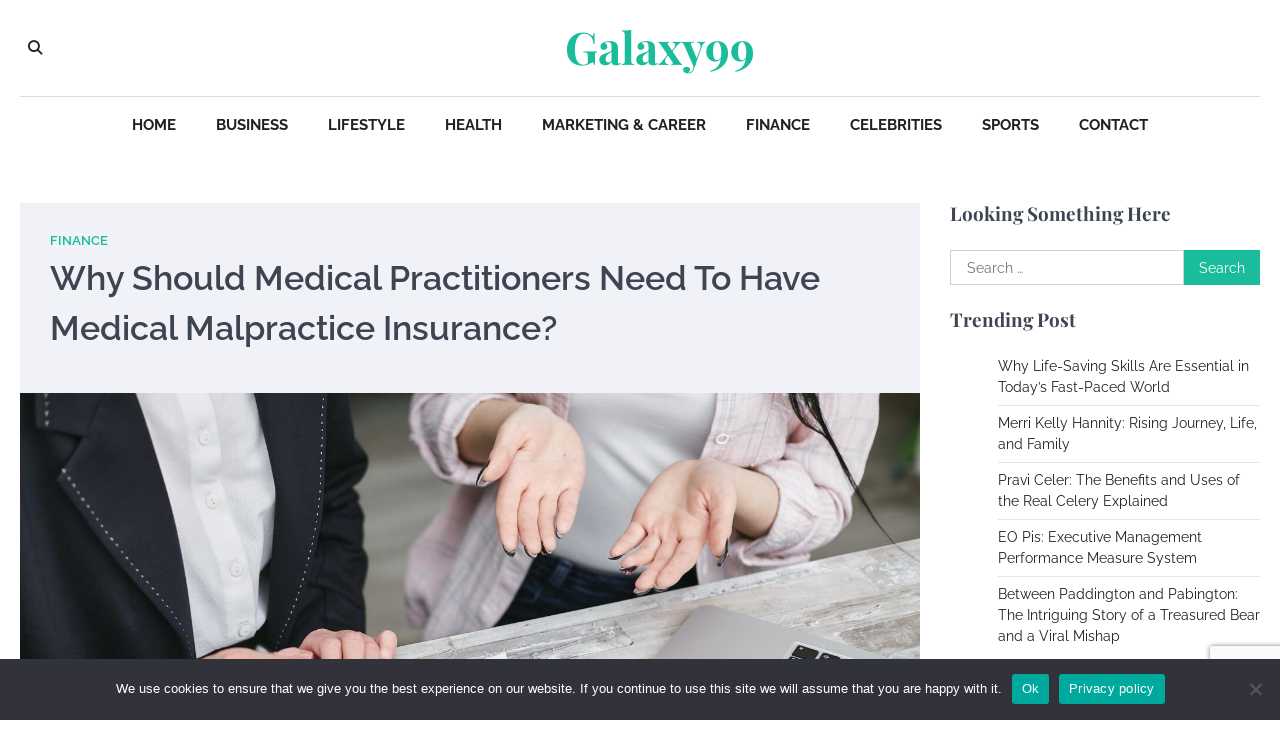

--- FILE ---
content_type: text/html; charset=UTF-8
request_url: https://www.galaxy99.net/why-should-medical-practitioners-need-to-have-medical-malpractice-insurance/
body_size: 66231
content:
<!doctype html>
<html lang="en-US">
<head>
	<meta charset="UTF-8">
	<meta name="viewport" content="width=device-width, initial-scale=1">
	<link rel="profile" href="https://gmpg.org/xfn/11">

	<meta name='robots' content='index, follow, max-image-preview:large, max-snippet:-1, max-video-preview:-1' />

	<!-- This site is optimized with the Yoast SEO plugin v26.6 - https://yoast.com/wordpress/plugins/seo/ -->
	<title>Medical Practitioners Need To Have Medical Malpractice Insurance</title>
	<meta name="description" content="Insurance for your medical industry will qualify for contracts and leases. It will show that you are willing to protect your business." />
	<link rel="canonical" href="https://www.galaxy99.net/why-should-medical-practitioners-need-to-have-medical-malpractice-insurance/" />
	<meta property="og:locale" content="en_US" />
	<meta property="og:type" content="article" />
	<meta property="og:title" content="Medical Practitioners Need To Have Medical Malpractice Insurance" />
	<meta property="og:description" content="Insurance for your medical industry will qualify for contracts and leases. It will show that you are willing to protect your business." />
	<meta property="og:url" content="https://www.galaxy99.net/why-should-medical-practitioners-need-to-have-medical-malpractice-insurance/" />
	<meta property="og:site_name" content="Galaxy99" />
	<meta property="article:published_time" content="2023-05-11T08:44:01+00:00" />
	<meta property="article:modified_time" content="2023-05-11T08:45:11+00:00" />
	<meta property="og:image" content="https://www.galaxy99.net/wp-content/uploads/insurance-brokers-3-1.jpg" />
	<meta property="og:image:width" content="1937" />
	<meta property="og:image:height" content="1280" />
	<meta property="og:image:type" content="image/jpeg" />
	<meta name="author" content="Owen Smith" />
	<meta name="twitter:card" content="summary_large_image" />
	<meta name="twitter:label1" content="Written by" />
	<meta name="twitter:data1" content="Owen Smith" />
	<meta name="twitter:label2" content="Est. reading time" />
	<meta name="twitter:data2" content="2 minutes" />
	<script type="application/ld+json" class="yoast-schema-graph">{"@context":"https://schema.org","@graph":[{"@type":"WebPage","@id":"https://www.galaxy99.net/why-should-medical-practitioners-need-to-have-medical-malpractice-insurance/","url":"https://www.galaxy99.net/why-should-medical-practitioners-need-to-have-medical-malpractice-insurance/","name":"Medical Practitioners Need To Have Medical Malpractice Insurance","isPartOf":{"@id":"https://www.galaxy99.net/#website"},"primaryImageOfPage":{"@id":"https://www.galaxy99.net/why-should-medical-practitioners-need-to-have-medical-malpractice-insurance/#primaryimage"},"image":{"@id":"https://www.galaxy99.net/why-should-medical-practitioners-need-to-have-medical-malpractice-insurance/#primaryimage"},"thumbnailUrl":"https://www.galaxy99.net/wp-content/uploads/insurance-brokers-3-1.jpg","datePublished":"2023-05-11T08:44:01+00:00","dateModified":"2023-05-11T08:45:11+00:00","author":{"@id":"https://www.galaxy99.net/#/schema/person/2e9a2cdf9f4bff233a0503bc93d65c54"},"description":"Insurance for your medical industry will qualify for contracts and leases. It will show that you are willing to protect your business.","breadcrumb":{"@id":"https://www.galaxy99.net/why-should-medical-practitioners-need-to-have-medical-malpractice-insurance/#breadcrumb"},"inLanguage":"en-US","potentialAction":[{"@type":"ReadAction","target":["https://www.galaxy99.net/why-should-medical-practitioners-need-to-have-medical-malpractice-insurance/"]}]},{"@type":"ImageObject","inLanguage":"en-US","@id":"https://www.galaxy99.net/why-should-medical-practitioners-need-to-have-medical-malpractice-insurance/#primaryimage","url":"https://www.galaxy99.net/wp-content/uploads/insurance-brokers-3-1.jpg","contentUrl":"https://www.galaxy99.net/wp-content/uploads/insurance-brokers-3-1.jpg","width":1937,"height":1280},{"@type":"BreadcrumbList","@id":"https://www.galaxy99.net/why-should-medical-practitioners-need-to-have-medical-malpractice-insurance/#breadcrumb","itemListElement":[{"@type":"ListItem","position":1,"name":"Home","item":"https://www.galaxy99.net/"},{"@type":"ListItem","position":2,"name":"Why Should Medical Practitioners Need To Have Medical Malpractice Insurance?"}]},{"@type":"WebSite","@id":"https://www.galaxy99.net/#website","url":"https://www.galaxy99.net/","name":"Galaxy99","description":"","potentialAction":[{"@type":"SearchAction","target":{"@type":"EntryPoint","urlTemplate":"https://www.galaxy99.net/?s={search_term_string}"},"query-input":{"@type":"PropertyValueSpecification","valueRequired":true,"valueName":"search_term_string"}}],"inLanguage":"en-US"},{"@type":"Person","@id":"https://www.galaxy99.net/#/schema/person/2e9a2cdf9f4bff233a0503bc93d65c54","name":"Owen Smith","image":{"@type":"ImageObject","inLanguage":"en-US","@id":"https://www.galaxy99.net/#/schema/person/image/","url":"https://secure.gravatar.com/avatar/f1f73cb93216d18e320db41a7dc755dc90da52e042bec4a1ab54b95898426cf5?s=96&r=g","contentUrl":"https://secure.gravatar.com/avatar/f1f73cb93216d18e320db41a7dc755dc90da52e042bec4a1ab54b95898426cf5?s=96&r=g","caption":"Owen Smith"},"description":"Hello, I'm Owen Smith, your trusted writer at Galaxy99.net. I cover topics like business, lifestyle, health, finance, celebrities, marketing, and career to bring you valuable insights that make life simpler and success easier. My goal is to share practical tips and interesting stories to keep you informed and inspired. Dive into the blog for more articles that can help you grow, learn, and stay updated. Let’s explore together!","sameAs":["https://www.galaxy99.net/"],"url":"https://www.galaxy99.net/author/owen/"}]}</script>
	<!-- / Yoast SEO plugin. -->


<link rel="alternate" type="application/rss+xml" title="Galaxy99 &raquo; Feed" href="https://www.galaxy99.net/feed/" />
<link rel="alternate" type="application/rss+xml" title="Galaxy99 &raquo; Comments Feed" href="https://www.galaxy99.net/comments/feed/" />
<link rel="alternate" type="application/rss+xml" title="Galaxy99 &raquo; Why Should Medical Practitioners Need To Have Medical Malpractice Insurance? Comments Feed" href="https://www.galaxy99.net/why-should-medical-practitioners-need-to-have-medical-malpractice-insurance/feed/" />
<link rel="alternate" title="oEmbed (JSON)" type="application/json+oembed" href="https://www.galaxy99.net/wp-json/oembed/1.0/embed?url=https%3A%2F%2Fwww.galaxy99.net%2Fwhy-should-medical-practitioners-need-to-have-medical-malpractice-insurance%2F" />
<link rel="alternate" title="oEmbed (XML)" type="text/xml+oembed" href="https://www.galaxy99.net/wp-json/oembed/1.0/embed?url=https%3A%2F%2Fwww.galaxy99.net%2Fwhy-should-medical-practitioners-need-to-have-medical-malpractice-insurance%2F&#038;format=xml" />
<style id='wp-img-auto-sizes-contain-inline-css'>
img:is([sizes=auto i],[sizes^="auto," i]){contain-intrinsic-size:3000px 1500px}
/*# sourceURL=wp-img-auto-sizes-contain-inline-css */
</style>
<style id='wp-emoji-styles-inline-css'>

	img.wp-smiley, img.emoji {
		display: inline !important;
		border: none !important;
		box-shadow: none !important;
		height: 1em !important;
		width: 1em !important;
		margin: 0 0.07em !important;
		vertical-align: -0.1em !important;
		background: none !important;
		padding: 0 !important;
	}
/*# sourceURL=wp-emoji-styles-inline-css */
</style>
<style id='wp-block-library-inline-css'>
:root{--wp-block-synced-color:#7a00df;--wp-block-synced-color--rgb:122,0,223;--wp-bound-block-color:var(--wp-block-synced-color);--wp-editor-canvas-background:#ddd;--wp-admin-theme-color:#007cba;--wp-admin-theme-color--rgb:0,124,186;--wp-admin-theme-color-darker-10:#006ba1;--wp-admin-theme-color-darker-10--rgb:0,107,160.5;--wp-admin-theme-color-darker-20:#005a87;--wp-admin-theme-color-darker-20--rgb:0,90,135;--wp-admin-border-width-focus:2px}@media (min-resolution:192dpi){:root{--wp-admin-border-width-focus:1.5px}}.wp-element-button{cursor:pointer}:root .has-very-light-gray-background-color{background-color:#eee}:root .has-very-dark-gray-background-color{background-color:#313131}:root .has-very-light-gray-color{color:#eee}:root .has-very-dark-gray-color{color:#313131}:root .has-vivid-green-cyan-to-vivid-cyan-blue-gradient-background{background:linear-gradient(135deg,#00d084,#0693e3)}:root .has-purple-crush-gradient-background{background:linear-gradient(135deg,#34e2e4,#4721fb 50%,#ab1dfe)}:root .has-hazy-dawn-gradient-background{background:linear-gradient(135deg,#faaca8,#dad0ec)}:root .has-subdued-olive-gradient-background{background:linear-gradient(135deg,#fafae1,#67a671)}:root .has-atomic-cream-gradient-background{background:linear-gradient(135deg,#fdd79a,#004a59)}:root .has-nightshade-gradient-background{background:linear-gradient(135deg,#330968,#31cdcf)}:root .has-midnight-gradient-background{background:linear-gradient(135deg,#020381,#2874fc)}:root{--wp--preset--font-size--normal:16px;--wp--preset--font-size--huge:42px}.has-regular-font-size{font-size:1em}.has-larger-font-size{font-size:2.625em}.has-normal-font-size{font-size:var(--wp--preset--font-size--normal)}.has-huge-font-size{font-size:var(--wp--preset--font-size--huge)}.has-text-align-center{text-align:center}.has-text-align-left{text-align:left}.has-text-align-right{text-align:right}.has-fit-text{white-space:nowrap!important}#end-resizable-editor-section{display:none}.aligncenter{clear:both}.items-justified-left{justify-content:flex-start}.items-justified-center{justify-content:center}.items-justified-right{justify-content:flex-end}.items-justified-space-between{justify-content:space-between}.screen-reader-text{border:0;clip-path:inset(50%);height:1px;margin:-1px;overflow:hidden;padding:0;position:absolute;width:1px;word-wrap:normal!important}.screen-reader-text:focus{background-color:#ddd;clip-path:none;color:#444;display:block;font-size:1em;height:auto;left:5px;line-height:normal;padding:15px 23px 14px;text-decoration:none;top:5px;width:auto;z-index:100000}html :where(.has-border-color){border-style:solid}html :where([style*=border-top-color]){border-top-style:solid}html :where([style*=border-right-color]){border-right-style:solid}html :where([style*=border-bottom-color]){border-bottom-style:solid}html :where([style*=border-left-color]){border-left-style:solid}html :where([style*=border-width]){border-style:solid}html :where([style*=border-top-width]){border-top-style:solid}html :where([style*=border-right-width]){border-right-style:solid}html :where([style*=border-bottom-width]){border-bottom-style:solid}html :where([style*=border-left-width]){border-left-style:solid}html :where(img[class*=wp-image-]){height:auto;max-width:100%}:where(figure){margin:0 0 1em}html :where(.is-position-sticky){--wp-admin--admin-bar--position-offset:var(--wp-admin--admin-bar--height,0px)}@media screen and (max-width:600px){html :where(.is-position-sticky){--wp-admin--admin-bar--position-offset:0px}}

/*# sourceURL=wp-block-library-inline-css */
</style><style id='global-styles-inline-css'>
:root{--wp--preset--aspect-ratio--square: 1;--wp--preset--aspect-ratio--4-3: 4/3;--wp--preset--aspect-ratio--3-4: 3/4;--wp--preset--aspect-ratio--3-2: 3/2;--wp--preset--aspect-ratio--2-3: 2/3;--wp--preset--aspect-ratio--16-9: 16/9;--wp--preset--aspect-ratio--9-16: 9/16;--wp--preset--color--black: #000000;--wp--preset--color--cyan-bluish-gray: #abb8c3;--wp--preset--color--white: #ffffff;--wp--preset--color--pale-pink: #f78da7;--wp--preset--color--vivid-red: #cf2e2e;--wp--preset--color--luminous-vivid-orange: #ff6900;--wp--preset--color--luminous-vivid-amber: #fcb900;--wp--preset--color--light-green-cyan: #7bdcb5;--wp--preset--color--vivid-green-cyan: #00d084;--wp--preset--color--pale-cyan-blue: #8ed1fc;--wp--preset--color--vivid-cyan-blue: #0693e3;--wp--preset--color--vivid-purple: #9b51e0;--wp--preset--gradient--vivid-cyan-blue-to-vivid-purple: linear-gradient(135deg,rgb(6,147,227) 0%,rgb(155,81,224) 100%);--wp--preset--gradient--light-green-cyan-to-vivid-green-cyan: linear-gradient(135deg,rgb(122,220,180) 0%,rgb(0,208,130) 100%);--wp--preset--gradient--luminous-vivid-amber-to-luminous-vivid-orange: linear-gradient(135deg,rgb(252,185,0) 0%,rgb(255,105,0) 100%);--wp--preset--gradient--luminous-vivid-orange-to-vivid-red: linear-gradient(135deg,rgb(255,105,0) 0%,rgb(207,46,46) 100%);--wp--preset--gradient--very-light-gray-to-cyan-bluish-gray: linear-gradient(135deg,rgb(238,238,238) 0%,rgb(169,184,195) 100%);--wp--preset--gradient--cool-to-warm-spectrum: linear-gradient(135deg,rgb(74,234,220) 0%,rgb(151,120,209) 20%,rgb(207,42,186) 40%,rgb(238,44,130) 60%,rgb(251,105,98) 80%,rgb(254,248,76) 100%);--wp--preset--gradient--blush-light-purple: linear-gradient(135deg,rgb(255,206,236) 0%,rgb(152,150,240) 100%);--wp--preset--gradient--blush-bordeaux: linear-gradient(135deg,rgb(254,205,165) 0%,rgb(254,45,45) 50%,rgb(107,0,62) 100%);--wp--preset--gradient--luminous-dusk: linear-gradient(135deg,rgb(255,203,112) 0%,rgb(199,81,192) 50%,rgb(65,88,208) 100%);--wp--preset--gradient--pale-ocean: linear-gradient(135deg,rgb(255,245,203) 0%,rgb(182,227,212) 50%,rgb(51,167,181) 100%);--wp--preset--gradient--electric-grass: linear-gradient(135deg,rgb(202,248,128) 0%,rgb(113,206,126) 100%);--wp--preset--gradient--midnight: linear-gradient(135deg,rgb(2,3,129) 0%,rgb(40,116,252) 100%);--wp--preset--font-size--small: 13px;--wp--preset--font-size--medium: 20px;--wp--preset--font-size--large: 36px;--wp--preset--font-size--x-large: 42px;--wp--preset--spacing--20: 0.44rem;--wp--preset--spacing--30: 0.67rem;--wp--preset--spacing--40: 1rem;--wp--preset--spacing--50: 1.5rem;--wp--preset--spacing--60: 2.25rem;--wp--preset--spacing--70: 3.38rem;--wp--preset--spacing--80: 5.06rem;--wp--preset--shadow--natural: 6px 6px 9px rgba(0, 0, 0, 0.2);--wp--preset--shadow--deep: 12px 12px 50px rgba(0, 0, 0, 0.4);--wp--preset--shadow--sharp: 6px 6px 0px rgba(0, 0, 0, 0.2);--wp--preset--shadow--outlined: 6px 6px 0px -3px rgb(255, 255, 255), 6px 6px rgb(0, 0, 0);--wp--preset--shadow--crisp: 6px 6px 0px rgb(0, 0, 0);}:where(.is-layout-flex){gap: 0.5em;}:where(.is-layout-grid){gap: 0.5em;}body .is-layout-flex{display: flex;}.is-layout-flex{flex-wrap: wrap;align-items: center;}.is-layout-flex > :is(*, div){margin: 0;}body .is-layout-grid{display: grid;}.is-layout-grid > :is(*, div){margin: 0;}:where(.wp-block-columns.is-layout-flex){gap: 2em;}:where(.wp-block-columns.is-layout-grid){gap: 2em;}:where(.wp-block-post-template.is-layout-flex){gap: 1.25em;}:where(.wp-block-post-template.is-layout-grid){gap: 1.25em;}.has-black-color{color: var(--wp--preset--color--black) !important;}.has-cyan-bluish-gray-color{color: var(--wp--preset--color--cyan-bluish-gray) !important;}.has-white-color{color: var(--wp--preset--color--white) !important;}.has-pale-pink-color{color: var(--wp--preset--color--pale-pink) !important;}.has-vivid-red-color{color: var(--wp--preset--color--vivid-red) !important;}.has-luminous-vivid-orange-color{color: var(--wp--preset--color--luminous-vivid-orange) !important;}.has-luminous-vivid-amber-color{color: var(--wp--preset--color--luminous-vivid-amber) !important;}.has-light-green-cyan-color{color: var(--wp--preset--color--light-green-cyan) !important;}.has-vivid-green-cyan-color{color: var(--wp--preset--color--vivid-green-cyan) !important;}.has-pale-cyan-blue-color{color: var(--wp--preset--color--pale-cyan-blue) !important;}.has-vivid-cyan-blue-color{color: var(--wp--preset--color--vivid-cyan-blue) !important;}.has-vivid-purple-color{color: var(--wp--preset--color--vivid-purple) !important;}.has-black-background-color{background-color: var(--wp--preset--color--black) !important;}.has-cyan-bluish-gray-background-color{background-color: var(--wp--preset--color--cyan-bluish-gray) !important;}.has-white-background-color{background-color: var(--wp--preset--color--white) !important;}.has-pale-pink-background-color{background-color: var(--wp--preset--color--pale-pink) !important;}.has-vivid-red-background-color{background-color: var(--wp--preset--color--vivid-red) !important;}.has-luminous-vivid-orange-background-color{background-color: var(--wp--preset--color--luminous-vivid-orange) !important;}.has-luminous-vivid-amber-background-color{background-color: var(--wp--preset--color--luminous-vivid-amber) !important;}.has-light-green-cyan-background-color{background-color: var(--wp--preset--color--light-green-cyan) !important;}.has-vivid-green-cyan-background-color{background-color: var(--wp--preset--color--vivid-green-cyan) !important;}.has-pale-cyan-blue-background-color{background-color: var(--wp--preset--color--pale-cyan-blue) !important;}.has-vivid-cyan-blue-background-color{background-color: var(--wp--preset--color--vivid-cyan-blue) !important;}.has-vivid-purple-background-color{background-color: var(--wp--preset--color--vivid-purple) !important;}.has-black-border-color{border-color: var(--wp--preset--color--black) !important;}.has-cyan-bluish-gray-border-color{border-color: var(--wp--preset--color--cyan-bluish-gray) !important;}.has-white-border-color{border-color: var(--wp--preset--color--white) !important;}.has-pale-pink-border-color{border-color: var(--wp--preset--color--pale-pink) !important;}.has-vivid-red-border-color{border-color: var(--wp--preset--color--vivid-red) !important;}.has-luminous-vivid-orange-border-color{border-color: var(--wp--preset--color--luminous-vivid-orange) !important;}.has-luminous-vivid-amber-border-color{border-color: var(--wp--preset--color--luminous-vivid-amber) !important;}.has-light-green-cyan-border-color{border-color: var(--wp--preset--color--light-green-cyan) !important;}.has-vivid-green-cyan-border-color{border-color: var(--wp--preset--color--vivid-green-cyan) !important;}.has-pale-cyan-blue-border-color{border-color: var(--wp--preset--color--pale-cyan-blue) !important;}.has-vivid-cyan-blue-border-color{border-color: var(--wp--preset--color--vivid-cyan-blue) !important;}.has-vivid-purple-border-color{border-color: var(--wp--preset--color--vivid-purple) !important;}.has-vivid-cyan-blue-to-vivid-purple-gradient-background{background: var(--wp--preset--gradient--vivid-cyan-blue-to-vivid-purple) !important;}.has-light-green-cyan-to-vivid-green-cyan-gradient-background{background: var(--wp--preset--gradient--light-green-cyan-to-vivid-green-cyan) !important;}.has-luminous-vivid-amber-to-luminous-vivid-orange-gradient-background{background: var(--wp--preset--gradient--luminous-vivid-amber-to-luminous-vivid-orange) !important;}.has-luminous-vivid-orange-to-vivid-red-gradient-background{background: var(--wp--preset--gradient--luminous-vivid-orange-to-vivid-red) !important;}.has-very-light-gray-to-cyan-bluish-gray-gradient-background{background: var(--wp--preset--gradient--very-light-gray-to-cyan-bluish-gray) !important;}.has-cool-to-warm-spectrum-gradient-background{background: var(--wp--preset--gradient--cool-to-warm-spectrum) !important;}.has-blush-light-purple-gradient-background{background: var(--wp--preset--gradient--blush-light-purple) !important;}.has-blush-bordeaux-gradient-background{background: var(--wp--preset--gradient--blush-bordeaux) !important;}.has-luminous-dusk-gradient-background{background: var(--wp--preset--gradient--luminous-dusk) !important;}.has-pale-ocean-gradient-background{background: var(--wp--preset--gradient--pale-ocean) !important;}.has-electric-grass-gradient-background{background: var(--wp--preset--gradient--electric-grass) !important;}.has-midnight-gradient-background{background: var(--wp--preset--gradient--midnight) !important;}.has-small-font-size{font-size: var(--wp--preset--font-size--small) !important;}.has-medium-font-size{font-size: var(--wp--preset--font-size--medium) !important;}.has-large-font-size{font-size: var(--wp--preset--font-size--large) !important;}.has-x-large-font-size{font-size: var(--wp--preset--font-size--x-large) !important;}
/*# sourceURL=global-styles-inline-css */
</style>

<style id='classic-theme-styles-inline-css'>
/*! This file is auto-generated */
.wp-block-button__link{color:#fff;background-color:#32373c;border-radius:9999px;box-shadow:none;text-decoration:none;padding:calc(.667em + 2px) calc(1.333em + 2px);font-size:1.125em}.wp-block-file__button{background:#32373c;color:#fff;text-decoration:none}
/*# sourceURL=/wp-includes/css/classic-themes.min.css */
</style>
<link rel='stylesheet' id='contact-form-7-css' href='https://www.galaxy99.net/wp-content/plugins/contact-form-7/includes/css/styles.css?ver=6.1.4' media='all' />
<link rel='stylesheet' id='cookie-notice-front-css' href='https://www.galaxy99.net/wp-content/plugins/cookie-notice/css/front.min.css?ver=2.5.11' media='all' />
<link rel='stylesheet' id='city-blog-slick-style-css' href='https://www.galaxy99.net/wp-content/themes/city-blog/assets/css/slick.min.css?ver=1.8.1' media='all' />
<link rel='stylesheet' id='city-blog-fontawesome-style-css' href='https://www.galaxy99.net/wp-content/themes/city-blog/assets/css/fontawesome.min.css?ver=6.4.2' media='all' />
<link rel='stylesheet' id='city-blog-google-fonts-css' href='https://www.galaxy99.net/wp-content/fonts/183eb9a91bed09fde0c05ef54e2cd3c4.css' media='all' />
<link rel='stylesheet' id='city-blog-style-css' href='https://www.galaxy99.net/wp-content/themes/city-blog/style.css?ver=1.1.3' media='all' />
<style id='city-blog-style-inline-css'>

    /* Color */
    :root {
        --primary-color: #1abc9c;
        --header-text-color: #1abc9c;
    }
    
    /* Typograhpy */
    :root {
        --font-heading: "Playfair Display", serif;
        --font-main: -apple-system, BlinkMacSystemFont,"Raleway", "Segoe UI", Roboto, Oxygen-Sans, Ubuntu, Cantarell, "Helvetica Neue", sans-serif;
    }

    body,
	button, input, select, optgroup, textarea {
        font-family: "Raleway", serif;
	}

	.site-title a {
        font-family: "Playfair Display", serif;
	}
    
	.site-description {
        font-family: "Raleway", serif;
	}
    
/*# sourceURL=city-blog-style-inline-css */
</style>
<script id="cookie-notice-front-js-before">
var cnArgs = {"ajaxUrl":"https:\/\/www.galaxy99.net\/wp-admin\/admin-ajax.php","nonce":"33e74ba5a7","hideEffect":"fade","position":"bottom","onScroll":false,"onScrollOffset":100,"onClick":false,"cookieName":"cookie_notice_accepted","cookieTime":2592000,"cookieTimeRejected":2592000,"globalCookie":false,"redirection":false,"cache":false,"revokeCookies":false,"revokeCookiesOpt":"automatic"};

//# sourceURL=cookie-notice-front-js-before
</script>
<script src="https://www.galaxy99.net/wp-content/plugins/cookie-notice/js/front.min.js?ver=2.5.11" id="cookie-notice-front-js"></script>
<script src="https://www.galaxy99.net/wp-includes/js/jquery/jquery.min.js?ver=3.7.1" id="jquery-core-js"></script>
<script src="https://www.galaxy99.net/wp-includes/js/jquery/jquery-migrate.min.js?ver=3.4.1" id="jquery-migrate-js"></script>
<link rel="https://api.w.org/" href="https://www.galaxy99.net/wp-json/" /><link rel="alternate" title="JSON" type="application/json" href="https://www.galaxy99.net/wp-json/wp/v2/posts/3810" /><link rel="EditURI" type="application/rsd+xml" title="RSD" href="https://www.galaxy99.net/xmlrpc.php?rsd" />
<meta name="generator" content="WordPress 6.9" />
<link rel='shortlink' href='https://www.galaxy99.net/?p=3810' />
<link rel="pingback" href="https://www.galaxy99.net/xmlrpc.php">
<style type="text/css" id="breadcrumb-trail-css">.trail-items li::after {content: ">";}</style>
		<style type="text/css">
					.site-title a,
			.site-description {
				color: #1abc9c;
			}
				</style>
		<link rel="icon" href="https://www.galaxy99.net/wp-content/uploads/cropped-galaxy99-32x32.png" sizes="32x32" />
<link rel="icon" href="https://www.galaxy99.net/wp-content/uploads/cropped-galaxy99-192x192.png" sizes="192x192" />
<link rel="apple-touch-icon" href="https://www.galaxy99.net/wp-content/uploads/cropped-galaxy99-180x180.png" />
<meta name="msapplication-TileImage" content="https://www.galaxy99.net/wp-content/uploads/cropped-galaxy99-270x270.png" />
		<style id="wp-custom-css">
			footer#colophon {
    background: #1abc9c;
}
.site-footer-top a {
    color: #fff !important;
}
.site-footer-top span {
    color: #fff !important;
}
.site-footer-top p {
    color: #fff !important;
}
.site-footer .widgettitle:after, .widget-title:after{background-color:#fff;}.site-footer-bottom {
    background: #1abca6;
}
.site-footer ul li {
    border-bottom: none !important;}
.site-footer-bottom {
    background: #fff !important;
}
#menu-categories li {
    float: left;
    width: 50%;
    list-style: circle;
    color: #fff;
}
.footer-credit {
    text-align: center;
    padding: 20px 0;
}
.footer-credit a {
    text-decoration: none;
}
.site-footer-bottom {
    display: none;}
.footer-credit a {
    color: #202124;
}		</style>
		</head>

<body class="wp-singular post-template-default single single-post postid-3810 single-format-standard wp-embed-responsive wp-theme-city-blog cookies-not-set right-sidebar">
<div id="page" class="site ascendoor-site-wrapper">
	<a class="skip-link screen-reader-text" href="#primary">Skip to content</a>
	<header id="masthead" class="site-header">
		<div class="desktop-header">
			<div class="middle-header-part " style="background-image: url('')">
				<div class="ascendoor-wrapper">
					<div class="middle-header-wrapper">
						<div class="offcanvas-search">
							<div class="header-search">
								<div class="header-search-wrap">
									<a href="#" title="Search" class="header-search-icon">
										<i class="fa fa-search"></i>
									</a>
									<div class="header-search-form">
										<form role="search" method="get" class="search-form" action="https://www.galaxy99.net/">
				<label>
					<span class="screen-reader-text">Search for:</span>
					<input type="search" class="search-field" placeholder="Search &hellip;" value="" name="s" />
				</label>
				<input type="submit" class="search-submit" value="Search" />
			</form>									</div>
								</div>
							</div>
						</div>
						<div class="site-branding">
														<div class="site-identity">
																	<p class="site-title"><a href="https://www.galaxy99.net/" rel="home">Galaxy99</a></p>
																</div>
						</div><!-- .site-branding -->

						<div class="social-mode">
							<div class="social-icons">
															</div>
						</div>
					</div>
				</div>
			</div>
			<div class="bottom-header-part">
				<div class="ascendoor-wrapper">
					<div class="bottom-header-wrapper">
						<div class="navigation-part">
							<nav id="desktop-site-navigation" class="main-navigation">
								<div class="menu-top-bar-menu-container"><ul id="menu-top-bar-menu" class="menu"><li id="menu-item-565" class="menu-item menu-item-type-custom menu-item-object-custom menu-item-565"><a href="http://galaxy99.net/">Home</a></li>
<li id="menu-item-561" class="menu-item menu-item-type-taxonomy menu-item-object-category menu-item-561"><a href="https://www.galaxy99.net/category/business/">Business</a></li>
<li id="menu-item-6174" class="menu-item menu-item-type-taxonomy menu-item-object-category menu-item-6174"><a href="https://www.galaxy99.net/category/lifestyle/">Lifestyle</a></li>
<li id="menu-item-6173" class="menu-item menu-item-type-taxonomy menu-item-object-category menu-item-6173"><a href="https://www.galaxy99.net/category/health/">Health</a></li>
<li id="menu-item-562" class="menu-item menu-item-type-taxonomy menu-item-object-category menu-item-562"><a href="https://www.galaxy99.net/category/marketing-and-career/">Marketing &amp; Career</a></li>
<li id="menu-item-1063" class="menu-item menu-item-type-taxonomy menu-item-object-category current-post-ancestor current-menu-parent current-post-parent menu-item-1063"><a href="https://www.galaxy99.net/category/finance/">Finance</a></li>
<li id="menu-item-6201" class="menu-item menu-item-type-taxonomy menu-item-object-category menu-item-6201"><a href="https://www.galaxy99.net/category/celebrities/">Celebrities</a></li>
<li id="menu-item-6525" class="menu-item menu-item-type-taxonomy menu-item-object-category menu-item-6525"><a href="https://www.galaxy99.net/category/sports/">Sports</a></li>
<li id="menu-item-1565" class="menu-item menu-item-type-post_type menu-item-object-page menu-item-1565"><a href="https://www.galaxy99.net/contact-us/">Contact</a></li>
</ul></div>							</nav><!-- #site-navigation -->
						</div>
					</div>
				</div>
			</div>
		</div>
		<div class="mobile-header">
			<div class="mobile-header-top " style="background-image: url('')">
				<div class="ascendoor-wrapper">
					<div class="mobile-header-top-wrapper">
						<div class="site-branding">
														<div class="site-identity">
																	<p class="site-title"><a href="https://www.galaxy99.net/" rel="home">Galaxy99</a></p>
																</div>
						</div><!-- .site-branding -->
					</div>
				</div>
			</div>
			<div class="mobile-header-bottom">
				<div class="ascendoor-wrapper">
					<div class="mobile-bottom-header-wrapper">
						<div class="left-side">
							<div class="navigation-part">
								<nav id="site-navigation" class="main-navigation">
									<button class="menu-toggle" aria-controls="primary-menu" aria-expanded="false">
										<span></span>
										<span></span>
										<span></span>
									</button>
									<div class="main-navigation-links">
										<div class="menu-top-bar-menu-container"><ul id="menu-top-bar-menu-1" class="menu"><li class="menu-item menu-item-type-custom menu-item-object-custom menu-item-565"><a href="http://galaxy99.net/">Home</a></li>
<li class="menu-item menu-item-type-taxonomy menu-item-object-category menu-item-561"><a href="https://www.galaxy99.net/category/business/">Business</a></li>
<li class="menu-item menu-item-type-taxonomy menu-item-object-category menu-item-6174"><a href="https://www.galaxy99.net/category/lifestyle/">Lifestyle</a></li>
<li class="menu-item menu-item-type-taxonomy menu-item-object-category menu-item-6173"><a href="https://www.galaxy99.net/category/health/">Health</a></li>
<li class="menu-item menu-item-type-taxonomy menu-item-object-category menu-item-562"><a href="https://www.galaxy99.net/category/marketing-and-career/">Marketing &amp; Career</a></li>
<li class="menu-item menu-item-type-taxonomy menu-item-object-category current-post-ancestor current-menu-parent current-post-parent menu-item-1063"><a href="https://www.galaxy99.net/category/finance/">Finance</a></li>
<li class="menu-item menu-item-type-taxonomy menu-item-object-category menu-item-6201"><a href="https://www.galaxy99.net/category/celebrities/">Celebrities</a></li>
<li class="menu-item menu-item-type-taxonomy menu-item-object-category menu-item-6525"><a href="https://www.galaxy99.net/category/sports/">Sports</a></li>
<li class="menu-item menu-item-type-post_type menu-item-object-page menu-item-1565"><a href="https://www.galaxy99.net/contact-us/">Contact</a></li>
</ul></div>									</div>
								</nav><!-- #site-navigation -->
							</div>
						</div>
						<div class="right-side">
							<div class="offcanvas-search">
								<div class="header-search">
									<div class="header-search-wrap">
										<a href="#" title="Search" class="header-search-icon">
											<i class="fa fa-search"></i>
										</a>
										<div class="header-search-form">
											<form role="search" method="get" class="search-form" action="https://www.galaxy99.net/">
				<label>
					<span class="screen-reader-text">Search for:</span>
					<input type="search" class="search-field" placeholder="Search &hellip;" value="" name="s" />
				</label>
				<input type="submit" class="search-submit" value="Search" />
			</form>										</div>
									</div>
								</div>
							</div>
						</div>
					</div>
				</div>
			</div>
		</div>
	</header><!-- #masthead -->

	
		<div id="content" class="site-content">
			<div class="ascendoor-wrapper">
				<div class="ascendoor-page">
		<main id="primary" class="site-main">

		
<article id="post-3810" class="post-3810 post type-post status-publish format-standard has-post-thumbnail hentry category-finance">
	<div class="mag-post-single">
		<div class="mag-post-detail">
			<div class="mag-post-category">
				<a href="https://www.galaxy99.net/category/finance/">Finance</a>			</div>
			<header class="entry-header">
				<h1 class="entry-title">Why Should Medical Practitioners Need To Have Medical Malpractice Insurance?</h1>					<div class="mag-post-meta">
											</div>
							</header><!-- .entry-header -->
		</div>
		
			<div class="post-thumbnail">
				<img width="1937" height="1280" src="https://www.galaxy99.net/wp-content/uploads/insurance-brokers-3-1.jpg" class="attachment-post-thumbnail size-post-thumbnail wp-post-image" alt="" decoding="async" fetchpriority="high" srcset="https://www.galaxy99.net/wp-content/uploads/insurance-brokers-3-1.jpg 1937w, https://www.galaxy99.net/wp-content/uploads/insurance-brokers-3-1-300x198.jpg 300w, https://www.galaxy99.net/wp-content/uploads/insurance-brokers-3-1-1024x677.jpg 1024w, https://www.galaxy99.net/wp-content/uploads/insurance-brokers-3-1-768x508.jpg 768w, https://www.galaxy99.net/wp-content/uploads/insurance-brokers-3-1-1536x1015.jpg 1536w" sizes="(max-width: 1937px) 100vw, 1937px" />			</div><!-- .post-thumbnail -->

				<div class="entry-content">
			<p style="text-align: justify">Some doctors in low-risk specialties face malpractice claims when they reach 65 years old. These types of claims can destroy careers and cause a financial burden for doctors and nurses. If you like to protect yourself from any incident, you must get a <a href="https://tego.com.au/"><b>medical malpractice insurance brokers in australia</b></a>. When you want to know more about why you must invest in professional medical insurance, you must know the benefits of the <a href="https://www.galaxy99.net/heavy-load-transportation-made-easy-what-you-need-to-know/">insurance coverage</a>. <span id="more-3810"></span></p>
<h2>Assist You With Legal Costs</h2>
<p style="text-align: justify">One of the benefits of getting insurance for doctors is that it will help you get legal costs when a claim is filed against you. When you fight a legal claim, you must pay to get a lawyer, and you will have to pay the costs for the settlement that you need for court. Many legal fees are partnered with lawsuits. It is because you may have a financial problem when you don&#8217;t have to help cover the costs. <a href="https://www.galaxy99.net/reasons-why-your-business-needs-personal-injury-insurance-cover/">Medical liability insurance</a> will help you cover the costs and protect you financially when the claim is filed.</p>
<h3>It Can Protect You</h3>
<p style="text-align: justify">Mistakes happen in any profession you have, which is typical. When you work in the medical field, these mistakes can have severe consequences, financial and emotional. One of the best benefits of medical liability coverage is that it protects you from making mistakes. When the error is unintentional, it will be under the insurance policy. It will help protect your work and ensure your mistakes are resolved.</p>
<h3>PRotects Your Income</h3>
<p style="text-align: justify">The benefit of medical liability insurance is it helps to protect your income. When you are involved in a lawsuit, it will take months to solve the problem. It might affect your work, where you cannot make money during the case against you. But liability insurance will protect your income and secure that you will gain money. When you have to defend yourself in a legal claim, your professional liability insurance will pay the wages you lost during the trial.</p>
<h3>Defends Your Business</h3>
<p style="text-align: justify">When you have liability insurance, it will help to protect your business. When you are dealing with a lawsuit, these costs will put you out of business, and you will deal with malpractice that can cause you to lose your license. With insurance, you can protect your business and your company&#8217;s name while dealing with a lawsuit. Insurance for your medical industry will qualify for contracts and leases. It will show that you are willing to protect your business. Insurance can protect you from third-party risks like property damage and customer lawsuits.</p>
<p style="text-align: justify">It would help if you got malpractice insurance where you give patient care for direct and indirect supervision. It must be covered by professional medical insurance. It will protect you financially and your business name. You must get a team today to know more about the insurance policy and get a quote for your medical insurance coverage.</p>
		</div><!-- .entry-content -->
	</div>

	<footer class="entry-footer">
			</footer><!-- .entry-footer -->
</article><!-- #post-3810 -->

	<nav class="navigation post-navigation" aria-label="Posts">
		<h2 class="screen-reader-text">Post navigation</h2>
		<div class="nav-links"><div class="nav-previous"><a href="https://www.galaxy99.net/small-business-coaching-101-find-the-right-small-business-coach/" rel="prev"><span>&#10229;</span> <span class="nav-title">Small Business Coaching 101: Find The Right Small Business Coach</span></a></div><div class="nav-next"><a href="https://www.galaxy99.net/the-benefits-of-a-pallet-racking-system-at-a-warehouse/" rel="next"><span class="nav-title">The Benefits Of A Pallet Racking System At A Warehouse</span> <span>&#10230;</span></a></div></div>
	</nav>					<div class="related-posts">
						<h2>Related Posts</h2>
						<div class="row">
															<article id="post-1658" class="post-1658 post type-post status-publish format-standard has-post-thumbnail hentry category-finance">
									<div class="mag-post-single">
										<div class="mag-post-img">
											<img width="1280" height="720" src="https://www.galaxy99.net/wp-content/uploads/stock-investment.jpg" class="attachment-post-thumbnail size-post-thumbnail wp-post-image" alt="Stocks" decoding="async" srcset="https://www.galaxy99.net/wp-content/uploads/stock-investment.jpg 1280w, https://www.galaxy99.net/wp-content/uploads/stock-investment-300x169.jpg 300w, https://www.galaxy99.net/wp-content/uploads/stock-investment-768x432.jpg 768w, https://www.galaxy99.net/wp-content/uploads/stock-investment-1024x576.jpg 1024w" sizes="(max-width: 1280px) 100vw, 1280px" />										</div>
										<div class="mag-post-detail">
											<h5 class="entry-title mag-post-title"><a href="https://www.galaxy99.net/choose-stocks-stay-invested-long-time/" rel="bookmark">How To Choose Stocks To Stay Invested For A Long Time</a></h5>											<div class="mag-post-excerpt">
												<p>Ask any stock market expert; you will know the importance of keeping quality stocks for a long time. It strengthens&hellip;</p>
											</div><!-- .entry-content -->
										</div>
									</div>
								</article>
																<article id="post-2355" class="post-2355 post type-post status-publish format-standard has-post-thumbnail hentry category-finance">
									<div class="mag-post-single">
										<div class="mag-post-img">
											<img width="1250" height="645" src="https://www.galaxy99.net/wp-content/uploads/bad-credit-car-loans-online.jpg" class="attachment-post-thumbnail size-post-thumbnail wp-post-image" alt="Car Finance" decoding="async" srcset="https://www.galaxy99.net/wp-content/uploads/bad-credit-car-loans-online.jpg 1250w, https://www.galaxy99.net/wp-content/uploads/bad-credit-car-loans-online-300x155.jpg 300w, https://www.galaxy99.net/wp-content/uploads/bad-credit-car-loans-online-1024x528.jpg 1024w, https://www.galaxy99.net/wp-content/uploads/bad-credit-car-loans-online-768x396.jpg 768w" sizes="(max-width: 1250px) 100vw, 1250px" />										</div>
										<div class="mag-post-detail">
											<h5 class="entry-title mag-post-title"><a href="https://www.galaxy99.net/understanding-car-finance-loans-what-do-you-need-to-know/" rel="bookmark">Understanding Car Finance Loans: What Do You Need To Know</a></h5>											<div class="mag-post-excerpt">
												<p>Understanding the complexities of car financing can seem impossible, particularly if you are choosing to purchase your first car. In&hellip;</p>
											</div><!-- .entry-content -->
										</div>
									</div>
								</article>
																<article id="post-1883" class="post-1883 post type-post status-publish format-standard has-post-thumbnail hentry category-finance">
									<div class="mag-post-single">
										<div class="mag-post-img">
											<img width="2000" height="1130" src="https://www.galaxy99.net/wp-content/uploads/img.jpg" class="attachment-post-thumbnail size-post-thumbnail wp-post-image" alt="Millennial" decoding="async" loading="lazy" srcset="https://www.galaxy99.net/wp-content/uploads/img.jpg 2000w, https://www.galaxy99.net/wp-content/uploads/img-300x170.jpg 300w, https://www.galaxy99.net/wp-content/uploads/img-768x434.jpg 768w, https://www.galaxy99.net/wp-content/uploads/img-1024x579.jpg 1024w" sizes="auto, (max-width: 2000px) 100vw, 2000px" />										</div>
										<div class="mag-post-detail">
											<h5 class="entry-title mag-post-title"><a href="https://www.galaxy99.net/7-business-tips-millennial-entrepreneurs/" rel="bookmark">7 Business Tips For The Millennial Entrepreneurs</a></h5>											<div class="mag-post-excerpt">
												<p>Millennials are a very entrepreneurial crowd. As the first generation to really grow up alongside technological advancement; it makes sense&hellip;</p>
											</div><!-- .entry-content -->
										</div>
									</div>
								</article>
														</div>
					</div>
					
	</main><!-- #main -->

<aside id="secondary" class="widget-area">
	<section id="search-3" class="widget widget_search"><h2 class="widget-title"><span>Looking Something Here</span></h2><form role="search" method="get" class="search-form" action="https://www.galaxy99.net/">
				<label>
					<span class="screen-reader-text">Search for:</span>
					<input type="search" class="search-field" placeholder="Search &hellip;" value="" name="s" />
				</label>
				<input type="submit" class="search-submit" value="Search" />
			</form></section>
		<section id="recent-posts-4" class="widget widget_recent_entries">
		<h2 class="widget-title"><span>Trending Post</span></h2>
		<ul>
											<li>
					<a href="https://www.galaxy99.net/why-life-saving-skills-are-essential-in-todays-fast-paced-world/">Why Life-Saving Skills Are Essential in Today’s Fast-Paced World</a>
									</li>
											<li>
					<a href="https://www.galaxy99.net/merri-kelly-hannity/">Merri Kelly Hannity: Rising Journey, Life, and Family</a>
									</li>
											<li>
					<a href="https://www.galaxy99.net/pravi-celer/">Pravi Celer: The Benefits and Uses of the Real Celery Explained</a>
									</li>
											<li>
					<a href="https://www.galaxy99.net/eo-pis-executive-management-performance-measure-system/">EO Pis: Executive Management Performance Measure System</a>
									</li>
											<li>
					<a href="https://www.galaxy99.net/between-paddington-and-pabington-the-intriguing-story-of-a-treasured-bear-and-a-viral-mishap/">Between Paddington and Pabington: The Intriguing Story of a Treasured Bear and a Viral Mishap</a>
									</li>
					</ul>

		</section><section id="city_blog_trending_posts_carousel_widget-3" class="widget ascendoor-widget city-blog-trending-carousel-section">				
				<div class="section-header">
					<h2 class="widget-title"><span>All Popular Reviews</span></h2>				</div>
						<div class="city-blog-section-body">
				<div class="city-blog-trending-carousel-section-wrapper trending-carousel">
												<div class="carousel-item">
								<div class="mag-post-single has-image list-design">
									<div class="mag-post-img">
										<a href="https://www.galaxy99.net/your-mail-you-decide-pros-and-cons-of-different-rv-mail-forwarding-systems/">
											<img width="1024" height="765" src="https://www.galaxy99.net/wp-content/uploads/RV-Mail-Forwarding-Systems.jpg" class="attachment-post-thumbnail size-post-thumbnail wp-post-image" alt="Mail Forwarding" decoding="async" loading="lazy" srcset="https://www.galaxy99.net/wp-content/uploads/RV-Mail-Forwarding-Systems.jpg 1024w, https://www.galaxy99.net/wp-content/uploads/RV-Mail-Forwarding-Systems-300x224.jpg 300w, https://www.galaxy99.net/wp-content/uploads/RV-Mail-Forwarding-Systems-768x574.jpg 768w" sizes="auto, (max-width: 1024px) 100vw, 1024px" />										</a>
									</div>
									<div class="mag-post-detail">
										<h3 class="mag-post-title">
											<a href="https://www.galaxy99.net/your-mail-you-decide-pros-and-cons-of-different-rv-mail-forwarding-systems/">Your Mail You Decide: Pros And Cons Of Different RV Mail Forwarding Systems</a>
										</h3>
										<div class="mag-post-meta">
											<span class="post-author">
												<a href="https://www.galaxy99.net/author/admin/"><i class="fas fa-user"></i>Charles Michel</a>
											</span>
											<span class="post-date">
												<a href="https://www.galaxy99.net/your-mail-you-decide-pros-and-cons-of-different-rv-mail-forwarding-systems/"><i class="far fa-clock"></i>June 29, 2016</a>
											</span>
										</div>
									</div>
								</div>
							</div>
														<div class="carousel-item">
								<div class="mag-post-single has-image list-design">
									<div class="mag-post-img">
										<a href="https://www.galaxy99.net/your-guide-to-getting-your-pet-groomed/">
											<img width="1920" height="1280" src="https://www.galaxy99.net/wp-content/uploads/Your-Guide-To-Getting-Your-Pet-Groomed-1.jpg" class="attachment-post-thumbnail size-post-thumbnail wp-post-image" alt="Pet Groomed" decoding="async" loading="lazy" srcset="https://www.galaxy99.net/wp-content/uploads/Your-Guide-To-Getting-Your-Pet-Groomed-1.jpg 1920w, https://www.galaxy99.net/wp-content/uploads/Your-Guide-To-Getting-Your-Pet-Groomed-1-300x200.jpg 300w, https://www.galaxy99.net/wp-content/uploads/Your-Guide-To-Getting-Your-Pet-Groomed-1-1024x683.jpg 1024w, https://www.galaxy99.net/wp-content/uploads/Your-Guide-To-Getting-Your-Pet-Groomed-1-768x512.jpg 768w, https://www.galaxy99.net/wp-content/uploads/Your-Guide-To-Getting-Your-Pet-Groomed-1-1536x1024.jpg 1536w" sizes="auto, (max-width: 1920px) 100vw, 1920px" />										</a>
									</div>
									<div class="mag-post-detail">
										<h3 class="mag-post-title">
											<a href="https://www.galaxy99.net/your-guide-to-getting-your-pet-groomed/">Your Guide To Getting Your Pet Groomed</a>
										</h3>
										<div class="mag-post-meta">
											<span class="post-author">
												<a href="https://www.galaxy99.net/author/susie/"><i class="fas fa-user"></i>Susie Zoya</a>
											</span>
											<span class="post-date">
												<a href="https://www.galaxy99.net/your-guide-to-getting-your-pet-groomed/"><i class="far fa-clock"></i>November 7, 2025</a>
											</span>
										</div>
									</div>
								</div>
							</div>
														<div class="carousel-item">
								<div class="mag-post-single has-image list-design">
									<div class="mag-post-img">
										<a href="https://www.galaxy99.net/your-dream-getaway-awaits-the-art-of-crafting-a-memorable-vacation-house/">
											<img width="961" height="584" src="https://www.galaxy99.net/wp-content/uploads/large-house-with-pool-large-body-water-background_1176045-18999.png" class="attachment-post-thumbnail size-post-thumbnail wp-post-image" alt="Vacation House" decoding="async" loading="lazy" srcset="https://www.galaxy99.net/wp-content/uploads/large-house-with-pool-large-body-water-background_1176045-18999.png 961w, https://www.galaxy99.net/wp-content/uploads/large-house-with-pool-large-body-water-background_1176045-18999-300x182.png 300w, https://www.galaxy99.net/wp-content/uploads/large-house-with-pool-large-body-water-background_1176045-18999-768x467.png 768w" sizes="auto, (max-width: 961px) 100vw, 961px" />										</a>
									</div>
									<div class="mag-post-detail">
										<h3 class="mag-post-title">
											<a href="https://www.galaxy99.net/your-dream-getaway-awaits-the-art-of-crafting-a-memorable-vacation-house/">Your Dream Getaway Awaits: The Art of Crafting a Memorable Vacation House</a>
										</h3>
										<div class="mag-post-meta">
											<span class="post-author">
												<a href="https://www.galaxy99.net/author/owen/"><i class="fas fa-user"></i>Owen Smith</a>
											</span>
											<span class="post-date">
												<a href="https://www.galaxy99.net/your-dream-getaway-awaits-the-art-of-crafting-a-memorable-vacation-house/"><i class="far fa-clock"></i>September 17, 2024</a>
											</span>
										</div>
									</div>
								</div>
							</div>
														<div class="carousel-item">
								<div class="mag-post-single has-image list-design">
									<div class="mag-post-img">
										<a href="https://www.galaxy99.net/your-complete-jamaica-tours-checklist/">
											<img width="1920" height="1280" src="https://www.galaxy99.net/wp-content/uploads/top-view-hands-holding-notebook_23-2149617679.jpg" class="attachment-post-thumbnail size-post-thumbnail wp-post-image" alt="Tours Checklist" decoding="async" loading="lazy" srcset="https://www.galaxy99.net/wp-content/uploads/top-view-hands-holding-notebook_23-2149617679.jpg 1920w, https://www.galaxy99.net/wp-content/uploads/top-view-hands-holding-notebook_23-2149617679-300x200.jpg 300w, https://www.galaxy99.net/wp-content/uploads/top-view-hands-holding-notebook_23-2149617679-1024x683.jpg 1024w, https://www.galaxy99.net/wp-content/uploads/top-view-hands-holding-notebook_23-2149617679-768x512.jpg 768w, https://www.galaxy99.net/wp-content/uploads/top-view-hands-holding-notebook_23-2149617679-1536x1024.jpg 1536w" sizes="auto, (max-width: 1920px) 100vw, 1920px" />										</a>
									</div>
									<div class="mag-post-detail">
										<h3 class="mag-post-title">
											<a href="https://www.galaxy99.net/your-complete-jamaica-tours-checklist/">Your Complete Jamaica Tours Checklist</a>
										</h3>
										<div class="mag-post-meta">
											<span class="post-author">
												<a href="https://www.galaxy99.net/author/susie/"><i class="fas fa-user"></i>Susie Zoya</a>
											</span>
											<span class="post-date">
												<a href="https://www.galaxy99.net/your-complete-jamaica-tours-checklist/"><i class="far fa-clock"></i>May 21, 2025</a>
											</span>
										</div>
									</div>
								</div>
							</div>
														<div class="carousel-item">
								<div class="mag-post-single has-image list-design">
									<div class="mag-post-img">
										<a href="https://www.galaxy99.net/work-accidents/">
											<img width="1600" height="1067" src="https://www.galaxy99.net/wp-content/uploads/Work-Accidents.jpg" class="attachment-post-thumbnail size-post-thumbnail wp-post-image" alt="Work Accidents" decoding="async" loading="lazy" srcset="https://www.galaxy99.net/wp-content/uploads/Work-Accidents.jpg 1600w, https://www.galaxy99.net/wp-content/uploads/Work-Accidents-300x200.jpg 300w, https://www.galaxy99.net/wp-content/uploads/Work-Accidents-768x512.jpg 768w, https://www.galaxy99.net/wp-content/uploads/Work-Accidents-1024x683.jpg 1024w" sizes="auto, (max-width: 1600px) 100vw, 1600px" />										</a>
									</div>
									<div class="mag-post-detail">
										<h3 class="mag-post-title">
											<a href="https://www.galaxy99.net/work-accidents/">Work Accidents</a>
										</h3>
										<div class="mag-post-meta">
											<span class="post-author">
												<a href="https://www.galaxy99.net/author/admin/"><i class="fas fa-user"></i>Charles Michel</a>
											</span>
											<span class="post-date">
												<a href="https://www.galaxy99.net/work-accidents/"><i class="far fa-clock"></i>December 10, 2013</a>
											</span>
										</div>
									</div>
								</div>
							</div>
														<div class="carousel-item">
								<div class="mag-post-single has-image list-design">
									<div class="mag-post-img">
										<a href="https://www.galaxy99.net/morgan-wallen/">
											<img width="1366" height="768" src="https://www.galaxy99.net/wp-content/uploads/Morgan-Wallen.jpg" class="attachment-post-thumbnail size-post-thumbnail wp-post-image" alt="Morgan Wallen" decoding="async" loading="lazy" srcset="https://www.galaxy99.net/wp-content/uploads/Morgan-Wallen.jpg 1366w, https://www.galaxy99.net/wp-content/uploads/Morgan-Wallen-300x169.jpg 300w, https://www.galaxy99.net/wp-content/uploads/Morgan-Wallen-1024x576.jpg 1024w, https://www.galaxy99.net/wp-content/uploads/Morgan-Wallen-768x432.jpg 768w" sizes="auto, (max-width: 1366px) 100vw, 1366px" />										</a>
									</div>
									<div class="mag-post-detail">
										<h3 class="mag-post-title">
											<a href="https://www.galaxy99.net/morgan-wallen/">Words to &#8220;Last Night&#8221; by Morgan Wallen</a>
										</h3>
										<div class="mag-post-meta">
											<span class="post-author">
												<a href="https://www.galaxy99.net/author/admin/"><i class="fas fa-user"></i>Charles Michel</a>
											</span>
											<span class="post-date">
												<a href="https://www.galaxy99.net/morgan-wallen/"><i class="far fa-clock"></i>September 19, 2024</a>
											</span>
										</div>
									</div>
								</div>
							</div>
											</div>
			</div>
			</section></aside><!-- #secondary -->
				</div>
			</div>
		</div><!-- #content -->
	
	<footer id="colophon" class="site-footer">
					<div class="site-footer-top">
				<div class="ascendoor-wrapper">
					<div class="footer-widgets-wrapper"> 
						<div class="footer-widget-single">
							<section id="text-4" class="widget widget_text"><h6 class="widget-title"><span>About Us</span></h6>			<div class="textwidget"><p>Welcome to my blog galaxy99.net. My name is <b>Charles Michel</b>. I am a financial advisor. I have a deep interest in Business ideas and financing strategies. I wrote articles on various topics. I am waiting for a great audience, In this blog, there is a variety of articles centred on business ethics and ideas, financial strategies and marketing tips. <a style="color: #1abc9c;" href="https://www.galaxy99.net/about-us/">Read More</a></p>
</div>
		</section>						</div>
						<div class="footer-widget-single">
							<section id="nav_menu-3" class="widget widget_nav_menu"><h6 class="widget-title"><span>Categories</span></h6><div class="menu-categories-container"><ul id="menu-categories" class="menu"><li id="menu-item-7417" class="menu-item menu-item-type-taxonomy menu-item-object-category menu-item-7417"><a href="https://www.galaxy99.net/category/business/">Business</a></li>
<li id="menu-item-7418" class="menu-item menu-item-type-taxonomy menu-item-object-category current-post-ancestor current-menu-parent current-post-parent menu-item-7418"><a href="https://www.galaxy99.net/category/finance/">Finance</a></li>
<li id="menu-item-7419" class="menu-item menu-item-type-taxonomy menu-item-object-category menu-item-7419"><a href="https://www.galaxy99.net/category/marketing-and-career/">Marketing &amp; Career</a></li>
<li id="menu-item-7420" class="menu-item menu-item-type-taxonomy menu-item-object-category menu-item-7420"><a href="https://www.galaxy99.net/category/technology/">Technology</a></li>
<li id="menu-item-7421" class="menu-item menu-item-type-taxonomy menu-item-object-category menu-item-7421"><a href="https://www.galaxy99.net/category/home-based-business/">Home Based Business</a></li>
<li id="menu-item-7422" class="menu-item menu-item-type-taxonomy menu-item-object-category menu-item-7422"><a href="https://www.galaxy99.net/category/health/">Health</a></li>
<li id="menu-item-7423" class="menu-item menu-item-type-taxonomy menu-item-object-category menu-item-7423"><a href="https://www.galaxy99.net/category/lifestyle/">Lifestyle</a></li>
<li id="menu-item-7424" class="menu-item menu-item-type-taxonomy menu-item-object-category menu-item-7424"><a href="https://www.galaxy99.net/category/automotive/">Automotive</a></li>
<li id="menu-item-7425" class="menu-item menu-item-type-taxonomy menu-item-object-category menu-item-7425"><a href="https://www.galaxy99.net/category/celebrities/">Celebrities</a></li>
<li id="menu-item-7426" class="menu-item menu-item-type-taxonomy menu-item-object-category menu-item-7426"><a href="https://www.galaxy99.net/category/travel/">Travel</a></li>
</ul></div></section>						</div>
						<div class="footer-widget-single">
							
		<section id="recent-posts-6" class="widget widget_recent_entries">
		<h6 class="widget-title"><span>Recents Posts</span></h6>
		<ul>
											<li>
					<a href="https://www.galaxy99.net/why-life-saving-skills-are-essential-in-todays-fast-paced-world/">Why Life-Saving Skills Are Essential in Today’s Fast-Paced World</a>
									</li>
											<li>
					<a href="https://www.galaxy99.net/merri-kelly-hannity/">Merri Kelly Hannity: Rising Journey, Life, and Family</a>
									</li>
											<li>
					<a href="https://www.galaxy99.net/pravi-celer/">Pravi Celer: The Benefits and Uses of the Real Celery Explained</a>
									</li>
											<li>
					<a href="https://www.galaxy99.net/eo-pis-executive-management-performance-measure-system/">EO Pis: Executive Management Performance Measure System</a>
									</li>
											<li>
					<a href="https://www.galaxy99.net/between-paddington-and-pabington-the-intriguing-story-of-a-treasured-bear-and-a-viral-mishap/">Between Paddington and Pabington: The Intriguing Story of a Treasured Bear and a Viral Mishap</a>
									</li>
					</ul>

		</section>						</div>
					</div>
				</div>
			</div><!-- .footer-top -->
				<div class="site-footer-bottom">
			<div class="ascendoor-wrapper">
				<div class="site-footer-bottom-wrapper">
					<div class="site-info">
							<span> Copyright © 2017-2025 <a href="https://www.galaxy99.net/">Galaxy99</a> - <a href="/about-us/">About Us</a> - <a href="/privacy-policy/">Privacy Policy</a> - <a href="https://www.galaxy99.net/sitemap_index.xml" target="_blank">Sitemap</a> | City Blog&nbsp;by&nbsp;<a target="_blank" href="https://ascendoor.com/">Ascendoor</a> | Powered by <a href="https://wordpress.org/" target="_blank">WordPress</a>. </span>
						</div><!-- .site-info -->
				</div>
			</div>
		</div>
	</footer><!-- #colophon -->	

			<a href="#" id="scroll-to-top" class="city-blog-scroll-to-top"><i class="fas fa-chevron-up"></i></a>
		</div><!-- #page -->

<script type="speculationrules">
{"prefetch":[{"source":"document","where":{"and":[{"href_matches":"/*"},{"not":{"href_matches":["/wp-*.php","/wp-admin/*","/wp-content/uploads/*","/wp-content/*","/wp-content/plugins/*","/wp-content/themes/city-blog/*","/*\\?(.+)"]}},{"not":{"selector_matches":"a[rel~=\"nofollow\"]"}},{"not":{"selector_matches":".no-prefetch, .no-prefetch a"}}]},"eagerness":"conservative"}]}
</script>
<div class="footer-credit">
            <div class="ts-contain wrap">
	<span> Copyright © 2017-2026 <a href="https://www.galaxy99.net/">Galaxy99</a> - <a href="/about-us/">About Us</a> - <a href="/privacy-policy/">Privacy Policy</a> - <a href="https://www.galaxy99.net/sitemap_index.xml" target="_blank">Sitemap</a> 
            </div>
          </div><script src="https://www.galaxy99.net/wp-includes/js/dist/hooks.min.js?ver=dd5603f07f9220ed27f1" id="wp-hooks-js"></script>
<script src="https://www.galaxy99.net/wp-includes/js/dist/i18n.min.js?ver=c26c3dc7bed366793375" id="wp-i18n-js"></script>
<script id="wp-i18n-js-after">
wp.i18n.setLocaleData( { 'text direction\u0004ltr': [ 'ltr' ] } );
//# sourceURL=wp-i18n-js-after
</script>
<script src="https://www.galaxy99.net/wp-content/plugins/contact-form-7/includes/swv/js/index.js?ver=6.1.4" id="swv-js"></script>
<script id="contact-form-7-js-before">
var wpcf7 = {
    "api": {
        "root": "https:\/\/www.galaxy99.net\/wp-json\/",
        "namespace": "contact-form-7\/v1"
    }
};
//# sourceURL=contact-form-7-js-before
</script>
<script src="https://www.galaxy99.net/wp-content/plugins/contact-form-7/includes/js/index.js?ver=6.1.4" id="contact-form-7-js"></script>
<script src="https://www.galaxy99.net/wp-content/themes/city-blog/assets/js/navigation.min.js?ver=1.1.3" id="city-blog-navigation-script-js"></script>
<script src="https://www.galaxy99.net/wp-content/themes/city-blog/assets/js/slick.min.js?ver=1.8.1" id="city-blog-slick-script-js"></script>
<script src="https://www.galaxy99.net/wp-content/themes/city-blog/assets/js/custom.min.js?ver=1.1.3" id="city-blog-custom-script-js"></script>
<script src="https://www.google.com/recaptcha/api.js?render=6LfyLAYeAAAAAF2FpmCHN3vbSlsCR1IZo5XEeX9D&amp;ver=3.0" id="google-recaptcha-js"></script>
<script src="https://www.galaxy99.net/wp-includes/js/dist/vendor/wp-polyfill.min.js?ver=3.15.0" id="wp-polyfill-js"></script>
<script id="wpcf7-recaptcha-js-before">
var wpcf7_recaptcha = {
    "sitekey": "6LfyLAYeAAAAAF2FpmCHN3vbSlsCR1IZo5XEeX9D",
    "actions": {
        "homepage": "homepage",
        "contactform": "contactform"
    }
};
//# sourceURL=wpcf7-recaptcha-js-before
</script>
<script src="https://www.galaxy99.net/wp-content/plugins/contact-form-7/modules/recaptcha/index.js?ver=6.1.4" id="wpcf7-recaptcha-js"></script>
<script id="wp-emoji-settings" type="application/json">
{"baseUrl":"https://s.w.org/images/core/emoji/17.0.2/72x72/","ext":".png","svgUrl":"https://s.w.org/images/core/emoji/17.0.2/svg/","svgExt":".svg","source":{"concatemoji":"https://www.galaxy99.net/wp-includes/js/wp-emoji-release.min.js?ver=6.9"}}
</script>
<script type="module">
/*! This file is auto-generated */
const a=JSON.parse(document.getElementById("wp-emoji-settings").textContent),o=(window._wpemojiSettings=a,"wpEmojiSettingsSupports"),s=["flag","emoji"];function i(e){try{var t={supportTests:e,timestamp:(new Date).valueOf()};sessionStorage.setItem(o,JSON.stringify(t))}catch(e){}}function c(e,t,n){e.clearRect(0,0,e.canvas.width,e.canvas.height),e.fillText(t,0,0);t=new Uint32Array(e.getImageData(0,0,e.canvas.width,e.canvas.height).data);e.clearRect(0,0,e.canvas.width,e.canvas.height),e.fillText(n,0,0);const a=new Uint32Array(e.getImageData(0,0,e.canvas.width,e.canvas.height).data);return t.every((e,t)=>e===a[t])}function p(e,t){e.clearRect(0,0,e.canvas.width,e.canvas.height),e.fillText(t,0,0);var n=e.getImageData(16,16,1,1);for(let e=0;e<n.data.length;e++)if(0!==n.data[e])return!1;return!0}function u(e,t,n,a){switch(t){case"flag":return n(e,"\ud83c\udff3\ufe0f\u200d\u26a7\ufe0f","\ud83c\udff3\ufe0f\u200b\u26a7\ufe0f")?!1:!n(e,"\ud83c\udde8\ud83c\uddf6","\ud83c\udde8\u200b\ud83c\uddf6")&&!n(e,"\ud83c\udff4\udb40\udc67\udb40\udc62\udb40\udc65\udb40\udc6e\udb40\udc67\udb40\udc7f","\ud83c\udff4\u200b\udb40\udc67\u200b\udb40\udc62\u200b\udb40\udc65\u200b\udb40\udc6e\u200b\udb40\udc67\u200b\udb40\udc7f");case"emoji":return!a(e,"\ud83e\u1fac8")}return!1}function f(e,t,n,a){let r;const o=(r="undefined"!=typeof WorkerGlobalScope&&self instanceof WorkerGlobalScope?new OffscreenCanvas(300,150):document.createElement("canvas")).getContext("2d",{willReadFrequently:!0}),s=(o.textBaseline="top",o.font="600 32px Arial",{});return e.forEach(e=>{s[e]=t(o,e,n,a)}),s}function r(e){var t=document.createElement("script");t.src=e,t.defer=!0,document.head.appendChild(t)}a.supports={everything:!0,everythingExceptFlag:!0},new Promise(t=>{let n=function(){try{var e=JSON.parse(sessionStorage.getItem(o));if("object"==typeof e&&"number"==typeof e.timestamp&&(new Date).valueOf()<e.timestamp+604800&&"object"==typeof e.supportTests)return e.supportTests}catch(e){}return null}();if(!n){if("undefined"!=typeof Worker&&"undefined"!=typeof OffscreenCanvas&&"undefined"!=typeof URL&&URL.createObjectURL&&"undefined"!=typeof Blob)try{var e="postMessage("+f.toString()+"("+[JSON.stringify(s),u.toString(),c.toString(),p.toString()].join(",")+"));",a=new Blob([e],{type:"text/javascript"});const r=new Worker(URL.createObjectURL(a),{name:"wpTestEmojiSupports"});return void(r.onmessage=e=>{i(n=e.data),r.terminate(),t(n)})}catch(e){}i(n=f(s,u,c,p))}t(n)}).then(e=>{for(const n in e)a.supports[n]=e[n],a.supports.everything=a.supports.everything&&a.supports[n],"flag"!==n&&(a.supports.everythingExceptFlag=a.supports.everythingExceptFlag&&a.supports[n]);var t;a.supports.everythingExceptFlag=a.supports.everythingExceptFlag&&!a.supports.flag,a.supports.everything||((t=a.source||{}).concatemoji?r(t.concatemoji):t.wpemoji&&t.twemoji&&(r(t.twemoji),r(t.wpemoji)))});
//# sourceURL=https://www.galaxy99.net/wp-includes/js/wp-emoji-loader.min.js
</script>

		<!-- Cookie Notice plugin v2.5.11 by Hu-manity.co https://hu-manity.co/ -->
		<div id="cookie-notice" role="dialog" class="cookie-notice-hidden cookie-revoke-hidden cn-position-bottom" aria-label="Cookie Notice" style="background-color: rgba(50,50,58,1);"><div class="cookie-notice-container" style="color: #fff"><span id="cn-notice-text" class="cn-text-container">We use cookies to ensure that we give you the best experience on our website. If you continue to use this site we will assume that you are happy with it.</span><span id="cn-notice-buttons" class="cn-buttons-container"><button id="cn-accept-cookie" data-cookie-set="accept" class="cn-set-cookie cn-button" aria-label="Ok" style="background-color: #00a99d">Ok</button><button data-link-url="https://www.galaxy99.net/privacy-policy/" data-link-target="_blank" id="cn-more-info" class="cn-more-info cn-button" aria-label="Privacy policy" style="background-color: #00a99d">Privacy policy</button></span><button type="button" id="cn-close-notice" data-cookie-set="accept" class="cn-close-icon" aria-label="No"></button></div>
			
		</div>
		<!-- / Cookie Notice plugin -->
</body>
</html>


--- FILE ---
content_type: text/html; charset=utf-8
request_url: https://www.google.com/recaptcha/api2/anchor?ar=1&k=6LfyLAYeAAAAAF2FpmCHN3vbSlsCR1IZo5XEeX9D&co=aHR0cHM6Ly93d3cuZ2FsYXh5OTkubmV0OjQ0Mw..&hl=en&v=N67nZn4AqZkNcbeMu4prBgzg&size=invisible&anchor-ms=20000&execute-ms=30000&cb=do461eez2yd2
body_size: 48783
content:
<!DOCTYPE HTML><html dir="ltr" lang="en"><head><meta http-equiv="Content-Type" content="text/html; charset=UTF-8">
<meta http-equiv="X-UA-Compatible" content="IE=edge">
<title>reCAPTCHA</title>
<style type="text/css">
/* cyrillic-ext */
@font-face {
  font-family: 'Roboto';
  font-style: normal;
  font-weight: 400;
  font-stretch: 100%;
  src: url(//fonts.gstatic.com/s/roboto/v48/KFO7CnqEu92Fr1ME7kSn66aGLdTylUAMa3GUBHMdazTgWw.woff2) format('woff2');
  unicode-range: U+0460-052F, U+1C80-1C8A, U+20B4, U+2DE0-2DFF, U+A640-A69F, U+FE2E-FE2F;
}
/* cyrillic */
@font-face {
  font-family: 'Roboto';
  font-style: normal;
  font-weight: 400;
  font-stretch: 100%;
  src: url(//fonts.gstatic.com/s/roboto/v48/KFO7CnqEu92Fr1ME7kSn66aGLdTylUAMa3iUBHMdazTgWw.woff2) format('woff2');
  unicode-range: U+0301, U+0400-045F, U+0490-0491, U+04B0-04B1, U+2116;
}
/* greek-ext */
@font-face {
  font-family: 'Roboto';
  font-style: normal;
  font-weight: 400;
  font-stretch: 100%;
  src: url(//fonts.gstatic.com/s/roboto/v48/KFO7CnqEu92Fr1ME7kSn66aGLdTylUAMa3CUBHMdazTgWw.woff2) format('woff2');
  unicode-range: U+1F00-1FFF;
}
/* greek */
@font-face {
  font-family: 'Roboto';
  font-style: normal;
  font-weight: 400;
  font-stretch: 100%;
  src: url(//fonts.gstatic.com/s/roboto/v48/KFO7CnqEu92Fr1ME7kSn66aGLdTylUAMa3-UBHMdazTgWw.woff2) format('woff2');
  unicode-range: U+0370-0377, U+037A-037F, U+0384-038A, U+038C, U+038E-03A1, U+03A3-03FF;
}
/* math */
@font-face {
  font-family: 'Roboto';
  font-style: normal;
  font-weight: 400;
  font-stretch: 100%;
  src: url(//fonts.gstatic.com/s/roboto/v48/KFO7CnqEu92Fr1ME7kSn66aGLdTylUAMawCUBHMdazTgWw.woff2) format('woff2');
  unicode-range: U+0302-0303, U+0305, U+0307-0308, U+0310, U+0312, U+0315, U+031A, U+0326-0327, U+032C, U+032F-0330, U+0332-0333, U+0338, U+033A, U+0346, U+034D, U+0391-03A1, U+03A3-03A9, U+03B1-03C9, U+03D1, U+03D5-03D6, U+03F0-03F1, U+03F4-03F5, U+2016-2017, U+2034-2038, U+203C, U+2040, U+2043, U+2047, U+2050, U+2057, U+205F, U+2070-2071, U+2074-208E, U+2090-209C, U+20D0-20DC, U+20E1, U+20E5-20EF, U+2100-2112, U+2114-2115, U+2117-2121, U+2123-214F, U+2190, U+2192, U+2194-21AE, U+21B0-21E5, U+21F1-21F2, U+21F4-2211, U+2213-2214, U+2216-22FF, U+2308-230B, U+2310, U+2319, U+231C-2321, U+2336-237A, U+237C, U+2395, U+239B-23B7, U+23D0, U+23DC-23E1, U+2474-2475, U+25AF, U+25B3, U+25B7, U+25BD, U+25C1, U+25CA, U+25CC, U+25FB, U+266D-266F, U+27C0-27FF, U+2900-2AFF, U+2B0E-2B11, U+2B30-2B4C, U+2BFE, U+3030, U+FF5B, U+FF5D, U+1D400-1D7FF, U+1EE00-1EEFF;
}
/* symbols */
@font-face {
  font-family: 'Roboto';
  font-style: normal;
  font-weight: 400;
  font-stretch: 100%;
  src: url(//fonts.gstatic.com/s/roboto/v48/KFO7CnqEu92Fr1ME7kSn66aGLdTylUAMaxKUBHMdazTgWw.woff2) format('woff2');
  unicode-range: U+0001-000C, U+000E-001F, U+007F-009F, U+20DD-20E0, U+20E2-20E4, U+2150-218F, U+2190, U+2192, U+2194-2199, U+21AF, U+21E6-21F0, U+21F3, U+2218-2219, U+2299, U+22C4-22C6, U+2300-243F, U+2440-244A, U+2460-24FF, U+25A0-27BF, U+2800-28FF, U+2921-2922, U+2981, U+29BF, U+29EB, U+2B00-2BFF, U+4DC0-4DFF, U+FFF9-FFFB, U+10140-1018E, U+10190-1019C, U+101A0, U+101D0-101FD, U+102E0-102FB, U+10E60-10E7E, U+1D2C0-1D2D3, U+1D2E0-1D37F, U+1F000-1F0FF, U+1F100-1F1AD, U+1F1E6-1F1FF, U+1F30D-1F30F, U+1F315, U+1F31C, U+1F31E, U+1F320-1F32C, U+1F336, U+1F378, U+1F37D, U+1F382, U+1F393-1F39F, U+1F3A7-1F3A8, U+1F3AC-1F3AF, U+1F3C2, U+1F3C4-1F3C6, U+1F3CA-1F3CE, U+1F3D4-1F3E0, U+1F3ED, U+1F3F1-1F3F3, U+1F3F5-1F3F7, U+1F408, U+1F415, U+1F41F, U+1F426, U+1F43F, U+1F441-1F442, U+1F444, U+1F446-1F449, U+1F44C-1F44E, U+1F453, U+1F46A, U+1F47D, U+1F4A3, U+1F4B0, U+1F4B3, U+1F4B9, U+1F4BB, U+1F4BF, U+1F4C8-1F4CB, U+1F4D6, U+1F4DA, U+1F4DF, U+1F4E3-1F4E6, U+1F4EA-1F4ED, U+1F4F7, U+1F4F9-1F4FB, U+1F4FD-1F4FE, U+1F503, U+1F507-1F50B, U+1F50D, U+1F512-1F513, U+1F53E-1F54A, U+1F54F-1F5FA, U+1F610, U+1F650-1F67F, U+1F687, U+1F68D, U+1F691, U+1F694, U+1F698, U+1F6AD, U+1F6B2, U+1F6B9-1F6BA, U+1F6BC, U+1F6C6-1F6CF, U+1F6D3-1F6D7, U+1F6E0-1F6EA, U+1F6F0-1F6F3, U+1F6F7-1F6FC, U+1F700-1F7FF, U+1F800-1F80B, U+1F810-1F847, U+1F850-1F859, U+1F860-1F887, U+1F890-1F8AD, U+1F8B0-1F8BB, U+1F8C0-1F8C1, U+1F900-1F90B, U+1F93B, U+1F946, U+1F984, U+1F996, U+1F9E9, U+1FA00-1FA6F, U+1FA70-1FA7C, U+1FA80-1FA89, U+1FA8F-1FAC6, U+1FACE-1FADC, U+1FADF-1FAE9, U+1FAF0-1FAF8, U+1FB00-1FBFF;
}
/* vietnamese */
@font-face {
  font-family: 'Roboto';
  font-style: normal;
  font-weight: 400;
  font-stretch: 100%;
  src: url(//fonts.gstatic.com/s/roboto/v48/KFO7CnqEu92Fr1ME7kSn66aGLdTylUAMa3OUBHMdazTgWw.woff2) format('woff2');
  unicode-range: U+0102-0103, U+0110-0111, U+0128-0129, U+0168-0169, U+01A0-01A1, U+01AF-01B0, U+0300-0301, U+0303-0304, U+0308-0309, U+0323, U+0329, U+1EA0-1EF9, U+20AB;
}
/* latin-ext */
@font-face {
  font-family: 'Roboto';
  font-style: normal;
  font-weight: 400;
  font-stretch: 100%;
  src: url(//fonts.gstatic.com/s/roboto/v48/KFO7CnqEu92Fr1ME7kSn66aGLdTylUAMa3KUBHMdazTgWw.woff2) format('woff2');
  unicode-range: U+0100-02BA, U+02BD-02C5, U+02C7-02CC, U+02CE-02D7, U+02DD-02FF, U+0304, U+0308, U+0329, U+1D00-1DBF, U+1E00-1E9F, U+1EF2-1EFF, U+2020, U+20A0-20AB, U+20AD-20C0, U+2113, U+2C60-2C7F, U+A720-A7FF;
}
/* latin */
@font-face {
  font-family: 'Roboto';
  font-style: normal;
  font-weight: 400;
  font-stretch: 100%;
  src: url(//fonts.gstatic.com/s/roboto/v48/KFO7CnqEu92Fr1ME7kSn66aGLdTylUAMa3yUBHMdazQ.woff2) format('woff2');
  unicode-range: U+0000-00FF, U+0131, U+0152-0153, U+02BB-02BC, U+02C6, U+02DA, U+02DC, U+0304, U+0308, U+0329, U+2000-206F, U+20AC, U+2122, U+2191, U+2193, U+2212, U+2215, U+FEFF, U+FFFD;
}
/* cyrillic-ext */
@font-face {
  font-family: 'Roboto';
  font-style: normal;
  font-weight: 500;
  font-stretch: 100%;
  src: url(//fonts.gstatic.com/s/roboto/v48/KFO7CnqEu92Fr1ME7kSn66aGLdTylUAMa3GUBHMdazTgWw.woff2) format('woff2');
  unicode-range: U+0460-052F, U+1C80-1C8A, U+20B4, U+2DE0-2DFF, U+A640-A69F, U+FE2E-FE2F;
}
/* cyrillic */
@font-face {
  font-family: 'Roboto';
  font-style: normal;
  font-weight: 500;
  font-stretch: 100%;
  src: url(//fonts.gstatic.com/s/roboto/v48/KFO7CnqEu92Fr1ME7kSn66aGLdTylUAMa3iUBHMdazTgWw.woff2) format('woff2');
  unicode-range: U+0301, U+0400-045F, U+0490-0491, U+04B0-04B1, U+2116;
}
/* greek-ext */
@font-face {
  font-family: 'Roboto';
  font-style: normal;
  font-weight: 500;
  font-stretch: 100%;
  src: url(//fonts.gstatic.com/s/roboto/v48/KFO7CnqEu92Fr1ME7kSn66aGLdTylUAMa3CUBHMdazTgWw.woff2) format('woff2');
  unicode-range: U+1F00-1FFF;
}
/* greek */
@font-face {
  font-family: 'Roboto';
  font-style: normal;
  font-weight: 500;
  font-stretch: 100%;
  src: url(//fonts.gstatic.com/s/roboto/v48/KFO7CnqEu92Fr1ME7kSn66aGLdTylUAMa3-UBHMdazTgWw.woff2) format('woff2');
  unicode-range: U+0370-0377, U+037A-037F, U+0384-038A, U+038C, U+038E-03A1, U+03A3-03FF;
}
/* math */
@font-face {
  font-family: 'Roboto';
  font-style: normal;
  font-weight: 500;
  font-stretch: 100%;
  src: url(//fonts.gstatic.com/s/roboto/v48/KFO7CnqEu92Fr1ME7kSn66aGLdTylUAMawCUBHMdazTgWw.woff2) format('woff2');
  unicode-range: U+0302-0303, U+0305, U+0307-0308, U+0310, U+0312, U+0315, U+031A, U+0326-0327, U+032C, U+032F-0330, U+0332-0333, U+0338, U+033A, U+0346, U+034D, U+0391-03A1, U+03A3-03A9, U+03B1-03C9, U+03D1, U+03D5-03D6, U+03F0-03F1, U+03F4-03F5, U+2016-2017, U+2034-2038, U+203C, U+2040, U+2043, U+2047, U+2050, U+2057, U+205F, U+2070-2071, U+2074-208E, U+2090-209C, U+20D0-20DC, U+20E1, U+20E5-20EF, U+2100-2112, U+2114-2115, U+2117-2121, U+2123-214F, U+2190, U+2192, U+2194-21AE, U+21B0-21E5, U+21F1-21F2, U+21F4-2211, U+2213-2214, U+2216-22FF, U+2308-230B, U+2310, U+2319, U+231C-2321, U+2336-237A, U+237C, U+2395, U+239B-23B7, U+23D0, U+23DC-23E1, U+2474-2475, U+25AF, U+25B3, U+25B7, U+25BD, U+25C1, U+25CA, U+25CC, U+25FB, U+266D-266F, U+27C0-27FF, U+2900-2AFF, U+2B0E-2B11, U+2B30-2B4C, U+2BFE, U+3030, U+FF5B, U+FF5D, U+1D400-1D7FF, U+1EE00-1EEFF;
}
/* symbols */
@font-face {
  font-family: 'Roboto';
  font-style: normal;
  font-weight: 500;
  font-stretch: 100%;
  src: url(//fonts.gstatic.com/s/roboto/v48/KFO7CnqEu92Fr1ME7kSn66aGLdTylUAMaxKUBHMdazTgWw.woff2) format('woff2');
  unicode-range: U+0001-000C, U+000E-001F, U+007F-009F, U+20DD-20E0, U+20E2-20E4, U+2150-218F, U+2190, U+2192, U+2194-2199, U+21AF, U+21E6-21F0, U+21F3, U+2218-2219, U+2299, U+22C4-22C6, U+2300-243F, U+2440-244A, U+2460-24FF, U+25A0-27BF, U+2800-28FF, U+2921-2922, U+2981, U+29BF, U+29EB, U+2B00-2BFF, U+4DC0-4DFF, U+FFF9-FFFB, U+10140-1018E, U+10190-1019C, U+101A0, U+101D0-101FD, U+102E0-102FB, U+10E60-10E7E, U+1D2C0-1D2D3, U+1D2E0-1D37F, U+1F000-1F0FF, U+1F100-1F1AD, U+1F1E6-1F1FF, U+1F30D-1F30F, U+1F315, U+1F31C, U+1F31E, U+1F320-1F32C, U+1F336, U+1F378, U+1F37D, U+1F382, U+1F393-1F39F, U+1F3A7-1F3A8, U+1F3AC-1F3AF, U+1F3C2, U+1F3C4-1F3C6, U+1F3CA-1F3CE, U+1F3D4-1F3E0, U+1F3ED, U+1F3F1-1F3F3, U+1F3F5-1F3F7, U+1F408, U+1F415, U+1F41F, U+1F426, U+1F43F, U+1F441-1F442, U+1F444, U+1F446-1F449, U+1F44C-1F44E, U+1F453, U+1F46A, U+1F47D, U+1F4A3, U+1F4B0, U+1F4B3, U+1F4B9, U+1F4BB, U+1F4BF, U+1F4C8-1F4CB, U+1F4D6, U+1F4DA, U+1F4DF, U+1F4E3-1F4E6, U+1F4EA-1F4ED, U+1F4F7, U+1F4F9-1F4FB, U+1F4FD-1F4FE, U+1F503, U+1F507-1F50B, U+1F50D, U+1F512-1F513, U+1F53E-1F54A, U+1F54F-1F5FA, U+1F610, U+1F650-1F67F, U+1F687, U+1F68D, U+1F691, U+1F694, U+1F698, U+1F6AD, U+1F6B2, U+1F6B9-1F6BA, U+1F6BC, U+1F6C6-1F6CF, U+1F6D3-1F6D7, U+1F6E0-1F6EA, U+1F6F0-1F6F3, U+1F6F7-1F6FC, U+1F700-1F7FF, U+1F800-1F80B, U+1F810-1F847, U+1F850-1F859, U+1F860-1F887, U+1F890-1F8AD, U+1F8B0-1F8BB, U+1F8C0-1F8C1, U+1F900-1F90B, U+1F93B, U+1F946, U+1F984, U+1F996, U+1F9E9, U+1FA00-1FA6F, U+1FA70-1FA7C, U+1FA80-1FA89, U+1FA8F-1FAC6, U+1FACE-1FADC, U+1FADF-1FAE9, U+1FAF0-1FAF8, U+1FB00-1FBFF;
}
/* vietnamese */
@font-face {
  font-family: 'Roboto';
  font-style: normal;
  font-weight: 500;
  font-stretch: 100%;
  src: url(//fonts.gstatic.com/s/roboto/v48/KFO7CnqEu92Fr1ME7kSn66aGLdTylUAMa3OUBHMdazTgWw.woff2) format('woff2');
  unicode-range: U+0102-0103, U+0110-0111, U+0128-0129, U+0168-0169, U+01A0-01A1, U+01AF-01B0, U+0300-0301, U+0303-0304, U+0308-0309, U+0323, U+0329, U+1EA0-1EF9, U+20AB;
}
/* latin-ext */
@font-face {
  font-family: 'Roboto';
  font-style: normal;
  font-weight: 500;
  font-stretch: 100%;
  src: url(//fonts.gstatic.com/s/roboto/v48/KFO7CnqEu92Fr1ME7kSn66aGLdTylUAMa3KUBHMdazTgWw.woff2) format('woff2');
  unicode-range: U+0100-02BA, U+02BD-02C5, U+02C7-02CC, U+02CE-02D7, U+02DD-02FF, U+0304, U+0308, U+0329, U+1D00-1DBF, U+1E00-1E9F, U+1EF2-1EFF, U+2020, U+20A0-20AB, U+20AD-20C0, U+2113, U+2C60-2C7F, U+A720-A7FF;
}
/* latin */
@font-face {
  font-family: 'Roboto';
  font-style: normal;
  font-weight: 500;
  font-stretch: 100%;
  src: url(//fonts.gstatic.com/s/roboto/v48/KFO7CnqEu92Fr1ME7kSn66aGLdTylUAMa3yUBHMdazQ.woff2) format('woff2');
  unicode-range: U+0000-00FF, U+0131, U+0152-0153, U+02BB-02BC, U+02C6, U+02DA, U+02DC, U+0304, U+0308, U+0329, U+2000-206F, U+20AC, U+2122, U+2191, U+2193, U+2212, U+2215, U+FEFF, U+FFFD;
}
/* cyrillic-ext */
@font-face {
  font-family: 'Roboto';
  font-style: normal;
  font-weight: 900;
  font-stretch: 100%;
  src: url(//fonts.gstatic.com/s/roboto/v48/KFO7CnqEu92Fr1ME7kSn66aGLdTylUAMa3GUBHMdazTgWw.woff2) format('woff2');
  unicode-range: U+0460-052F, U+1C80-1C8A, U+20B4, U+2DE0-2DFF, U+A640-A69F, U+FE2E-FE2F;
}
/* cyrillic */
@font-face {
  font-family: 'Roboto';
  font-style: normal;
  font-weight: 900;
  font-stretch: 100%;
  src: url(//fonts.gstatic.com/s/roboto/v48/KFO7CnqEu92Fr1ME7kSn66aGLdTylUAMa3iUBHMdazTgWw.woff2) format('woff2');
  unicode-range: U+0301, U+0400-045F, U+0490-0491, U+04B0-04B1, U+2116;
}
/* greek-ext */
@font-face {
  font-family: 'Roboto';
  font-style: normal;
  font-weight: 900;
  font-stretch: 100%;
  src: url(//fonts.gstatic.com/s/roboto/v48/KFO7CnqEu92Fr1ME7kSn66aGLdTylUAMa3CUBHMdazTgWw.woff2) format('woff2');
  unicode-range: U+1F00-1FFF;
}
/* greek */
@font-face {
  font-family: 'Roboto';
  font-style: normal;
  font-weight: 900;
  font-stretch: 100%;
  src: url(//fonts.gstatic.com/s/roboto/v48/KFO7CnqEu92Fr1ME7kSn66aGLdTylUAMa3-UBHMdazTgWw.woff2) format('woff2');
  unicode-range: U+0370-0377, U+037A-037F, U+0384-038A, U+038C, U+038E-03A1, U+03A3-03FF;
}
/* math */
@font-face {
  font-family: 'Roboto';
  font-style: normal;
  font-weight: 900;
  font-stretch: 100%;
  src: url(//fonts.gstatic.com/s/roboto/v48/KFO7CnqEu92Fr1ME7kSn66aGLdTylUAMawCUBHMdazTgWw.woff2) format('woff2');
  unicode-range: U+0302-0303, U+0305, U+0307-0308, U+0310, U+0312, U+0315, U+031A, U+0326-0327, U+032C, U+032F-0330, U+0332-0333, U+0338, U+033A, U+0346, U+034D, U+0391-03A1, U+03A3-03A9, U+03B1-03C9, U+03D1, U+03D5-03D6, U+03F0-03F1, U+03F4-03F5, U+2016-2017, U+2034-2038, U+203C, U+2040, U+2043, U+2047, U+2050, U+2057, U+205F, U+2070-2071, U+2074-208E, U+2090-209C, U+20D0-20DC, U+20E1, U+20E5-20EF, U+2100-2112, U+2114-2115, U+2117-2121, U+2123-214F, U+2190, U+2192, U+2194-21AE, U+21B0-21E5, U+21F1-21F2, U+21F4-2211, U+2213-2214, U+2216-22FF, U+2308-230B, U+2310, U+2319, U+231C-2321, U+2336-237A, U+237C, U+2395, U+239B-23B7, U+23D0, U+23DC-23E1, U+2474-2475, U+25AF, U+25B3, U+25B7, U+25BD, U+25C1, U+25CA, U+25CC, U+25FB, U+266D-266F, U+27C0-27FF, U+2900-2AFF, U+2B0E-2B11, U+2B30-2B4C, U+2BFE, U+3030, U+FF5B, U+FF5D, U+1D400-1D7FF, U+1EE00-1EEFF;
}
/* symbols */
@font-face {
  font-family: 'Roboto';
  font-style: normal;
  font-weight: 900;
  font-stretch: 100%;
  src: url(//fonts.gstatic.com/s/roboto/v48/KFO7CnqEu92Fr1ME7kSn66aGLdTylUAMaxKUBHMdazTgWw.woff2) format('woff2');
  unicode-range: U+0001-000C, U+000E-001F, U+007F-009F, U+20DD-20E0, U+20E2-20E4, U+2150-218F, U+2190, U+2192, U+2194-2199, U+21AF, U+21E6-21F0, U+21F3, U+2218-2219, U+2299, U+22C4-22C6, U+2300-243F, U+2440-244A, U+2460-24FF, U+25A0-27BF, U+2800-28FF, U+2921-2922, U+2981, U+29BF, U+29EB, U+2B00-2BFF, U+4DC0-4DFF, U+FFF9-FFFB, U+10140-1018E, U+10190-1019C, U+101A0, U+101D0-101FD, U+102E0-102FB, U+10E60-10E7E, U+1D2C0-1D2D3, U+1D2E0-1D37F, U+1F000-1F0FF, U+1F100-1F1AD, U+1F1E6-1F1FF, U+1F30D-1F30F, U+1F315, U+1F31C, U+1F31E, U+1F320-1F32C, U+1F336, U+1F378, U+1F37D, U+1F382, U+1F393-1F39F, U+1F3A7-1F3A8, U+1F3AC-1F3AF, U+1F3C2, U+1F3C4-1F3C6, U+1F3CA-1F3CE, U+1F3D4-1F3E0, U+1F3ED, U+1F3F1-1F3F3, U+1F3F5-1F3F7, U+1F408, U+1F415, U+1F41F, U+1F426, U+1F43F, U+1F441-1F442, U+1F444, U+1F446-1F449, U+1F44C-1F44E, U+1F453, U+1F46A, U+1F47D, U+1F4A3, U+1F4B0, U+1F4B3, U+1F4B9, U+1F4BB, U+1F4BF, U+1F4C8-1F4CB, U+1F4D6, U+1F4DA, U+1F4DF, U+1F4E3-1F4E6, U+1F4EA-1F4ED, U+1F4F7, U+1F4F9-1F4FB, U+1F4FD-1F4FE, U+1F503, U+1F507-1F50B, U+1F50D, U+1F512-1F513, U+1F53E-1F54A, U+1F54F-1F5FA, U+1F610, U+1F650-1F67F, U+1F687, U+1F68D, U+1F691, U+1F694, U+1F698, U+1F6AD, U+1F6B2, U+1F6B9-1F6BA, U+1F6BC, U+1F6C6-1F6CF, U+1F6D3-1F6D7, U+1F6E0-1F6EA, U+1F6F0-1F6F3, U+1F6F7-1F6FC, U+1F700-1F7FF, U+1F800-1F80B, U+1F810-1F847, U+1F850-1F859, U+1F860-1F887, U+1F890-1F8AD, U+1F8B0-1F8BB, U+1F8C0-1F8C1, U+1F900-1F90B, U+1F93B, U+1F946, U+1F984, U+1F996, U+1F9E9, U+1FA00-1FA6F, U+1FA70-1FA7C, U+1FA80-1FA89, U+1FA8F-1FAC6, U+1FACE-1FADC, U+1FADF-1FAE9, U+1FAF0-1FAF8, U+1FB00-1FBFF;
}
/* vietnamese */
@font-face {
  font-family: 'Roboto';
  font-style: normal;
  font-weight: 900;
  font-stretch: 100%;
  src: url(//fonts.gstatic.com/s/roboto/v48/KFO7CnqEu92Fr1ME7kSn66aGLdTylUAMa3OUBHMdazTgWw.woff2) format('woff2');
  unicode-range: U+0102-0103, U+0110-0111, U+0128-0129, U+0168-0169, U+01A0-01A1, U+01AF-01B0, U+0300-0301, U+0303-0304, U+0308-0309, U+0323, U+0329, U+1EA0-1EF9, U+20AB;
}
/* latin-ext */
@font-face {
  font-family: 'Roboto';
  font-style: normal;
  font-weight: 900;
  font-stretch: 100%;
  src: url(//fonts.gstatic.com/s/roboto/v48/KFO7CnqEu92Fr1ME7kSn66aGLdTylUAMa3KUBHMdazTgWw.woff2) format('woff2');
  unicode-range: U+0100-02BA, U+02BD-02C5, U+02C7-02CC, U+02CE-02D7, U+02DD-02FF, U+0304, U+0308, U+0329, U+1D00-1DBF, U+1E00-1E9F, U+1EF2-1EFF, U+2020, U+20A0-20AB, U+20AD-20C0, U+2113, U+2C60-2C7F, U+A720-A7FF;
}
/* latin */
@font-face {
  font-family: 'Roboto';
  font-style: normal;
  font-weight: 900;
  font-stretch: 100%;
  src: url(//fonts.gstatic.com/s/roboto/v48/KFO7CnqEu92Fr1ME7kSn66aGLdTylUAMa3yUBHMdazQ.woff2) format('woff2');
  unicode-range: U+0000-00FF, U+0131, U+0152-0153, U+02BB-02BC, U+02C6, U+02DA, U+02DC, U+0304, U+0308, U+0329, U+2000-206F, U+20AC, U+2122, U+2191, U+2193, U+2212, U+2215, U+FEFF, U+FFFD;
}

</style>
<link rel="stylesheet" type="text/css" href="https://www.gstatic.com/recaptcha/releases/N67nZn4AqZkNcbeMu4prBgzg/styles__ltr.css">
<script nonce="R7VxTy3wiWVntEkl9q0QxQ" type="text/javascript">window['__recaptcha_api'] = 'https://www.google.com/recaptcha/api2/';</script>
<script type="text/javascript" src="https://www.gstatic.com/recaptcha/releases/N67nZn4AqZkNcbeMu4prBgzg/recaptcha__en.js" nonce="R7VxTy3wiWVntEkl9q0QxQ">
      
    </script></head>
<body><div id="rc-anchor-alert" class="rc-anchor-alert"></div>
<input type="hidden" id="recaptcha-token" value="[base64]">
<script type="text/javascript" nonce="R7VxTy3wiWVntEkl9q0QxQ">
      recaptcha.anchor.Main.init("[\x22ainput\x22,[\x22bgdata\x22,\x22\x22,\[base64]/[base64]/MjU1Ong/[base64]/[base64]/[base64]/[base64]/[base64]/[base64]/[base64]/[base64]/[base64]/[base64]/[base64]/[base64]/[base64]/[base64]/[base64]\\u003d\x22,\[base64]\\u003d\x22,\x22wrrDvMOZbylBwrw/wpxGSMKSRcOfZsOiVUR1XsK6CSvDm8O3d8K0fCJPwo/DjMOCw6/[base64]/w7XDgcKywoPDq0/ConbDmMObOTrDmj/CkMO3LWB2w6Jkw4HDs8Ocw4RGEhvCqcOYFmlpDU8YFcOvwrtowrR8ID9gw7dSwozCvsOVw5XDhMOcwq9oT8KFw5RRw6DDjMOAw65eR8OrSBbDvMOWwodKAMKBw6TCjMOwbcKXw55Mw6hdw41/woTDj8K6w6Q6w4TCgFXDjkguw4TDuk3CkTx/WFbCgmHDhcOYw7zCqXvCv8K9w5HCq33DnsO5dcOEw5HCjMOjXwd+woDDi8OLQEjDuUdow7nDhwwYwqAAO2nDuiZOw6keMi3DpBnDg33Cs1FeFkEcIsOdw41SJ8KhDSLDqMOLwo3DocO/esOsacKMwpPDnSrDp8OodWQnw4vDry7DlMKVDMOePsOyw7LDpMKML8KKw6nCrsOZccOHw57Cm8KOwoTCjsOlQyJ6w67DmgrDhsK6w5xUTMKWw5NYWsOKH8OTFRbCqsOiIMOYbsO/wpwAXcKGwrrDn3R2wpkHEj8GCsOuXxDCskMEIMOTXMOow5LDmTfCknnDv3kQw7rCpHk8woDCoD56BRnDpMOew5wew5NlCBPCkWJMwq/CrnY1BnzDl8OJw4bDhj9yXcKaw5Umw6XChcKVwrPDkMOMMcKOwqgGKsO4Q8KYYMOMF2omwpDCocK5PsKdeQdPM8OKBDnDqcOLw40vYTnDk1nCtBzCpsOvw7XDjRnCsgjCrcOWwqsvw4hBwrUfwqLCpMKtwqXCqyJVw5R3fn3Du8KBwp5lYG4ZdG5nVG/DisKKTSAuPxpAX8OfLsOcKMK1aR/CksOzKwDDrsK1O8KTw4jDgAZ5LRcCwqgEV8OnwrzCrgl6AsKCZjDDjMOCwplFw70xEMOHASvDkwbChhEsw70rw5zDtcKMw4XCvXwBLnpgQMOCOcOxO8Olw57DsTlAwpvClsOveT8tZcOwZ8OWwobDscOGCAfDpcKgw7Agw5AkRTjDpMKxYx/CrlBOw57CisKJScK5wp7CvVEAw5LDscKIGsOJFMO8woAnDF3Cgx0PeVhIwrzCozQTH8Kew5LCih7DjsOHwqIOSVrCnUnCvsOUwq1YDVxcwqcVa0/CjirCmsK4ezQYwqfDjjILQ3c8eXosSyrDoxRiw5wHw68eBcKLw71OXsOucMKBw5dAw74nQTtQw7jCr0hFw7NbKMOvw74MwqHDs17CgQMGKMOSwoJnwrJjdcKVwoTCjAvDowTDqcK4wr/DjURkaw1owpXDhCIzw5vCsTPChAzDjUsbwoh2Q8Kgw6Y7wrVQw7QRHcKnwpzCmcKPwpl/fU7DsMOZDQsmJcKrWcO4GhHCuMOiE8KMMT1HScKmcVLCtsOgw7DDtsOEFQzDtcObw4LDrsKEPw43wr3CtGPCt0cZw7oLWcKEw7Q5wpMmesKdwoPDhFTCgS8Lwr/CgcKzFxfDjcOKw6UMAsKNRh7ClxHDncOIw63DrgDCmsK8dSLDvhfDqjlXdMKmw40yw69jw6w9wrVSwp4YT0ZyDnBFX8K1w6HDs8OoZ0TCgSTCvcOOw6lEwonDmMKGAyfCk0YKRcOJK8OsFzbDqiAPB8OnaAvChX/Dj2RWwqlMRnrDl3xOw4Y/Ww/DmmrDt8KobRTDpw7Dt2DDmsOjElIMGHE6wqtowo07wqxlbANAwrvCncKRw6XDvhwlwrQiwr3ChsOrw4wIwpnDk8KVXWQGwr8TYGt5wrHCjyl9dsOlw7fDvFJDM1fCgR8ywoLCgGA4w7/CjcOoJjRjU03DhDXCik9KdTwFwoMlwpZ5IMOZw6zDksKrXnddwp1OQknCtcO6wo5vwoNkwq/DmizCrMKWQhXChwcvTsOAa13DpxMEOcK7w5FBbSN6ZsKsw6hAB8OfCMK4IicAHArDvMOgY8KZMUjCscOSQhTCuRnDoC8Aw4zCgX9JScK6wojCvHxcXGgewqrCsMKre1Y0ZMO/TcKzw4TCuijDpcOHHsOpw4V3w7bCrsK6w4HDtV3DoXDDncOFw5jCiRDCtWrCr8Kqw4Y2w5tAwq5Afx0uw6vDscOqw5USwpbDssKJQMOFwrxTRMOww7wOGVzCk2I4w51yw5E/w74+wpLCgsOREFvCk0vDjT/[base64]/QkDCq2JETVLDicKOwotGN8ONw4TDssK3RmPCtw3DrcO8I8KIwqIowrvCg8Ozwo/DusKRU8Oiw4XClEcifcOgwqrCpsOQH3HDnGU2NcO8C1Quw5DDhsOGdUzDhF8DacOVwohfQSNPVAjDt8K6w4dmbMOIB0bCmRbDkMKCw4VuwqwgwrbDsHzDk2IPwo/[base64]/McK5wo8bwpbDucKfc8OLw4rCvsK5bsKfeHLCvjHCpRQWEcKfw7LDocOkw4F7w7A+csK2w7hnFjTDu0RmPsOIRcKxRg4ew4JmQMOwcsK8wo3Dl8K6wrJqdBPCscOtw6bCoC/DrhjCqcOqEsOnwr3Di2LDu3zDoXLDhCEVwp0sYsOFw5LCrMOQw4Ybwp/DkMOMaCpcw759fcODJmZFwqEVw6XDnnBedRHCpxvCgMK3w45BccK2wrZow6EOw6TDgcKEMFtAwrDCukA7X8KJAcKCHsO9w4rChXkISsK+wq7CuMO8ExJlw4TCrsKNwoJ4U8Obw7/CmBAyVFHDmTvDhMOBwo0Tw4vDmcKfwrDDlgfDsULDpi/DicODwosVw6VqBsOLwq9ETDwydsKOB2dwF8KtwodUwrPChD3DkHnDsG7DlcO7wrnCrznCrMKuwobCj3/Dq8OBwoPCnAkmwpItw69lwpRJPCgaRsK+w60rwrzDksOuwq7DicKsShzCtsKdWD83AsK3VsO8dsKbw4J+LsK2w4gOKUTCpMKWwqDCtjJwwoLDp3PDjCzCrCYMG211wo/CvVTCgMOYZMOlwoldPsKPG8OowrXClGViZGocQMKXw6kCwrVJw6xMw6TDsETCocOww4B0w5DCgmArw4sEXMOjFWTDu8Kfw7HDhA/DmMKGw6LCmxl7wopjw44Cwopyw68accOBA1jDpWfCpcORBWDCt8KrwoTChcO1Fy1jw7nDhBNTRyrDjlPDoFYuwoxowpPDjMOdBjVZwrMLf8KOQBTDo21Kd8Kiw7PDhirCqMKZwqELQxDCo1JoHXfCmnQFw6jClEd0w7jCi8KKB07CqsOqwr/DmTV8FUExw4APJmbCkTIRworDjsKlwqXDjxPDtsOMbXTCtVfCmkh2CwYiwq4+QMO4J8Kkw6LDszTDtWHDuXRlWlgawoYuH8Kzwqhpw6wvXFJCFsO8VAXCn8OHRgBaw4/DkTjCm0HCmm/[base64]/DkWAbJHhZSlXCnSjCm3rCiX0kwpVMw4PDqsOBG2IrwpDDrcOtw5UAWVnDu8KxccOGa8O7DMOlwpZ6DEUgw5FVw7XCmEHDv8KiR8KKw6jDrMK/w5LDkxZQa0dCw4JWPMKgw5MvOgLDsTDCh8OQw7PDvcKSw7LCmcK4F3rDmcK9wqbDjVPCv8OZWVvCvcOjw7bDr1nClQwpwr0Yw5XCsMKWHUlLdiTDjcOywrXDhMKpCMO2CsObccOoJsKDGsOdfz7ClDV7BMKtwpbDosKJwo3CmGc8MMKTwobDosOwRl8BwrHDgMK9Hn/[base64]/CjB7Drio0bmHDjhjDicOFwposwpLChi7CrMKhw6PCgMKOXyB6w7bCi8OgUMOaw4/ChxHCgVPCk8K1w5DDrsK5NGTDskvDgU7DosKAIcOcOGp/YUY9wobDvhIaw7HCr8KPOMOEwpnDkElswrsLd8KBw7UbZz4TXAbCnCHDhx1uQsK/w6N5TsKpwpsiQQDCtVMRw5LDgsKkIcODe8K3N8K8wpzCi8KLw51iwqZVW8OJfmHDhW1OwqDDqBvCtlAOw6gcQcO4wrdtw5rDn8K/w751eTQwwqXCksOeZV/CicKpZcOaw6l4w5pJC8OuOsKmB8KAw5p1IMOSJB3CtlE5YEUjw5nDhWQiwoXDscKyT8KQdsK3woHCpMOlE1HDnsO5RlMBw5/CrsOCLMKbZ1/DqMKUeHLCpsOHwopew49twrDDnsKNRWJ8JMO/XUXCkUFEK8OFPhHDtMKIwowmRynCg0nClnLCuAjDkhwgw5x0wpPCo1zChT9cTsO8VSU/w4XClMK2dHzDhzDCrcO0w5sGwqs9w58oZwLCthTCj8Kzw6xRwr8KQ3Yqw6A0JsOFEsKvPMOKwpRywofDmysVwovDiMKRdkPCvcKow4RAwpjCvMKDLcOxWGjCgCbDrT/CpTvCqB7Duix+wrVKwpjDhsOgw6Z9wqw6OsOdLDZbw57CpMOww7rDp25gw6gkw6rCnsOIw4NBaXjClMK5SsOew4MEw5LCl8OjNsKXP3lJwroTLnM6w4DDmWfDmRjCqsKZwrg3bFPDpsKCD8OIwqF1JVLDlcKqIMKjw4zCvsO5csKnBCMgZMOoDhIgwp/[base64]/MsKhW8Oob8Kew787XcOORxQhC8KwaznDocOdw4B7PcOrYSbDsMKrwobDm8OQwrNAVBN+ATVcwrHCnFMhw4wzT1PDmHjDqMKlLsO2w7/DlxkcSRrCiG3DrhjDjcOzJcKhwqTDtT/[base64]/Dl8Ohw7HCkUXCnMOODwzCgEHCi8KECMKZJ27CpcODCcKMwohfNENbKsKxwpRQwqfDt2ZUwp/Ds8KMc8OPw7QJw7kbYsOVI1rDiMKxPcKiZTZFwprCvsO1OsKdw7UrwqpXagR9w4nDum0qDMKAOMKBTm0cw6JXw7nCscOOeMOww41oJsOsDsKgYTs9wq/ClMKbQsKtFsKNcsO/b8OSfMKbQHRFFcKfwqElw5nCicKAwqRjIgDCtMO2w57CrCtQCk45wqrCrDkhwqTDrTHDuMKkwp5Cfi/CtsOlejrDrMKEWXXCvlDCvnhud8O2w77DuMK2wq5MAcKhH8KRwr08w5TCrmFYK8OtcsOkRCMhw7zDj1pNwo1xKsKFWcKgM2TCqUc/HMKXwqTCsm/DuMKXS8OEPi8KAmBrw6paJDfCsmQuw5DDkmzChkxRFDHCngHDisOew44ow5jDr8KgBsOJSwd5XMOowqYtNULDjMK8OsKNwqzCiQ9XN8OVw441b8Kbw6AfUgdAwqxXw5LDvVJZfMOtw7vDl8OrccOzwqk/wrc3woMhw6YmLxUGwpXCicKrVTPCmy8FS8OASsOwNsKFw7sMDUDDkMOLw5/Cu8Knw6fCoSHCvTvDmiLDqWHCux7DncOdwpLDtH/[base64]/wqLCoh9gwr/Dvi/Cm8KlPRnCqETDscOtAsOXJTM7w7MKw4Z/B3HDiSpLwptCw4FPWW0uKcOLO8OkcsOBOcOzw6pKw7zCs8OsHl7CgiJGwqguCMKnwpHChFB+UzXDnwXCgmxxw7LClzwqacOxGA7CmivCiAtaUA/DjMOjw7d0c8KYDMKiwoRZwr4WwoomVlNxwr7DrsOhwqnCkVhowp/DsG0TOQAiKsO/wpTCj1/CtGgrwqDDgkIqFnEMPMOKElrCpcKYwqTDvcKLUV/DvBwwFcKXwqM6WXDCvsKnwoBSenkwfcOGwpvDtQDDkMOfwr4kdSPCmGxIw4t5wpJ4KMORdg/DqFTDmsONwp4fwp1nERHCqsK1e2HCosOuw7LClcO5fCBjEsKVwpbDo0g1XVERwoEOAUfDil/CriN7ccOcw6FHw5PDum7DpXbCkhfDsUjCvgfDqcOsV8K3aQ4Nw4AJNzp6wogFw74SS8KhFg0yS3UhCBc6wqzDl0TCgAPDm8O+w5Q8wrgcw6zCmcK0w5tKF8OIwoHDgsOaGxnCgWvDksK+wo01w6osw6U0FELCkmB9w4s7XT/CqMOXMsO6BWfCmUYUHcONwr8VbWQeM8ORw4/CvwMSwpXDn8Kqw77DrsOsNQ12Y8KywpLDocOHdDHDkMOCw4vClXTCgMKpwrDDpcKdwrIVIBDCu8KbXcOLWzzCp8KiwobCpDN9woHCkHobwqzClQ8xwoPDrsKLwq9pw7sCwp7DhsKDXMK9wrjDtStsw440wrAiw53DtsKlwo4Mw6x2E8O/OyDCo1DDvMO8w7M8w6YCwr8Ow5UVLztbCsKSB8KLwoRZL0PDrR/Cg8OKTU4YDcKxRyx5w4Y2w57DlsO5w5fCosKpDcK8f8OUVCzDscKVNMKGw57CqMOwJMO3wrPCvmLDmWLCviLDpm9qAMKuQcKmSR/ChMOYBWYuw5HCmQPCkGVUw5vDosKVwpQvwpnCt8K8PcK/PcKQAsOZwrknFSvCpm1hWwLDusOeXhwUJ8KhwpodwqcdVsOaw7AWw7Bfw6dgBsOPBcKtw5VfeRAkw6hVwpfCkMOxQcKkMT/[base64]/[base64]/CiwBtw5p0w4zCi8OawpNZZz/CnTXCsHs6w5/Ckm4/w7vDnAxZwoPCoG9fw6TCuisLwoABw7oUwocQwo5/[base64]/wp7CrxvCrcOHe8Krwol0KB1dMsKvwqUnw63Dt8OlwpB2UcKHQMOBGU7DjsKHwqvCgjTCn8KdcsObY8OHKWlKZlgvwoFVw7hqwrfCphXCiQh1OsOQMh7DlV0xXsOIw5/CkmlGwonCs0RBQWLDgXDCnAUSw5w4NcKbTW1qwpQMKEk3woXDsg7Ds8O6w7BtK8OjLsOXHcK/w4RsWMK3wqvCvsKjZsOfwrXDg8OpBQ/[base64]/[base64]/CucO/wrbDpAchCsOKw7BRf1YpwqHCocKBwqjDhsOZw6vCi8O+w6zCqsKweFZFwrzCvw59ESvDo8OBAMO7wofDiMO/w6JRw43ChsKvwqHCr8KjBiDCrQ5zw53Cj1TCok/[base64]/DoMKbwoArAjwlZTLCqSUkwq/[base64]/CrcKABcOGJVDDpcKhw7phE8KGw6R3w5nDg3Jjw5PDp3jDlGLCoMKGw4bCjHJmE8KAw4sKcDnCpMKxCU8kw40PNcOaTiFHR8O0wp9YXcKnw53CnmDCrsKkwqEcw6B5OMOBw48+eWw4WAZYw4ojdhbDnGQnw6vDv8KWTX0vbcOuHMKfCRR/w7bCo15VTBVjMcOTwqrDrj4nwrVfw5h5B1bDrlnCqcKFHsK/woPCmcOzwofDgsOjGEDCscKtcxPDnsOpwqVew5fDmMKTwrcjR8Kywo8TwrwMwoDCj3cZw7c1cMKww54bJ8O8w7/CtcOrw5M2wrrDpcOwXsKYw45rwq3Co3AiKMOVw6gcw7PCrWfCo1fDpTs0wr5JSVzChXPDjAITw6HCncOLallnwqsadU/DhsOQwpnDhTXCv2TDkTvCjsK2woRhw7BPw7vCtkDDusKEVsKSwoI1IigTwr1KwoINDX5NRcOGw6pUwqzDggUiwpzCuUrDhE/[base64]/Dn8Oxw4TCmcOnRTAbwprCi8Ojw6HCnDkfFixCw7TDr8O/NHDDln/DksKyZU/CoMORSMKuwqXDucKPw4DCnMKPwpx+w487wpRew4zDsG7ClGDDnHrDmMK/w6bDoz9QwpNFasKdJMKzG8Oywr3CuMKnc8K2w7F0M3hDKcK7N8Otw7IZwrBgfcK6wo0zfDYDw6F2W8KawpYxw4LCtGxhZD/DgsOvwrfDocKhLhjCv8OCwoUewoQjw5x+N8KmbWx/N8OAbMKmKMOwNVDCnjEnwonDvWIUw4BBwp0ow5vChmEIPcKkwprDo3AYw4XCml7CvcKBDjfDu8K6MFpZWUE3LsKkwpXDjnfCgMOGw5LDtn/DqMOgZBbDnhJmw7ljw5ZFw5zClMKewqhSGMKXZRrCmhfCjg3ClhLDoXAtw7nDu8KjFgkew4IpYsOPwo4KOcOVFWZlbMOMK8O9ZMKpwoLDhkzCmlg8K8OVIArCjsKfwp3DvUV1wq5/MsOHP8ONw5XDjxtuw63DlGgcw4TCnsK5w77DncKlwpvCu37DsjRhw63CmyPCrcKuAxsHw73DhcKGAkXCtsKCw74TCFvDk3nCv8Knwo/CnhE9wrXCtjfCjMOUw7pawrMiw7fDnDMBC8KWw7HClUwjG8OMe8KqegnDiMKvFRfCrcKtwrBpw4MlYAfCosK4w7Aqb8Oxw70ER8KVFsO1EMOnCxBww6kEwoFow5PDpGXDlzXDocOxwr/CoMOiacKzw4TDpSfDi8KdAsOAdBEdLQ4iJMK3woHCiiw9w5/CtwrCnVLChVhCwpfDs8OBw5pmDCgQw5LCswLDisKNFVI7w6BFesK/w5Q2wqh0w4LDv2fDtWFxw7MGwr8ow6vDj8O+wp/[base64]/DvMKJw4HCgsKCw5FmwpldRSPDrWdrwqbCrMKwEcKvwpzCkMKrwpslGMOuMsKPwoRjw7UOexgJQjvDtsOow4nDoFfCrTrCq3nDjDV/[base64]/WHVMwp/CmsO8wqtgw4DDuz3CmzDDo2ZqwrXDv8KowozCl8K2w6nCjxYgw5dtTsK0Ik3ClRjDtBcNwq4Ee0gEVMK/wrFjXFs4R17CtlPCmsKFZMK5bD/DsQ13w5AZw4jCv0Bew68DZhfCjcKHwq13wqTDv8OkZmk8wojDtsKCw5FQMcOzw4ldw5rDlcO/wrUkw5JLw5/Ch8OiIirDpCXCmsO/SXxWwqRpJlzDs8KoK8Kgw4h4wohiw6HDkcKGw55EwrTCo8OZw6fCk0ZiZiPCuMK5wqvDgnFmw6tXwrjCmFhmwqzCnlXDvsOkw49zw4/[base64]/CtCLCjsOeXsOtOSXCs8KdPMOfw6o9XA40QMKxAMOHw5/Cl8Kjw65tW8KNUcO6w6EPw4LDi8KZAmrDpBF8wqZkFFpdw4vDuhnDtsOoT15Uwos4T0XDhcO1wpHCjsO2wqjCvMKewq7DqjE/wrDCg1TCuMKnw5QBSSDCg8OCwpHCjcO4wrpjw5HCtjdsajvDpC/Dug19KGLCvz0Zw5TDuFA0BMO7Gm9LfsKawpjDicOCw4/CmEE3R8KnC8K3YsKEw54sJ8KnDsKiwpfDsETCq8OZwrdYwoTCsyAcF3zCocO6wq9BNSMKw6F5w7kFTcKMw5rCmjsrw70AAwvDiMKlw65hwoXDh8KFZcKPQGxmAiFyfsOfwpzCr8KQYAImw4spw5fDoMOAw7oBw4/CqwQOw47CmzvCrhrDrMKow7wCwobClsOPwqk7w7rDjMObw5jDp8OxUcOfcn/DvWYAwq3CosOPwqRMwr7Dr8Olw507Mm/Dr8O+w7kXwrAvwqzCtVBBw4FEw43DnFB8w4V/[base64]/CuMKzJE/Cj8OAWMOOw6ZiwobCgMKiLUvDvWM0w6bDg2s5a8KsFl5Hw6zDiMOTwonDucO1IE7ChGA9cMK4UsKsasOrwpE+BQnCo8KPwqHDisK7wpDDisKtwrZcVsO8wqXDp8OYQAvCg8Krd8O/w5ZbwqjDocKUw7FVbMOUS8KWw6EGwpjCrcO7OHjDnsOgw7PCpyxcwo8fecOpwopBRizDo8OFM258w6DCvHNhwrLDvHbClyrDiQXDrih6wrzDvsKdwp/[base64]/DiRHDhsKhw6x3fmjCuidXw4rCrwPDtsOyccKhcMO2XGXCrMOfD0rDhlYFaMKzSsOIw7o/w5hhKyx3wopUw7AwfsOJEcK6w5V/FMO9wpvCl8KiOxBow6Bow47DpS15w4zDvsKrEGzDocKZw4MnOsOwFcKgworDi8OWXsOHSz5cwqU3IsOFIMK0w4jDvgtiwoYxHDZbwrzDvsKhNsOlwr4Lw5zDj8OZwobCnAF+NsKrXsORKBjDvHXCrcOPwrzDjcKjwq/DisOAKnYGwppATXtqfsK6Jy7DgMKmd8KQFcOYw6bCgEzCmh9pw4Inwpl4wonCqnxOS8KNwprCj34bwqNzLcKnwr3Cq8ONw6ZbPsKQOQ0xw7vCusKBGcKvL8KhYMKHw54Qw5rDmiV6woVIUylrw7rCqMO/wqjCszVeQcOrwrHCrsK5O8KSP8OGQmdlw65BwoXCvcKkw7DDg8KqMcO0w4BDwrgAVcOwwoXCi0hyPMOeHMOgwqVgCm/Di13DvEzDsE/DqsKLw7Nww7DDjsOzw7NWMTzCoCDDjBBjw403embCkQjCosKDw4g6JGkowonClcKBw57DvsKiIXpaw4BSw5tGXz9OOcOYWADCrsOKw7/CoMKJwqHDj8OawpTCmjbCksO1Ey3CvhFJK0dLwo/Di8OdLsKoJsKzC1vDoMORw7MtbcO9Bnl6CsKTU8KHE13CrV3CncOhw5DDocKuD8O0wpvCr8Opw47DuhEvw6AfwqUbAy4mTB9qwqbDl1DCmHnCmCLDgjbDs0nDmC/Dv8O2w7sGCWbCrnRuWcOLw4QSwrLCrMOswqcZw6hILMOaAcORwrJlJ8ODw6bCk8KowrBSw5tKwqolwoAWR8OUw5hiSmvCplc1w6nDoQPChcKtwoA+F1XCjhNswoZmwpM/OcO/bsONwos5w4sNw6hqwr4RdFDDs3XCjiXCuAZlw5PDrMOqWsOiw7bCgMKzwqDDv8K9wrrDh8KOw7nDmcOAG0JqVW0rwrnCgxRkKcOdP8O7NMKCwp4LwpXDjwlVwpQmwol7wpFoWUgqw6sMVykAG8KYe8OfMnIdwrvDqsO3w7vDjRoJbsOsfiPCiMO4LMKcUH/Ci8O0wqdLEMOtT8Kkw7wTYcO+K8K3wqsew4hHwqzDucOkwp3CsxXCrcK2w59cB8KwGMKhbMKQUU3DncOHCikebk0tw4p/wqvDscKnwpkAw6LCvBwMw57Cu8OdwobDpMOzwrvChcKEP8KFRcOtEzw1DcKBaMKcSsKBw51rwoBnVz0FWsKZw4oZI8OuwqTDncKMw7xHEjLCvsOtKMOHwr/DiEvDsRgqwr0cwpRgwq4/A8OQYcKzw7Ecbk/Dp3vCizDCmcOqeRJMaxUzw5vDoVlkBcKPwrAEwrwVwrPCgF3CqcOQDcKZb8KnDsOywqkbwqQpdEkYEwBVwoUYw5gxw6w8djXDn8KofcOFw6BEw4/CucKww7TCuEwOwr7DksK5CcOxw5HCoMK/EyrCrF/Ds8KCwoLDscKRaMOfNA7CjsKJwoXDtAPCncO3ExDCtcKVdHRiw642w7LDlm7DtTfDrcK8w4kFHX7DrA/DgMKbOMKAZMOqScOuVC/Dg3p3wp1ResOdGwNbXQpBwqnCqsKpFE3Do8ONw6DDnMOmcHUZVR7DjMOtG8OfegcqDE9mwrfCiR9ow4DCv8OYGSYow4jCk8KDw7Njw50hw6fChlhLw4gGChJuw7PCq8OYwonDtX3DozppS8KRPsOJwo/[base64]/[base64]/CuGTCuMK6IMKiwp7Dk8KEw4pgw7fCkFMjN0vCnsOMw7LDnjHDisKSwpEcK8OuLMO+ScKGw552w4DDinDDvVvCpHXDsgbDgTfCpsO6wqlWw4vCkMOAwp90wrpSw7ouwpgWw7LDs8KnahjDgjrChGTCp8OiZsKwecKjV8OfU8OSKMK8GD5hei/CksKPEcO+wpVSNj4gXsOKwrp8fsOJJ8OVTcKww5HDkMKuwoolRsOWOQjChhDDnU3Cgk7Co2VDwqJIbS0CTsKOw73Dp3XDtjUNw4XChG/[base64]/ClMKUw6PDsV3CosOpwo3CqQ/Cp8OtRcKeDQXClRjCpHXDjsOsAHRLwo/Dt8Oew6RgWQgEwq/DsWTCmsKleiPCtMO0w4XClMK+wpHCrsKLwrUYwqXCgVnCuivCpBrDmcKwMwjDosKgA8OsaMOxEwdvw7fDjmbDjiBSw7LDl8OGw4YMGcO5fDVtKcOvw6swwrXDhcOyR8KiIh9zw7jCqEbCq38eEhXDqsOXwrhRw5ZzwpvCon/CpMOCasOMwqYED8O5B8Kzw4PDu2s2JcOeTWLCqwHDsCoJQsOpwrXDk2A2b8KjwqFWdMO8aT7ChcKtE8KET8OiKQbCocOcFcO5PkANY2zDvcKSJ8KAw410DTRrw4oAa8Ksw6HDsMONDsKowoBmRH7Dh0nCn0pzKMO+FMOXwo/DjDjDrcKWP8OQCD3Cn8OeAGU6UDnDgAnCscOrw7fDjwPDhAZHw51yOzp9AlJCb8K3wrLDsh/[base64]/w6TCrx5xwqFQLMKNasO/[base64]/ClyzCsDhYL8OGG1zDhMKWbcK3Tm/DnMOtAMOgVHjDiMOgdyLDqBXDrMOAA8K1Ah3DscK0Q006Xn0mXMOiewsWw7l0dcO4w6VZw7zDhXkZwqPDkcKmw6bDhsKiTMKecCwcLDQqKhLDnMOmZmdeF8OmKh7CrcOPwqDDoGVOwrzCvcKvGyQuwoxDbsKaZ8OGYnfCp8OHwrsrDRrDn8KWNMOjw4shw4/Dsi/[base64]/DrnrDhFoxw5IIGFvDt8KCwrHDjsKzPcKUN8K/Z8Kuf8K1AU9xw6MrYmEUwqrCocOJNBvDrcKrCcOtwqoVwro1BsO2wrfDuMKaHMOIAznDmcKUBFF8SEvDv10Tw7VFwqLDqMKBPsKcasKtwqBnwpoIDlxNQRPDg8OswovDt8KeQkJDU8O+MB0hw49cHnNdOcOHQcOKLlHCkT/[base64]/CqCPDgHPCmhTDuMOgwoFQwrvDkkp7FcKaNC7Dpi5eEi/CsivDi8OKw6bCs8OPwoTDgSjCnV4ifsOYwo7DkcOlacKGwrlCwqLDosOfwotowpMyw4hIN8OYwq0WXMOhwoMqwoF2RcKhw5lTw6LDlQhHwqHDhMO0Lk/Cr2dmCzfDg8KyQcOgwprCqMOKwqBMCVPDjMKLw53DiMKRaMKKJFvCqXt6w6F3w4vCjsKQwpzCocKPWMK/wr9vwpUPwrPCjcORSEVpYFVVwptxwoIFwoLCqcKYw4jDvg7DuEzDgMKXDhjCpcKlbcOwVsKcaMK5YhvDncOBwrE8wpnDmnRpH3vCpsKIw74dfsKca2nCsB3DtFwxwrB/UAxhwqwMTcOjNl3CuiPCo8Onw71zwrQ0w5DDvHnDucKAwotmw6x8wpFQw6MadyTCkMKDwqozQcKVEcO4wpt7BwR4GDEvJ8KMw5MWw4TDqVQ/wp/[base64]/w6tWw61mwpnCrcO/[base64]/CqjkyWMK6P8OkblAlw6zDpcKXVsO5w51dXl3DuSNTQkfDqsOzw5PDvQXCsyXDuF3CjsOfCB9UUsKWGiUxw448w6bCsMOIBcKxDMO6OhFYwo/CmVcbLcKkw4HCn8KJIMK6w5HDh8OfWHIfPcOTHMOAwozCsnXDj8KnXG/CqsOiTCTDgsOdVTEsw4ZewqQ6wqvCmVTDscKjw4oxfMOCKsOQNcKXcsOCH8OBTMKAVMOuwoEGw5E+wpZAw51pQMK9V3/CnMKkNAAYSzIUIsOoPsKYIcKcw4xoXGLDp1DCjkHCgcOpw6tRaS3Dn8K/[base64]/[base64]/[base64]/Do1YdCjTChGPDpwFUDcKgw7PDmxPDq1YcF8OxwqVPwrFKYT7DqnsVVcOGwq7Ci8O4wp1ydsKdHMKtw7JmwrQqwq/Dk8KIw40NX1XCsMKnwpIGwpc3HcOaV8Ohw7rDowkeTcOOMcKPw67DoMO1SD0qw6PCmADDgDvCiVVvBUM/TiDDqsOcIiAlwqDCv0XCvEbCuMOiworDjcKiW2/DjwDDhSwyR0vDuQHCuBjCrMOALz3Dg8Kkw5zDoXZZw5t/w5fDkR/CscK0QcOjw7DDtsK8wrrCrwt5wrrDuQNxwofCs8OQwpPCkXtHwpXCllvCiMKYPMKiwqDCnk4iwqV4JX/CmMKdwqsBwrhmB3Ryw7PDlF58wr1yw5rCt1cvHkxLw4Mwwq/[base64]/[base64]/PV/DoG81SMO+wr/CusOFw41XwqnCo8OleMKSFy5oLsKuSCE0GiPChsKHw713wp/DviDCqsKgIsO0woIvG8OvwpXChcKYbXTDnQfCqMOhdcOswpHDsSXCgCNVM8OscMOIwpLCrxnDssKhwqvCmMKOwq0CDhLCiMOmPzI/ZcO6w64gw6gnw7LCslZBwpIcwr/CmQ4fdHcxAV7CvMK1I8KWewQ+w4locMO4w5YnT8K1wqc3w67CkUACT8KdOXxqIcOcRULCsFrCl8OJeQrDsToqwodRVhEYw4jDjhbCl1NNTmMHw6zDiBhIwq4iwrdQw55dCcK4w47DvnzDsMOww5/DisOpw4R6EcOawrkzw48gwp4IWMOaP8Kuw5TDncKow67Djk3CpcOmw7/DhsKnw71+YmYbwpvCiVDDh8KrYWY8QcONSlkVwrvDrsOOw7TDqjFEwpQww7dUwrjDi8O9DWw2w7TDs8OeYcOEw7VKLg/[base64]/DrQ8RaS1iYsK5VGDCoUXCrTDDjcKzw5TCt8O0JsKGw6MQBsOBa8OowqnCvTvCqzAbYcObw78aX3BpWD0pLsKbHTbDscOuwoEcw4l1wqZNAA/DginCqcOHw4/[base64]/DmRPDrsOUw605wphLMMOxLcKaT0PDo8K1wp3DnlUuYTkMw4Q2VMKsw6PCpcO7Skh4w5FrH8OccGbDqsKbwoYzO8Omd3nDpMOMWMK/CHR+ScKETXACHQJuwpLDu8KHH8OtwrxifBjCrm/[base64]/CnDXCiMKuw7JOThFgwqjDrMOhXsO1JsK5MMK/wrA/OGY0BwBeZx/DoRLCmQ7Cj8K9wp3CsXLDtMOMSsKlQ8OTB2snw68wQ3MJw5BPwoPDicOTw4V4En/CpMK6wrfCohjDjMKwwrQUVcOIwotoJMOMTBfCnCFZwoBqTkfDmCDCrgrCrMO7DMKEEXvDk8OhwqjDlmlYw4LCoMKGwpnCpMOJeMKOPVt9D8K5wqJIFDHDv3XDikHDlcOJC1M0wrlmfVtJWsK7wpXCnMOZR2zDjA0DXSArGnrDq3lVKTDDuwvDlCphQVjCrcOEw7/[base64]/w5fCui/DpsKeGQtZMiNSw6bDkQ/[base64]/Dq1TCocO7w7MEw4sZb8Ksw5lyw6YNwqLDncKwwr4XKXx3w7/DnsKNZ8ORUlzChBdkwpLChMOuw4wREQxRw6PDu8OWURxBw6vDhsKeQcOrw4LCiSIna1zDoMO2W8K1w6vCvgTCkMOgw63Ch8KQG1p/UMOGw48nwqjChcOowoPCvirClMKFwqg2JMOOwoMlB8OdwpRcF8KDO8Kew6AuPsKRKcOjwo/CniYzwrAdwrAnw7BeKsO4w54Uw7gWwrMaw6XCr8Ojw75TO0/CmMKJw5wqFcKgw6A0w7l/w73CnTnCjX18w5HCkMO3w5BIw40xFcKCf8Kcw6XCmxjCoW/[base64]/[base64]/OcO5w7HDoGjCrsKfMBfDqsKjfnnDg8OrDAjChD/Dlz4mcMKVw70jw6jDrg/CpsK2woXDkMKONsKewrV2wqnDlsOmwqBLw5DCosKlQsOWw6g/SMK/XwFjw5jCoMKIwokWP0DDjlHCrxE4ewBCw4zDhMOhwoDCt8KXSsKPw4HDsX85KcK5wpZqwprCs8K/BR/CiMKlw5vCqQw8w5DCqkpOwoEXY8KFw5okI8ONFsOJCcOaAMKXw5rDsULDqsK0CG0VJGfDvsOfb8OeO1MAbiAhw51UwqBPdcOAw4EkYjB8O8Oxd8OWw7HDrxbCk8OSwqDCqgvDpjHDicKRAsOSwrNDR8KgfsK3a0/[base64]/wpXCosKpw7Zgw5gOdsOvwrR3S1c+wqDDtXcEOcORdE4uwpzDpMKuw4BDw5DDhMKOd8Oiwq7DiCvCjsKjCMOIw7TDmWPCtBfCosOOwr0Ewq7Dp0DCq8O0esKxG0DDoMOFG8KCBcOLw7Mpw65Nw50HbmTCjlDCqirCl8O/UB82OGPCpngZwqQgYB/CqsK6ZDEfNMKywrJmw7bCklnDtMKsw4NOw7DDg8OZwoVkAsO5wo1/w6rDocOpKE/Clz/DrcOuwq5ECgrChMOBAg/DmMKbeMKCYD9bdsK7wq/DncKwOQ/DhcOYwo8IRW7DhMOQASbCmcKuTAzDn8KcwpVowpzDkXrDrSwbw5cFCsOUwohDw65CDsOzeFQhQnB+csOQVUY9WcO0w58jSD/DhGfCtgULSWtBw5jCvMO+EMKXw69IQ8KqwpIeKBDClRHDo3JAw68ww6bDqCHDmMK/w6fDq1zCvXTDqGhGGMOGL8OlwqN/X27Dk8KvPMKKwoLCkRQ3w7nDisKvZBJ5wpp9XMKpw5tgworDgCbDpVXDvm/[base64]/[base64]/[base64]/woVwUsOgw7smcsO2w6QVLlU3OyJjwpHChiIheXzCrFsOJsKtcS4wBUhdczslOsOlw7bDuMKBw6Vew5QoS8K6AsO4wqd7wr/DvcOoHgwyVgXDp8OLw55+c8OTw7HCpHFOwoDDkwDCicOtJsKQw7loJkE3NA8ewohkUFHDkMKRBcOwbMOSeMKBw6/Dp8OkWAsOFE7DvcO/[base64]/DtMOSw7NiAsOedsOxYhjDnC/CnsKaaXfDjMKfMcKHHELDrsKIJxtuw4zDkcKMF8OTPUPCoRfDlsKvw4rDl0kKXUMhwrQnwpYrw5LCpXXDo8KSwqnDgBoOI0A6wrk/JRUSbzTClMO1N8KvBlIpNGPDl8KdFgPDpcOVWV/DucOCCcOJwpAtwpxATTPCjMKVwqXCssOsw5rDu8Kkw4rCv8Obwo/CtsOjZMOuMC/DoGzCtMOOZ8OEwpAhTm1pOTfCviEcbX/Crzcnw40WXUtYAsKgw4LCvcOuwozDuDXDklfDn3NQTcKWYcK0wqUPOm3Dmntnw6pMw5PChB1mwoTCsA7DmiEyaRDCsjrDqzYlw4MNSMOuK8KcBBjCvsKWwqzDgMKKwr/DocKPDMKTT8KEwphKwqjCmMKrwoQjwpbDlMK7MCrCg0Y5wqHDqy7CgDDCkcKuw6VtwqzCpDHDiVhsLMKzwqrCnMOpQSXCmMO7wqobw6fCiTvDm8KEcsOwwonDrMKJwrMUMcOaDMOHw7/DohrCqMO3wqHCpH7DhDcOIMO5RsKIBcKJw5gjwqTDgSowSMO3w4nCok4WG8OXw5TDrsOeJMKuw5zDmcOEw5VOamplwqIzCcKrw6bDoQd0wp/CilbCrTDDk8KYw7oxUMKYwp5gKD4Bw63DrmskcVQVe8KvccOdaCjCmHPDvFs/BhUmw53CpEEzAMKhDsObaj3DqX5eL8KKw6ktE8OuwrNbB8Osw67DkDc9WGk0LxsJRsOfw67Cu8KQfsKew68Yw6nCuDLDgiZvw5HDmGTCocKSwoIRwoHDjlHDsmYwwqIZw4DDmXMIwr8kw6fCtXjCsjIKdVpFVQR4worCgcO/M8K3LCITOMOcwrvCm8KVw7XCtMO2w5EpMwTCkg89w6BVdMOFwofCnEfCnMKbwroIw4PCvsKPZD3DosKyw7PDgU0jDk3CtMOmw7hbGn5eSMKIw4jCnMOjHn0vwp/CgcOpw6rClMKQwoc9JMKkYcO8w79Pw7LCt0BqFjxzB8K4T0HCvcOLb1txw6rDjsKxw55IFhTCrDrCocOkJcO9NQDCkBlYw4kuEnnDr8OXXMKzR0J4f8KaE2sNwqMXw4HDmMO1FBLCq15aw6LDsMOjwocBwrvDksOwwr/[base64]/HsKNQ0fDj07CqsKEb3Mcw4YbCAvClCBtwozCvsOjRsKMbMOrJMKIw6LCisOOwpN9w7h1TF3DnBFgbjsRw7ZoUMO9wo4mwpPCkxk3JcKOOTlbA8OXwpDDq316w5dgckzCtCbDhAfDsWTDrMKhW8K1wrF5DDBww64gw7V4w4c/[base64]/[base64]/CssOUwqotAkY4NEjCpgnCscOwUzVFwqgPExfDucOnw4BGw5siIsKkw5Uew47Dh8Opw5gbPF9ldRPDu8K9QgvCrcOxwqnDu8Kqwo0FfcOlLmoDckbDhsKRwo0sEV/CscOjwpMBWEBFwrsSTWHCow/CtXkEw67DuCnClMKPHcOKw5c8wpZQemVYYQ1awrbDqz1WwrjCoCTConZHfxfDgMO3VWLDicK1WsOOw4M/wqXCkDRTw5o3wqwFw6PCk8KEKTrCt8O8w7nDghjChcKKw47DgMKyfsKUw7rDpBkwNcOJwoosQzstwpzDuWbDonYfV0bChknDpVAAO8OEKzEmwpMJw5NjwofCmz/Dp1HCjMKdWCtWYcOMBArDlElQPVcPw5zDsMOOC0pXecKFHMK2wpgOwrXDjcOAwqQRYzMqfAhxL8KXc8OsaMKYASXDrQfDk3rCqgBbIDx8woFiQSfDj0tPc8K4w7YpNcKcw4pqw6hsw5XCsMOkwo/CkAnClFXCrWoow7dywobCvsOMw6/ChmQ3wr/DgRPCnsKWw7diw5vCoxLDqAtoWDdbZQrCh8Kzwq9TwqHDnhfDvcOGwqABw7LDkMKeGcK7dMOcMQnDkjA+w4vChcOFwqPDvcKmJMO9LgQNwolgRkzDr8Ohw6xSw6jDvirDj23CgsKKcMOFw71cw7d8BhPDtAXDrlRSVz/DryPCo8KsRCzDtWAhw67CgcOCwqfDjDBXwr18HnHDnC0Gw4DCkMOSBsOVPisVWW/CggnCjcORwrvDhcOhwrnDqsOxwq4nwrfCpMOAAQUgwrkSwo/DvXg\\u003d\x22],null,[\x22conf\x22,null,\x226LfyLAYeAAAAAF2FpmCHN3vbSlsCR1IZo5XEeX9D\x22,0,null,null,null,1,[21,125,63,73,95,87,41,43,42,83,102,105,109,121],[7059694,425],0,null,null,null,null,0,null,0,null,700,1,null,0,\[base64]/76lBhnEnQkZnOKMAhmv8xEZ\x22,0,0,null,null,1,null,0,0,null,null,null,0],\x22https://www.galaxy99.net:443\x22,null,[3,1,1],null,null,null,1,3600,[\x22https://www.google.com/intl/en/policies/privacy/\x22,\x22https://www.google.com/intl/en/policies/terms/\x22],\x22xW4FhzqxFuJ3+mpl4m96Sbv6A589T/THWMAh+IEIQ6U\\u003d\x22,1,0,null,1,1769198094915,0,0,[211,162,102,98,190],null,[125,218,120,137,210],\x22RC-F2srd28DkqOhcQ\x22,null,null,null,null,null,\x220dAFcWeA59nKxraLPG3c1bi4HrpILGU7-JNN7rZ7K_AWliefPeA8kbEsbUI14pT28iIDr-y4I8xQIDJejJXnUnL5JOFmgfUU5ZXw\x22,1769280894921]");
    </script></body></html>

--- FILE ---
content_type: text/css
request_url: https://www.galaxy99.net/wp-content/themes/city-blog/style.css?ver=1.1.3
body_size: 146640
content:
/*!
Theme Name: City Blog
Theme URI: https://ascendoor.com/themes/city-blog/
Author: Ascendoor
Author URI: https://ascendoor.com/
Description: City Blog is an ideal theme for bloggers and columnists. With a minimal, elegant & mobile-friendly layout, the theme is ideal for personal, lifestyle, health & fitness, cooking, beauty & fashion, travel, and any other blogs. There is a wide selection of options to create a magazine, newspaper, or blog with this theme. Furthermore, the theme offers multiple Google font options, multiple colors, several layout options, RTL support, as well as show/hide settings, and different front page sections.
Demo link: Check the demo at: https://demos.ascendoor.com/city-blog/
Version: 1.1.3
Requires at least: 5.0
Tested up to: 6.8
Requires PHP: 7.4
License: GNU General Public License v3 or later
License URI: http://www.gnu.org/licenses/gpl-3.0.html
Text Domain: city-blog
Tags: translation-ready, custom-background, theme-options, custom-menu, threaded-comments, featured-images, footer-widgets, left-sidebar, editor-style, right-sidebar, grid-layout, custom-colors, custom-header, custom-logo, blog, portfolio, entertainment

This theme, like WordPress, is licensed under the GPL.
Use it to make something cool, have fun, and share what you've learned.

City Blog is based on Underscores https://underscores.me/, (C) 2012-2020 Automattic, Inc.
Underscores is distributed under the terms of the GNU GPL v2 or later.

Normalizing styles have been helped along thanks to the fine work of
Nicolas Gallagher and Jonathan Neal https://necolas.github.io/normalize.css/
*/
/*--------------------------------------------------------------
>>> TABLE OF CONTENTS:
----------------------------------------------------------------
# Generic
	- Normalize
	- Box sizing
# Base
	- Typography
	- Elements
	- Links
	- Forms
## Layouts
# Components
	- Navigation
	- Posts and pages
	- Comments
	- Widgets
	- Media
	- Captions
	- Galleries
# plugins
	- Jetpack infinite scroll
# Utilities
	- Accessibility
	- Alignments

--------------------------------------------------------------*/
.ascendoor-wrapper {
	padding: 0 20px;
	max-width: 1320px;
	margin: 0 auto;
}

body.ascendoor-boxed-layout .ascendoor-site-wrapper {
	max-width: 1320px;
	margin: 0 auto;
	background-color: var(--clr-background);
	box-shadow: 0px 0px 10px -7px #000;
}

.asce-col-1 {
	width: 100%;
}

.asce-col-2 {
	width: 50%;
}

.asce-col-2-5 {
	width: 66.67%;
}

.asce-col-3 {
	width: 33.33%;
}

.asce-col-4 {
	width: 25%;
}

.asce-col-80 {
	width: 80%;
}

.asce-col-75 {
	width: 75%;
}

.asce-col-70 {
	width: 70%;
}

.asce-col-60 {
	width: 60%;
}

.asce-col-55 {
	width: 55%;
}

.asce-col-40 {
	width: 40%;
}

.asce-col-30 {
	width: 30%;
}

.asce-col-20 {
	width: 20%;
}

.asce-col-15 {
	width: 15%;
}

.main-widget-section-wrap {
	display: flex;
	flex-wrap: wrap;
	align-items: flex-start;
	gap: 30px;
}

.main-widget-section-wrap .primary-widgets-section {
	width: 100%;
}

@media (min-width: 768px) {
	.main-widget-section-wrap .primary-widgets-section {
		width: calc(70% - 15px);
	}
}

.main-widget-section-wrap .secondary-widgets-section {
	width: 100%;
}

@media (min-width: 768px) {
	.main-widget-section-wrap .secondary-widgets-section {
		width: calc(30% - 15px);
		position: sticky;
		top: 40px;
	}
}

@media (min-width: 768px) {
	.main-widget-section-wrap.frontpage-left-sidebar {
		flex-direction: row-reverse;
	}
}

.main-widget-section-wrap.no-frontpage-sidebar .primary-widgets-section {
	width: 100%;
}

/*--------------------------------------------------------------
# Generic
--------------------------------------------------------------*/
/* Normalize
--------------------------------------------- */
/*! normalize.css v8.0.1 | MIT License | github.com/necolas/normalize.css */
/* Document
	 ========================================================================== */
/**
 * 1. Correct the line height in all browsers.
 * 2. Prevent adjustments of font size after orientation changes in iOS.
 */
html {
	line-height: 1.15;
	-webkit-text-size-adjust: 100%;
}

/* Sections
	 ========================================================================== */
/**
 * Remove the margin in all browsers.
 */
body {
	margin: 0;
}

/**
 * Render the `main` element consistently in IE.
 */
main {
	display: block;
}

/**
 * Correct the font size and margin on `h1` elements within `section` and
 * `article` contexts in Chrome, Firefox, and Safari.
 */
h1 {
	font-size: 2em;
	margin: 0.67em 0;
}

/* Grouping content
	 ========================================================================== */
/**
 * 1. Add the correct box sizing in Firefox.
 * 2. Show the overflow in Edge and IE.
 */
hr {
	box-sizing: content-box;
	height: 0;
	overflow: visible;
}

/**
 * 1. Correct the inheritance and scaling of font size in all browsers.
 * 2. Correct the odd `em` font sizing in all browsers.
 */
pre {
	font-family: monospace, monospace;
	font-size: 1em;
}

/* Text-level semantics
	 ========================================================================== */
/**
 * Remove the gray background on active links in IE 10.
 */
a {
	background-color: transparent;
}

/**
 * 1. Remove the bottom border in Chrome 57-
 * 2. Add the correct text decoration in Chrome, Edge, IE, Opera, and Safari.
 */
abbr[title] {
	border-bottom: none;
	text-decoration: underline;
	text-decoration: underline dotted;
}

/**
 * Add the correct font weight in Chrome, Edge, and Safari.
 */
b,
strong {
	font-weight: bolder;
}

/**
 * 1. Correct the inheritance and scaling of font size in all browsers.
 * 2. Correct the odd `em` font sizing in all browsers.
 */
code,
kbd,
samp {
	font-family: monospace, monospace;
	font-size: 1em;
}

/**
 * Add the correct font size in all browsers.
 */
small {
	font-size: 80%;
}

/**
 * Prevent `sub` and `sup` elements from affecting the line height in
 * all browsers.
 */
sub,
sup {
	font-size: 75%;
	line-height: 0;
	position: relative;
	vertical-align: baseline;
}

sub {
	bottom: -0.25em;
}

sup {
	top: -0.5em;
}

/* Embedded content
	 ========================================================================== */
/**
 * Remove the border on images inside links in IE 10.
 */
img {
	border-style: none;
}

/* Forms
	 ========================================================================== */
/**
 * 1. Change the font styles in all browsers.
 * 2. Remove the margin in Firefox and Safari.
 */
button,
input,
optgroup,
select,
textarea {
	font-family: inherit;
	font-size: 100%;
	line-height: 1.15;
	margin: 0;
}

/**
 * Show the overflow in IE.
 * 1. Show the overflow in Edge.
 */
button,
input {
	overflow: visible;
}

/**
 * Remove the inheritance of text transform in Edge, Firefox, and IE.
 * 1. Remove the inheritance of text transform in Firefox.
 */
button,
select {
	text-transform: none;
}

/**
 * Correct the inability to style clickable types in iOS and Safari.
 */
button,
[type="button"],
[type="reset"],
[type="submit"] {
	-webkit-appearance: button;
}

/**
 * Remove the inner border and padding in Firefox.
 */
button::-moz-focus-inner,
[type="button"]::-moz-focus-inner,
[type="reset"]::-moz-focus-inner,
[type="submit"]::-moz-focus-inner {
	border-style: none;
	padding: 0;
}

/**
 * Restore the focus styles unset by the previous rule.
 */
button:-moz-focusring,
[type="button"]:-moz-focusring,
[type="reset"]:-moz-focusring,
[type="submit"]:-moz-focusring {
	outline: 1px dotted ButtonText;
}

/**
 * Correct the padding in Firefox.
 */
fieldset {
	padding: 0.35em 0.75em 0.625em;
}

/**
 * 1. Correct the text wrapping in Edge and IE.
 * 2. Correct the color inheritance from `fieldset` elements in IE.
 * 3. Remove the padding so developers are not caught out when they zero out
 *		`fieldset` elements in all browsers.
 */
legend {
	box-sizing: border-box;
	color: inherit;
	display: table;
	max-width: 100%;
	padding: 0;
	white-space: normal;
}

/**
 * Add the correct vertical alignment in Chrome, Firefox, and Opera.
 */
progress {
	vertical-align: baseline;
}

/**
 * Remove the default vertical scrollbar in IE 10+.
 */
textarea {
	overflow: auto;
}

/**
 * 1. Add the correct box sizing in IE 10.
 * 2. Remove the padding in IE 10.
 */
[type="checkbox"],
[type="radio"] {
	box-sizing: border-box;
	padding: 0;
}

/**
 * Correct the cursor style of increment and decrement buttons in Chrome.
 */
[type="number"]::-webkit-inner-spin-button,
[type="number"]::-webkit-outer-spin-button {
	height: auto;
}

/**
 * 1. Correct the odd appearance in Chrome and Safari.
 * 2. Correct the outline style in Safari.
 */
[type="search"] {
	-webkit-appearance: textfield;
	outline-offset: -2px;
}

/**
 * Remove the inner padding in Chrome and Safari on macOS.
 */
[type="search"]::-webkit-search-decoration {
	-webkit-appearance: none;
}

/**
 * 1. Correct the inability to style clickable types in iOS and Safari.
 * 2. Change font properties to `inherit` in Safari.
 */
::-webkit-file-upload-button {
	-webkit-appearance: button;
	font: inherit;
}

/* Interactive
	 ========================================================================== */
/*
 * Add the correct display in Edge, IE 10+, and Firefox.
 */
details {
	display: block;
}

/*
 * Add the correct display in all browsers.
 */
summary {
	display: list-item;
}

/* Misc
	 ========================================================================== */
/**
 * Add the correct display in IE 10+.
 */
template {
	display: none;
}

/**
 * Add the correct display in IE 10.
 */
[hidden] {
	display: none;
}

/* Box sizing
--------------------------------------------- */
/* Inherit box-sizing to more easily change it's value on a component level.
@link http://css-tricks.com/inheriting-box-sizing-probably-slightly-better-best-practice/ */
*,
*::before,
*::after {
	box-sizing: inherit;
}

html {
	box-sizing: border-box;
}

/*--------------------------------------------------------------
# Base
--------------------------------------------------------------*/
/* Typography
--------------------------------------------- */
body,
button,
input,
select,
optgroup,
textarea {
	color: #404040;
	font-family: -apple-system, BlinkMacSystemFont, "Segoe UI", Roboto, Oxygen-Sans, Ubuntu, Cantarell, "Helvetica Neue", sans-serif;
	font-size: 1rem;
	line-height: 1.5;
}

h1,
h2,
h3,
h4,
h5,
h6 {
	font-family: var(--font-heading);
}

h1,
.h1 {
	font-size: 4.4rem;
}

h2,
.h2 {
	font-size: 3.4rem;
}

@media (max-width: 992px) {
	h2,
	.h2 {
		font-size: 2.8rem;
	}
}

@media (max-width: 767.98px) {
	h2,
	.h2 {
		font-size: 2.3rem;
	}
}

h3,
.h3 {
	font-size: 1.9rem;
}

h4,
.h4 {
	font-size: 1.5rem;
}

h1,
h2,
h3,
h4,
h5,
h6 {
	display: block;
	font-weight: 600;
}

h1 {
	font-size: 2em;
	margin: .67em 0;
}

h2,
h3 {
	font-size: 1.3em;
	margin: 1em 0;
}

.update-core-php h2 {
	margin-top: 4em;
}

.update-php h2,
.update-messages h2,
h4 {
	font-size: 1em;
	margin: 1.33em 0;
}

h5 {
	font-size: 0.83em;
	margin: 1.67em 0;
}

h6 {
	font-size: 0.67em;
	margin: 2.33em 0;
}

h1.page-title {
	font-size: 4.4rem;
	margin: 0.5rem 0 1.5rem;
}

@media (max-width: 480px) {
	h1.page-title {
		font-size: 2.4rem;
	}
}

.woocommerce-products-header__title {
	margin-top: 0;
	margin-bottom: 20px;
	line-height: 1;
}

.page-header h1 {
	font-size: var(--font-size-xl);
	margin-top: 0;
	margin-bottom: 20px;
	line-height: 1.2;
}

p {
	margin-bottom: 1.5em;
}

dfn,
cite,
em,
i {
	font-style: italic;
}

blockquote {
	margin: 0 1.5em;
}

address {
	margin: 0 0 1.5em;
}

pre {
	background: #eee;
	font-family: "Courier 10 Pitch", courier, monospace;
	line-height: 1.6;
	margin-bottom: 1.6em;
	max-width: 100%;
	overflow: auto;
	padding: 1.6em;
}

code,
kbd,
tt,
var {
	font-family: monaco, consolas, "Andale Mono", "DejaVu Sans Mono", monospace;
}

abbr,
acronym {
	border-bottom: 1px dotted #666;
	cursor: help;
}

mark,
ins {
	background: #fff9c0;
	text-decoration: none;
}

big {
	font-size: 125%;
}

/* Elements
--------------------------------------------- */
:root {
	--body-bg: #ffffff;
	--primary-color: #d82926;
	--header-text-color: #d82926;
	--theme-color: var(--primary-color);
	--light-bg-color: #f0f2f7;
	--text-color-normal: #3D4452;
	--text-color-dark: #1A202B;
	--text-color-light: #83868b;
	--border-color: #E8E9EB;
	--footer-bg-color: #1A202B;
	--footer-text-color: #a1a6b1;
	--footer-border-color: #2A313F;
	--error: #ff073a;
	--success: #28a745;
	--shadow: 0 8px 20px rgba(0, 0, 0, 0.2);
	--t-color: var(--theme-color);
	--white: #FFF;
	--black: #000;
	--alpha-bg: linear-gradient(0deg, rgba(0, 0, 0, 0.7) 0%, rgba(0, 0, 0, 0.2) 50%, rgba(0, 0, 0, 0) 100%);
	--alpha-bg-dark: linear-gradient(0deg, rgba(0, 0, 0, 0.7) 0%, rgba(0, 0, 0, 0.45) 71.35%, rgba(0, 0, 0, 0) 100%);
	--notice-success-bg-color: #D4EDDA;
	--notice-success-text-color: #155724;
	--notice-info-bg-color: #D1ECF1;
	--notice-info-text-color: #0C5460;
	--notice-warning-bg-color: #FFF3CD;
	--notice-warning-text-color: #856404;
	--notice-danger-bg-color: #F8D7DA;
	--notice-danger-text-color: #721C24;
	--clr-foreground: #202124;
	--clr-foreground-rgb: 32, 33, 36;
	--clr-background: #fff;
	--clr-sub-background: #fff;
	--clr-sub-border: #f1f1f1;
	--cat-color-1: #1687F7;
	--cat-color-2: #f7a205;
	--cat-color-3: #9c1600;
	--cat-color-4: #fc5d00;
	--cat-color-5: #004fc5;
	--cat-color-6: #ff01a3;
	--cat-color-7: #c908e0;
	--cat-color-8: #ff1e56;
	--cat-color-9: #39b209;
	--font-size-xs: clamp(0.7rem, 0.17vw + 0.76rem, 0.79rem);
	--font-size-sm: clamp(0.8rem, 0.17vw + 0.76rem, 0.89rem);
	--font-size-base: clamp(1rem, 0.34vw + 0.91rem, 1.19rem);
	--font-size-md: clamp(1.25rem, 0.61vw + 1.1rem, 1.58rem);
	--font-size-lg: clamp(1.56rem, 1vw + 1.31rem, 2.11rem);
	--font-size-xl: clamp(1.95rem, 1.56vw + 1.56rem, 2.81rem);
	--font-size-xxl: clamp(2.44rem, 2.38vw + 1.85rem, 3.75rem);
	--font-size-xxxl: clamp(2.95rem, 3.54vw + 2.17rem, 5rem);
	--font-main: -apple-system, BlinkMacSystemFont, "Muli", "Segoe UI", Roboto, Oxygen-Sans, Ubuntu, Cantarell, "Helvetica Neue", sans-serif;
	--font-heading: 'Roboto', serif;
	--font-code: monaco, consolas, "Andale Mono", "DejaVu Sans Mono", monospace;
	--font-pre: "Courier 10 Pitch", courier, monospace;
	--font-line-height-body: 1.5;
	--font-line-height-pre: 1.6;
	--border-radius-all: 0;
	--border-radius-all-tops: var(--border-radius-all) var(--border-radius-all) 0 0;
	--border-radius-all-bottoms: 0 0 var(--border-radius-all) var(--border-radius-all);
	--border-radius-all-lefts: var(--border-radius-all) 0 0 var(--border-radius-all);
	--border-radius-all-rights: 0 var(--border-radius-all) var(--border-radius-all) 0;
	--border-radius-button: 0;
	--main-column-grid: repeat(auto-fit, minmax(320px, 1fr));
	--small-column-grid: repeat(auto-fit, minmax(240px, 1fr));
}

@media (max-width: 600px) {
	:root {
		--main-column-grid: repeat(auto-fit, minmax(300px, 1fr));
	}
}

@media (max-width: 320px) {
	:root {
		--main-column-grid: repeat(1, 1fr);
	}
}

@media (prefers-color-scheme: dark) {
	:root {
		--clr-background: #202124;
		--clr-foreground: #fff;
		--clr-foreground-rgb: 255, 255, 255;
		--light-bg-color: #151618;
		--text-color-normal: #eaeaea;
		--clr-sub-background: #151618;
		--clr-sub-border: #343434;
	}
}

body {
	background: var(--clr-background);
	font-size: 1rem;
	font-family: var(--font-main);
	color: var(--text-color-normal);
}

body.page {
	margin-bottom: 0;
}

@media (max-width: 767.98px) {
	body {
		font-size: 1em;
	}
}

.light-theme {
	--clr-foreground: #202124;
	--clr-foreground-rgb: 32, 33, 36;
	--clr-background: #fff;
	--light-bg-color: #fafafa;
	--text-color-normal: #3D4452;
	--clr-sub-background: #fff;
	--clr-sub-border: #f1f1f1;
}

.dark-theme {
	--clr-background: #202124;
	--clr-foreground: #fff;
	--clr-foreground-rgb: 255, 255, 255;
	--light-bg-color: #151618;
	--text-color-normal: #eaeaea;
	--clr-sub-background: #151618;
	--clr-sub-border: #343434;
}

.site-footer {
	--text-color-normal: #eaeaea;
}

body.custom-background.dark-theme {
	background-color: var(--clr-background);
}

body.menu-opened,
body.sidr-open {
	overflow: hidden;
}

hr {
	background-color: #ccc;
	border: 0;
	height: 1px;
	margin-bottom: 1.5em;
}

ul,
ol {
	margin: 0;
	margin-block-end: 1.5em;
	margin-inline-start: 3em;
}

ul {
	list-style: disc;
}

ol {
	list-style: decimal;
}

li > ul,
li > ol {
	margin-bottom: 0;
	margin-inline-start: 1.5em;
}

dt {
	font-weight: 700;
}

dd {
	margin: 0 1.5em 1.5em;
}

/* Make sure embeds and iframes fit their containers. */
embed,
iframe,
object {
	max-width: 100%;
}

img {
	height: auto;
	max-width: 100%;
}

figure {
	margin: 1em 0;
}

table {
	margin: 0 0 1.5em;
	width: 100%;
}

/* Links
--------------------------------------------- */
a {
	color: #4169e1;
}

a:visited {
	color: #800080;
}

a:hover, a:focus, a:active {
	color: #191970;
}

a:focus {
	outline: thin dotted;
	outline-offset: -2px;
}

a:hover, a:active {
	outline: 0;
}

a:focus-within {
	outline: thin dotted;
	outline-offset: -2px;
}

ul.social-links {
	margin: 0;
	padding: 0;
	list-style: none;
	display: flex;
	gap: 10px;
}

.author-social-contacts a,
.teams-social a,
ul.social-links a {
	width: 20px;
	height: 20px;
	opacity: 0.8;
	display: flex;
	font-size: 16px;
	overflow: hidden;
	position: relative;
	align-items: center;
	text-decoration: none;
	justify-content: center;
	transition: all 1s cubic-bezier(0.25, 0.8, 0.25, 1);
	color: var(--color-text-white);
}

.author-social-contacts a::before,
.teams-social a::before,
ul.social-links a::before {
	-webkit-font-smoothing: antialiased;
	-moz-osx-font-smoothing: grayscale;
	font-style: normal;
	font-variant: normal;
	font-weight: 400;
	line-height: 1;
	font-family: 'Font Awesome 5 brands';
	vertical-align: baseline;
	transition: all, ease, .3s;
}

.author-social-contacts a[href*='facebook.com']::before,
.teams-social a[href*='facebook.com']::before,
ul.social-links a[href*='facebook.com']::before {
	content: "\f39e";
}

.author-social-contacts a[href*='twitter.com']::before,
.teams-social a[href*='twitter.com']::before,
ul.social-links a[href*='twitter.com']::before {
	content: "\e61b";
}

.author-social-contacts a[href*='instagram.com']::before,
.teams-social a[href*='instagram.com']::before,
ul.social-links a[href*='instagram.com']::before {
	content: "\f16d";
}

.author-social-contacts a[href*='youtube.com']::before,
.teams-social a[href*='youtube.com']::before,
ul.social-links a[href*='youtube.com']::before {
	content: "\f167";
}

.author-social-contacts a[href*='discord.com']::before,
.teams-social a[href*='discord.com']::before,
ul.social-links a[href*='discord.com']::before {
	content: "\f392";
}

.author-social-contacts a[href*='dribbble.com']::before,
.teams-social a[href*='dribbble.com']::before,
ul.social-links a[href*='dribbble.com']::before {
	content: "\f17d";
}

.author-social-contacts a[href*='google.com']::before,
.teams-social a[href*='google.com']::before,
ul.social-links a[href*='google.com']::before {
	content: "\f1a0";
}

.author-social-contacts a[href*='line.me']::before,
.teams-social a[href*='line.me']::before,
ul.social-links a[href*='line.me']::before {
	content: "\f3c0";
}

.author-social-contacts a[href*='linkedin.com']::before,
.teams-social a[href*='linkedin.com']::before,
ul.social-links a[href*='linkedin.com']::before {
	content: "\f08c";
}

.author-social-contacts a[href*='medium.com']::before,
.teams-social a[href*='medium.com']::before,
ul.social-links a[href*='medium.com']::before {
	content: "\f23a";
}

.author-social-contacts a[href*='messenger.com']::before,
.teams-social a[href*='messenger.com']::before,
ul.social-links a[href*='messenger.com']::before {
	content: "\f39f";
}

.author-social-contacts a[href*='paypal.com']::before,
.teams-social a[href*='paypal.com']::before,
ul.social-links a[href*='paypal.com']::before {
	content: "\f1ed";
}

.author-social-contacts a[href*='pinterest.com']::before,
.teams-social a[href*='pinterest.com']::before,
ul.social-links a[href*='pinterest.com']::before {
	content: "\f0d2";
}

.author-social-contacts a[href*='reddit.com']::before,
.teams-social a[href*='reddit.com']::before,
ul.social-links a[href*='reddit.com']::before {
	content: "\f1a1";
}

.author-social-contacts a[href*='skype.com']::before,
.teams-social a[href*='skype.com']::before,
ul.social-links a[href*='skype.com']::before {
	content: "\f17e";
}

.author-social-contacts a[href*='slack.com']::before,
.teams-social a[href*='slack.com']::before,
ul.social-links a[href*='slack.com']::before {
	content: "\f198";
}

.author-social-contacts a[href*='snapchat.com']::before,
.teams-social a[href*='snapchat.com']::before,
ul.social-links a[href*='snapchat.com']::before {
	content: "\f2ad";
}

.author-social-contacts a[href*='spotify.com']::before,
.teams-social a[href*='spotify.com']::before,
ul.social-links a[href*='spotify.com']::before {
	content: "\f1bc";
}

.author-social-contacts a[href*='stackoverflow.com']::before,
.teams-social a[href*='stackoverflow.com']::before,
ul.social-links a[href*='stackoverflow.com']::before {
	content: "\f16c";
}

.author-social-contacts a[href*='t.me']::before, .author-social-contacts a[href*='telegram.org']::before,
.teams-social a[href*='t.me']::before,
.teams-social a[href*='telegram.org']::before,
ul.social-links a[href*='t.me']::before,
ul.social-links a[href*='telegram.org']::before {
	content: "\f3fe";
}

.author-social-contacts a[href*='twitch.tv']::before,
.teams-social a[href*='twitch.tv']::before,
ul.social-links a[href*='twitch.tv']::before {
	content: "\f1e8";
}

.author-social-contacts a[href*='vimeo.com']::before,
.teams-social a[href*='vimeo.com']::before,
ul.social-links a[href*='vimeo.com']::before {
	content: "\f27d";
}

.author-social-contacts a[href*='whatsapp.com']::before,
.teams-social a[href*='whatsapp.com']::before,
ul.social-links a[href*='whatsapp.com']::before {
	content: "\f232";
}

.author-social-contacts a[href*='wordpress.com']::before, .author-social-contacts a[href*='wordpress.org']::before,
.teams-social a[href*='wordpress.com']::before,
.teams-social a[href*='wordpress.org']::before,
ul.social-links a[href*='wordpress.com']::before,
ul.social-links a[href*='wordpress.org']::before {
	content: "\f19a";
}

.author-social-contacts a[href*='youtube.com']::before,
.teams-social a[href*='youtube.com']::before,
ul.social-links a[href*='youtube.com']::before {
	content: "\f167";
}

.author-social-contacts a[href*='tiktok.com']::before,
.teams-social a[href*='tiktok.com']::before,
ul.social-links a[href*='tiktok.com']::before {
	content: "\e07b";
}

.author-social-contacts a[href*='vk.com']::before,
.teams-social a[href*='vk.com']::before,
ul.social-links a[href*='vk.com']::before {
	content: "\f189";
}

.author-social-contacts a[href*='qq.com']::before,
.teams-social a[href*='qq.com']::before,
ul.social-links a[href*='qq.com']::before {
	content: "\f1d6";
}

.author-social-contacts a[href*='weibo.com']::before,
.teams-social a[href*='weibo.com']::before,
ul.social-links a[href*='weibo.com']::before {
	content: "\f18a";
}

.author-social-contacts a:focus, .author-social-contacts a:hover,
.teams-social a:focus,
.teams-social a:hover,
ul.social-links a:focus,
ul.social-links a:hover {
	opacity: 1;
}

.widget_city_blog_social_icons ul.social-links a {
	font-size: var(--font-size-xs);
	padding: 12px;
	opacity: 1;
	width: auto;
	height: auto;
	color: #fff;
	line-height: 1;
	border-radius: 5px;
	overflow: visible;
	display: flex;
	align-items: center;
	justify-content: center;
	gap: 5px;
	margin: 0;
	margin-inline-start: 10px;
	margin-block-end: 10px;
	opacity: 0.7;
}

.widget_city_blog_social_icons ul.social-links a[href*='facebook.com'] {
	background-color: #3b5999;
}

.widget_city_blog_social_icons ul.social-links a[href*='twitter.com'] {
	background-color: #55acee;
}

.widget_city_blog_social_icons ul.social-links a[href*='instagram.com'] {
	background-color: #3F729B;
}

.widget_city_blog_social_icons ul.social-links a[href*='youtube.com'] {
	background-color: #cd201f;
}

.widget_city_blog_social_icons ul.social-links a[href*='discord.com'] {
	background-color: #5865F2;
}

.widget_city_blog_social_icons ul.social-links a[href*='dribbble.com'] {
	background-color: #ea4c89;
}

.widget_city_blog_social_icons ul.social-links a[href*='google.com'] {
	background-color: #dd4b39;
}

.widget_city_blog_social_icons ul.social-links a[href*='line.me'] {
	background-color: #00b900;
}

.widget_city_blog_social_icons ul.social-links a[href*='linkedin.com'] {
	background-color: #0e76a8;
}

.widget_city_blog_social_icons ul.social-links a[href*='medium.com'] {
	background-color: #66cdaa;
}

.widget_city_blog_social_icons ul.social-links a[href*='messenger.com'] {
	background-color: #006AFF;
}

.widget_city_blog_social_icons ul.social-links a[href*='paypal.com'] {
	background-color: #3b7bbf;
}

.widget_city_blog_social_icons ul.social-links a[href*='pinterest.com'] {
	background-color: #E60023;
}

.widget_city_blog_social_icons ul.social-links a[href*='reddit.com'] {
	background-color: #ff5700;
}

.widget_city_blog_social_icons ul.social-links a[href*='skype.com'] {
	background-color: #00aff0;
}

.widget_city_blog_social_icons ul.social-links a[href*='slack.com'] {
	background-color: #ECB22E;
}

.widget_city_blog_social_icons ul.social-links a[href*='snapchat.com'] {
	background-color: #FFFC00;
}

.widget_city_blog_social_icons ul.social-links a[href*='spotify.com'] {
	background-color: #1DB954;
}

.widget_city_blog_social_icons ul.social-links a[href*='stackoverflow.com'] {
	background-color: #F47F24;
}

.widget_city_blog_social_icons ul.social-links a[href*='t.me'], .widget_city_blog_social_icons ul.social-links a[href*='telegram.org'] {
	background-color: #229ED9;
}

.widget_city_blog_social_icons ul.social-links a[href*='twitch.tv'] {
	background-color: #6441a5;
}

.widget_city_blog_social_icons ul.social-links a[href*='vimeo.com'] {
	background-color: #86c9ef;
}

.widget_city_blog_social_icons ul.social-links a[href*='whatsapp.com'] {
	background-color: #25d366;
}

.widget_city_blog_social_icons ul.social-links a[href*='wordpress.com'], .widget_city_blog_social_icons ul.social-links a[href*='wordpress.org'] {
	background-color: #21759b;
}

.widget_city_blog_social_icons ul.social-links a[href*='youtube.com'] {
	background-color: #c4302b;
}

.widget_city_blog_social_icons ul.social-links a[href*='tiktok.com'] {
	background-color: #ff0050;
}

.widget_city_blog_social_icons ul.social-links a[href*='vk.com'] {
	background-color: #45668e;
}

.widget_city_blog_social_icons ul.social-links a[href*='qq.com'] {
	background-color: #09f;
}

.widget_city_blog_social_icons ul.social-links a[href*='weibo.com'] {
	background-color: #fa005e;
}

.widget_city_blog_social_icons ul.social-links a:focus, .widget_city_blog_social_icons ul.social-links a:hover {
	opacity: 1;
}

.site-footer-bottom-wrapper ul.social-links li a {
	color: var(--text-color-normal);
}

/* Forms
--------------------------------------------- */
button,
input[type="button"],
input[type="reset"],
input[type="submit"] {
	border: 1px solid;
	border-color: var(--theme-color);
	border-radius: 3px;
	background: var(--theme-color);
	color: var(--white);
	font-size: var(--font-size-sm);
	line-height: 1;
	padding: 0.6em 1em;
}

button:focus, button:hover,
input[type="button"]:focus,
input[type="button"]:hover,
input[type="reset"]:focus,
input[type="reset"]:hover,
input[type="submit"]:focus,
input[type="submit"]:hover {
	opacity: 0.8;
}

button:active, button:focus,
input[type="button"]:active,
input[type="button"]:focus,
input[type="reset"]:active,
input[type="reset"]:focus,
input[type="submit"]:active,
input[type="submit"]:focus {
	border-color: #aaa #bbb #bbb;
}

input[type="text"],
input[type="email"],
input[type="url"],
input[type="password"],
input[type="search"],
input[type="number"],
input[type="tel"],
input[type="range"],
input[type="date"],
input[type="month"],
input[type="week"],
input[type="time"],
input[type="datetime"],
input[type="datetime-local"],
input[type="color"],
textarea {
	color: #666;
	border: 1px solid #ccc;
	border-radius: 0;
	padding: 3px;
	width: 100%;
}

input[type="text"]:focus,
input[type="email"]:focus,
input[type="url"]:focus,
input[type="password"]:focus,
input[type="search"]:focus,
input[type="number"]:focus,
input[type="tel"]:focus,
input[type="range"]:focus,
input[type="date"]:focus,
input[type="month"]:focus,
input[type="week"]:focus,
input[type="time"]:focus,
input[type="datetime"]:focus,
input[type="datetime-local"]:focus,
input[type="color"]:focus,
textarea:focus {
	color: #111;
}

select {
	border: 1px solid #ccc;
}

textarea {
	width: 100%;
}

/*--------------------------------------------------------------
# Layouts
--------------------------------------------------------------*/
.right-sidebar .ascendoor-wrapper .ascendoor-page {
	display: grid;
	grid-gap: 30px;
	grid-template-columns: auto 25%;
	grid-template-areas: "main sidebar";
	margin-top: 50px;
}

@media (max-width: 991px) {
	.right-sidebar .ascendoor-wrapper .ascendoor-page {
		display: block;
	}
}

.right-sidebar .ascendoor-wrapper .ascendoor-page .site-main {
	grid-area: main;
	overflow: hidden;
	/* Resolves issue with <pre> elements forcing full width. */
}

.right-sidebar .ascendoor-wrapper .ascendoor-page .widget-area {
	grid-area: sidebar;
	position: sticky;
	top: 40px;
	align-self: flex-start;
}

.no-sidebar .ascendoor-wrapper .ascendoor-page {
	display: block;
}

.left-sidebar .ascendoor-wrapper .ascendoor-page {
	display: grid;
	grid-gap: 30px;
	grid-template-columns: 25% auto;
	grid-template-areas: "sidebar main";
}

@media (max-width: 991px) {
	.left-sidebar .ascendoor-wrapper .ascendoor-page {
		display: block;
	}
}

.left-sidebar .ascendoor-wrapper .ascendoor-page .site-main {
	grid-area: main;
	overflow: hidden;
	/* Resolves issue with <pre> elements forcing full width. */
}

.left-sidebar .ascendoor-wrapper .ascendoor-page .widget-area {
	grid-area: sidebar;
	position: sticky;
	top: 40px;
	align-self: flex-start;
}

.no-sidebar .ascendoor-wrapper .ascendoor-page {
	display: block;
}

/*--------------------------------------------------------------
# Components
--------------------------------------------------------------*/
/* Navigation
--------------------------------------------- */
.main-navigation {
	display: block;
	width: 100%;
}

.main-navigation ul {
	display: none;
	list-style: none;
	margin: 0;
	padding-inline-start: 0;
}

.main-navigation ul ul {
	z-index: 99999;
	display: block;
}

.main-navigation ul ul ul {
	inset-inline-start: -999em;
	top: 0;
}

.main-navigation ul ul li:hover > ul,
.main-navigation ul ul li.focus > ul {
	display: block;
	inset-inline-start: auto;
}

.main-navigation ul ul a {
	color: var(--text-color-normal);
	padding: 15px 20px;
	border-bottom: 1px solid var(--clr-sub-border);
	text-transform: capitalize;
}

.main-navigation ul ul a:focus, .main-navigation ul ul a:hover {
	color: var(--theme-color);
}

.main-navigation ul li:hover > ul,
.main-navigation ul li:focus > ul {
	inset-inline-start: auto;
}

.main-navigation li {
	position: relative;
}

.main-navigation a {
	padding: 17px 20px;
	font-size: 0.9375rem;
	color: var(--clr-foreground);
	text-transform: uppercase;
	display: block;
	position: relative;
	text-decoration: none;
	transition: all 1s cubic-bezier(0.25, 0.8, 0.25, 1);
}

@media (min-width: 992px) {
	.main-navigation a {
		font-weight: bold;
	}
}

.main-navigation a:focus, .main-navigation a:hover {
	color: var(--theme-color);
}

.main-navigation .current_page_item > a,
.main-navigation .current-menu-item > a,
.main-navigation .current_page_ancestor > a,
.main-navigation .current-menu-ancestor > a {
	color: var(--theme-color);
}

@media (min-width: 992px) {
	.main-navigation ul.menu li .children,
	.main-navigation ul.menu li .sub-menu {
		inset-inline-start: -999em;
		padding: 0;
		position: absolute;
		top: 100%;
		z-index: 999;
		margin: 30px 0 0;
		width: 230px;
		background: var(--clr-sub-background);
	}
	.main-navigation ul.menu li .children > li .children,
	.main-navigation ul.menu li .children > li .sub-menu,
	.main-navigation ul.menu li .sub-menu > li .children,
	.main-navigation ul.menu li .sub-menu > li .sub-menu {
		inset-inline-start: -999em;
		top: 0;
		margin-top: 0;
		margin-inline-start: 30px;
	}
	.main-navigation ul.menu li.menu-item-has-children > a::after {
		-webkit-font-smoothing: antialiased;
		-moz-osx-font-smoothing: grayscale;
		display: inline-block;
		font-style: normal;
		font-variant: normal;
		font-family: Font Awesome\ 5 Free;
		font-weight: 900;
		line-height: inherit;
		vertical-align: baseline;
		content: "\f107";
		margin-inline-start: 10px;
	}
	.main-navigation ul.menu > li:hover > .children,
	.main-navigation ul.menu > li:hover > .sub-menu {
		margin: 0;
		margin-top: 0px;
		inset-inline-start: 0;
	}
	.main-navigation ul.menu > li:focus-within > .children,
	.main-navigation ul.menu > li:focus-within > .sub-menu {
		margin: 0;
		margin-top: 0px;
		inset-inline-start: 0;
	}
	.main-navigation ul.menu .children,
	.main-navigation ul.menu .sub-menu {
		box-shadow: 0 3px 3px rgba(0, 0, 0, 0.2);
	}
	.main-navigation ul.menu .children li.menu-item-has-children > a,
	.main-navigation ul.menu .sub-menu li.menu-item-has-children > a {
		padding-right: 25px;
	}
	.main-navigation ul.menu .children li.menu-item-has-children > a::after,
	.main-navigation ul.menu .sub-menu li.menu-item-has-children > a::after {
		-webkit-font-smoothing: antialiased;
		-moz-osx-font-smoothing: grayscale;
		display: inline-block;
		font-style: normal;
		font-variant: normal;
		font-family: Font Awesome\ 5 Free;
		font-weight: 900;
		line-height: inherit;
		vertical-align: baseline;
		content: "\f105";
		margin-inline-start: 10px;
		position: absolute;
		inset-inline-end: 10px;
		top: 50%;
		transform: translateY(-50%);
	}
	body.rtl .main-navigation ul.menu .children li.menu-item-has-children > a::after, body.rtl
	.main-navigation ul.menu .sub-menu li.menu-item-has-children > a::after {
		content: "\f104";
	}
	.main-navigation ul.menu .children > li:hover > .children,
	.main-navigation ul.menu .children > li:hover > .sub-menu,
	.main-navigation ul.menu .sub-menu > li:hover > .children,
	.main-navigation ul.menu .sub-menu > li:hover > .sub-menu {
		inset-inline-start: 100%;
		margin-inline-start: 0px;
		margin-top: 0px;
	}
	.main-navigation ul.menu .children > li:focus-within > .children,
	.main-navigation ul.menu .children > li:focus-within > .sub-menu,
	.main-navigation ul.menu .sub-menu > li:focus-within > .children,
	.main-navigation ul.menu .sub-menu > li:focus-within > .sub-menu {
		inset-inline-start: 100%;
		margin-inline-start: 0px;
		margin-top: 0px;
	}
}

/* Small menu. */
.menu-toggle,
.main-navigation.toggled ul {
	display: block;
}

.site-main .comment-navigation, .site-main
.posts-navigation, .site-main
.post-navigation {
	margin: 0 0 1.5em;
}

.comment-navigation .nav-links,
.posts-navigation .nav-links,
.post-navigation .nav-links {
	display: flex;
}

@media only screen and (max-width: 480px) {
	.comment-navigation .nav-links,
	.posts-navigation .nav-links,
	.post-navigation .nav-links {
		flex-wrap: wrap;
	}
}

.comment-navigation .nav-previous,
.posts-navigation .nav-previous,
.post-navigation .nav-previous {
	flex: 1 0 50%;
}

.comment-navigation .nav-previous a,
.posts-navigation .nav-previous a,
.post-navigation .nav-previous a {
	display: inline-flex;
	gap: 5px;
	color: var(--text-color-normal);
	transition: all 1s cubic-bezier(0.25, 0.8, 0.25, 1);
	text-decoration: none;
}

.comment-navigation .nav-previous a .nav-subtitle,
.posts-navigation .nav-previous a .nav-subtitle,
.post-navigation .nav-previous a .nav-subtitle {
	font-size: var(--font-size-sm);
}

.comment-navigation .nav-previous a:hover,
.posts-navigation .nav-previous a:hover,
.post-navigation .nav-previous a:hover {
	color: var(--theme-color);
}

@media only screen and (max-width: 480px) {
	.comment-navigation .nav-previous a,
	.posts-navigation .nav-previous a,
	.post-navigation .nav-previous a {
		flex-direction: column;
	}
}

.comment-navigation .nav-next,
.posts-navigation .nav-next,
.post-navigation .nav-next {
	text-align: end;
	flex: 1 0 50%;
}

.comment-navigation .nav-next a,
.posts-navigation .nav-next a,
.post-navigation .nav-next a {
	display: inline-flex;
	gap: 5px;
	justify-content: flex-end;
	color: var(--text-color-normal);
	transition: all 1s cubic-bezier(0.25, 0.8, 0.25, 1);
	text-decoration: none;
}

.comment-navigation .nav-next a .nav-subtitle,
.posts-navigation .nav-next a .nav-subtitle,
.post-navigation .nav-next a .nav-subtitle {
	font-size: var(--font-size-sm);
}

.comment-navigation .nav-next a:focus, .comment-navigation .nav-next a:hover,
.posts-navigation .nav-next a:focus,
.posts-navigation .nav-next a:hover,
.post-navigation .nav-next a:focus,
.post-navigation .nav-next a:hover {
	color: var(--theme-color);
}

@media only screen and (max-width: 480px) {
	.comment-navigation .nav-next a,
	.posts-navigation .nav-next a,
	.post-navigation .nav-next a {
		flex-direction: column-reverse;
	}
}

@media (max-width: 991px) {
	.main-navigation ul a {
		color: var(--clr-foreground);
		padding: 17px 20px;
	}
}

.main-navigation li.menu-item-has-children > a::after {
	-webkit-font-smoothing: antialiased;
	-moz-osx-font-smoothing: grayscale;
	display: inline-block;
	font-style: normal;
	font-variant: normal;
	font-family: Font Awesome\ 5 Free;
	font-weight: 900;
	line-height: inherit;
	vertical-align: baseline;
	content: "\f107";
	margin-inline-start: 10px;
}

@media (max-width: 992px) {
	.main-navigation li.menu-item-has-children > ul {
		height: 0;
		transform: scaleY(0);
		transform-origin: top left;
		overflow: hidden;
		transition: all 0.5s ease-in-out;
	}
}

@media (max-width: 1199.98px) {
	.main-navigation li.menu-item-has-children:hover > ul, .main-navigation li.menu-item-has-children.focus > ul {
		height: auto;
		transform: scaleY(1);
	}
}

@media screen and (min-width: 992px) {
	.menu-toggle {
		display: none;
	}
	.main-navigation ul {
		display: flex;
		flex-wrap: wrap;
	}
}

@media (max-width: 991px) {
	body.admin-bar #site-navigation.toggled .main-navigation-links {
		padding-top: 100px;
	}
	body.admin-bar #site-navigation button.menu-toggle.open {
		top: 55px;
	}
	.bottom-header-part-wrapper .navigation-part {
		align-items: center;
	}
	.bottom-header-part-wrapper .social-icons-part {
		display: none;
	}
	#site-navigation button.menu-toggle {
		width: 35px;
		height: 35px;
		position: relative;
		transform: rotate(0deg);
		transition: 0.5s ease-in-out;
		cursor: pointer;
		padding: 0;
		background: none;
		border: none;
		margin: 5px;
	}
	#site-navigation button.menu-toggle span {
		display: block;
		position: absolute;
		height: 3px;
		width: 100%;
		background: var(--clr-foreground);
		border-radius: 3px;
		opacity: 1;
		left: 0;
		transform: rotate(0deg);
		transition: 0.25s ease-in-out;
	}
	#site-navigation button.menu-toggle span:nth-child(1) {
		top: calc(50% - 15px);
	}
	#site-navigation button.menu-toggle span:nth-child(2) {
		top: 50%;
		transform: translateY(-50%);
	}
	#site-navigation button.menu-toggle span:nth-child(3) {
		bottom: calc(50% - 15px);
	}
	#site-navigation button.menu-toggle.open {
		z-index: 18;
		position: fixed !important;
		inset-inline-end: 20px;
		top: 20px;
	}
	#site-navigation button.menu-toggle.open span {
		background-color: var(--clr-foreground);
	}
	#site-navigation button.menu-toggle.open span:nth-child(1) {
		top: 14px;
		width: 0%;
		left: 50%;
	}
	#site-navigation button.menu-toggle.open span:nth-child(2) {
		transform: rotate(45deg);
	}
	#site-navigation button.menu-toggle.open span:nth-child(3) {
		top: 50%;
		transform: translateY(-50%) rotate(-45deg);
	}
	#site-navigation .main-navigation-links {
		position: fixed;
		inset-inline-end: -130%;
		height: 100%;
		top: 0;
		background-color: var(--clr-background);
		min-width: 300px;
		padding-top: 60px;
		padding-inline-end: 10px;
		width: 60%;
		transition: all 400ms ease;
		display: block;
		border-inline-end: 1px solid #fff;
		z-index: 13;
		box-shadow: 0 0 0 100vmax rgba(0, 0, 0, 0.5), 2px 0 18px 0 rgba(0, 0, 0, 0.5);
		opacity: 0;
		visibility: hidden;
	}
	#site-navigation.toggled .main-navigation-links {
		inset-inline-end: 0;
		inset-inline-start: auto;
		overflow-x: auto;
		opacity: 1;
		visibility: visible;
	}
	#site-navigation.toggled .main-navigation-links li.current_page_item > a,
	#site-navigation.toggled .main-navigation-links li.current-menu-item > a {
		color: var(--theme-color);
		font-weight: bold;
	}
	.navigation-part {
		width: 100%;
	}
}

@media (max-width: 480px) {
	#site-navigation .main-navigation-links {
		width: 80%;
	}
}

.city-blog-carousel-slider-navigation .slick-arrow {
	position: absolute;
	top: 50%;
	transform: translateY(-50%);
	font-size: 14px;
	width: 46px;
	height: 46px;
	border-radius: 100%;
	border: 1px solid;
	background: transparent;
	color: #fff;
	display: flex;
	align-items: center;
	justify-content: center;
	z-index: 1;
	cursor: pointer;
	font-weight: 600;
	visibility: hidden;
	opacity: 0;
	-webkit-transition: 0.4s;
	-o-transition: 0.4s;
	transition: 0.4s;
}

.city-blog-carousel-slider-navigation .slick-arrow::before {
	transition: all .4s ease;
}

.city-blog-carousel-slider-navigation .slick-arrow::after {
	content: "";
	width: 0px;
	height: 0;
	border-top: 2px solid #fff;
	position: absolute;
	left: 50%;
	transform: translate(-50%, -50%);
	top: 50%;
	margin-top: 0px;
	transition: all .4s ease;
}

.city-blog-carousel-slider-navigation .slick-arrow:hover::before {
	transform: translateX(-8px);
}

.city-blog-carousel-slider-navigation .slick-arrow:hover::after {
	width: 20px;
}

.city-blog-carousel-slider-navigation .slick-arrow.slick-prev {
	inset-inline-start: 0;
}

.city-blog-carousel-slider-navigation .slick-arrow.slick-next {
	inset-inline-end: 0;
	flex-direction: row-reverse;
}

.city-blog-carousel-slider-navigation .slick-arrow.slick-next:hover::before {
	transform: translateX(8px);
}

.city-blog-post-carousel-section .city-blog-carousel-slider-navigation .slick-arrow {
	background: #fff;
	color: #404040;
}

.city-blog-post-carousel-section .city-blog-carousel-slider-navigation .slick-arrow::after {
	border-top: 2px solid #404040;
}

.city-blog-carousel-slider-navigation:hover .slick-arrow {
	opacity: 1;
	visibility: visible;
}

.city-blog-carousel-slider-navigation .slick-dots {
	margin: 0;
	padding: 0;
	position: absolute;
	left: 0;
	bottom: 10px;
	width: 100%;
	list-style: none;
	display: flex;
	align-items: center;
	justify-content: center;
	margin-inline: auto;
}

.city-blog-carousel-slider-navigation .slick-dots li {
	margin-inline: 5px;
}

.city-blog-carousel-slider-navigation .slick-dots li button {
	font-size: 0;
	padding: 0;
	height: 5px;
	width: 5px;
	border-radius: 50%;
	border: none;
	background-color: #3a3a3a;
	transition: all 0.3s ease;
}

.city-blog-carousel-slider-navigation .slick-dots li button:focus, .city-blog-carousel-slider-navigation .slick-dots li button:hover {
	background-color: var(--clr-foreground);
}

.banner-section .city-blog-carousel-slider-navigation .slick-dots li button {
	background-color: var(--white);
	opacity: 0.5;
}

.city-blog-carousel-slider-navigation .slick-dots li.slick-active button {
	background-color: var(--primary-color);
	height: 10px;
	width: 10px;
}

.banner-section .city-blog-carousel-slider-navigation .slick-dots li.slick-active button {
	opacity: 1;
}

nav.navigation.pagination .nav-links {
	display: flex;
	gap: 5px;
	margin: 10px 0 20px;
}

nav.navigation.pagination .nav-links span,
nav.navigation.pagination .nav-links a {
	text-decoration: none;
	width: 30px;
	height: 30px;
	display: flex;
	align-items: center;
	justify-content: center;
	transition: all 1s cubic-bezier(0.25, 0.8, 0.25, 1);
	color: var(--clr-foreground);
	border: 1px solid var(--clr-foreground);
}

nav.navigation.pagination .nav-links span.prev, nav.navigation.pagination .nav-links span.next,
nav.navigation.pagination .nav-links a.prev,
nav.navigation.pagination .nav-links a.next {
	font-size: 0;
}

nav.navigation.pagination .nav-links span.prev::after, nav.navigation.pagination .nav-links span.next::after,
nav.navigation.pagination .nav-links a.prev::after,
nav.navigation.pagination .nav-links a.next::after {
	content: "\f30a";
	font-size: 1rem;
	display: inline-block;
	font-style: normal;
	font-variant: normal;
	font-weight: 900;
	line-height: inherit;
	vertical-align: baseline;
	font-family: Font Awesome\ 5 Free;
	-moz-osx-font-smoothing: grayscale;
	-webkit-font-smoothing: antialiased;
}

nav.navigation.pagination .nav-links span.next::after,
nav.navigation.pagination .nav-links a.next::after {
	content: "\f30b";
}

nav.navigation.pagination .nav-links span:hover, nav.navigation.pagination .nav-links span:focus,
nav.navigation.pagination .nav-links a:hover,
nav.navigation.pagination .nav-links a:focus {
	color: var(--theme-color);
	border: 1px solid var(--theme-color);
}

nav.navigation.pagination .nav-links span.current {
	color: var(--white);
	background-color: var(--theme-color);
	border: 1px solid var(--theme-color);
}

nav.navigation.pagination .nav-links span.dots {
	border: none;
}

nav.navigation.pagination .nav-links span.dots:hover, nav.navigation.pagination .nav-links span.dots:focus {
	color: var(--clr-foreground);
	border: none;
}

/* Posts and pages
--------------------------------------------- */
.sticky {
	display: block;
}

.post,
.page {
	margin: 0 0 1.5em;
}

.updated:not(.published) {
	display: none;
}

.page-content,
.entry-content,
.entry-summary {
	margin: 1.5em 0 0;
}

.page-links {
	clear: both;
	margin: 0 0 1.5em;
}

/*--------------------------------------------------------------
# 404 page
--------------------------------------------------------------*/
section.no-results.not-found {
	margin-bottom: 50px;
}

/*--------------------------------------------------------------
# 404 page
--------------------------------------------------------------*/
/*--------------------------------------------------------------
# archive layouts
--------------------------------------------------------------*/
.city-blog-archive-layout {
	margin-bottom: 30px;
}

.city-blog-archive-layout.grid-layout {
	display: grid;
	grid-gap: 30px;
}

.city-blog-archive-layout.grid-layout article {
	margin-bottom: 0;
}

.city-blog-archive-layout.grid-layout.column-2 {
	grid-template-columns: repeat(2, 1fr);
}

@media (max-width: 480px) {
	.city-blog-archive-layout.grid-layout.column-2 {
		grid-template-columns: repeat(1, 1fr);
	}
}

.city-blog-archive-layout.grid-layout.column-2.grid-style-2 {
	grid-template-columns: repeat(2, 1fr);
}

.city-blog-archive-layout.grid-layout.column-2.grid-style-2 article:nth-child(5n+1) {
	grid-column: span 2;
}

@media (max-width: 480px) {
	.city-blog-archive-layout.grid-layout.column-2.grid-style-2 article:nth-child(5n+1) {
		grid-column: span 1;
	}
}

@media (max-width: 480px) {
	.city-blog-archive-layout.grid-layout.column-2.grid-style-2 {
		grid-template-columns: repeat(1, 1fr);
	}
}

.city-blog-archive-layout.grid-layout.column-2.grid-style-3 .mag-post-single {
	border-radius: var(--border-radius-all);
	background-color: var(--light-bg-color);
	overflow: hidden;
	position: relative;
	min-height: 320px;
}

.city-blog-archive-layout.grid-layout.column-2.grid-style-3 .mag-post-single .mag-post-img {
	position: absolute;
	top: 0;
	left: 0;
	z-index: 0;
	width: 100%;
	height: 100%;
}

.city-blog-archive-layout.grid-layout.column-2.grid-style-3 .mag-post-single .mag-post-img::before {
	content: "";
	position: absolute;
	top: 0;
	left: 0;
	width: 100%;
	height: 100%;
	z-index: 2;
	background-image: var(--alpha-bg);
	transition: all 0.4s;
}

.city-blog-archive-layout.grid-layout.column-2.grid-style-3 .mag-post-single .mag-post-detail {
	position: absolute;
	width: 100%;
	left: 0;
	right: 0;
	bottom: 0;
	padding: 20px;
	background: var(--alpha-bg);
	color: #fff;
	transition: background 1s;
}

.city-blog-archive-layout.grid-layout.column-2.grid-style-3 .mag-post-single .mag-post-detail .mag-post-category a {
	color: #fff;
}

.city-blog-archive-layout.grid-layout.column-2.grid-style-3 .mag-post-single .mag-post-detail .mag-post-title a {
	color: var(--white);
	background-image: linear-gradient(to bottom, var(--white) 0%, var(--white) 98%);
}

.city-blog-archive-layout.grid-layout.column-2.grid-style-3 .mag-post-single .mag-post-detail .mag-post-meta .post-author a {
	color: var(--white);
}

.city-blog-archive-layout.grid-layout.column-2.grid-style-3 .mag-post-single .mag-post-detail .mag-post-meta .post-date a {
	color: var(--white);
}

.city-blog-archive-layout.grid-layout.column-2.grid-style-3 .mag-post-single .mag-post-detail .mag-post-excerpt {
	display: none;
}

.city-blog-archive-layout.grid-layout.column-2.grid-style-3 .mag-post-single:focus-within {
	outline: thin dotted var(--clr-foreground);
	outline-offset: 1px;
}

.city-blog-archive-layout.grid-layout.column-3 {
	grid-template-columns: repeat(3, 1fr);
}

@media (max-width: 480px) {
	.city-blog-archive-layout.grid-layout.column-3 {
		grid-template-columns: repeat(1, 1fr);
	}
}

.city-blog-archive-layout.grid-layout.column-3.grid-style-2 {
	grid-template-columns: repeat(3, 1fr);
}

.city-blog-archive-layout.grid-layout.column-3.grid-style-2 article:nth-child(7n+1) {
	grid-column: span 3;
}

@media (max-width: 480px) {
	.city-blog-archive-layout.grid-layout.column-3.grid-style-2 article:nth-child(7n+1) {
		grid-column: span 1;
	}
}

@media (max-width: 480px) {
	.city-blog-archive-layout.grid-layout.column-3.grid-style-2 {
		grid-template-columns: repeat(1, 1fr);
	}
}

.city-blog-archive-layout.grid-layout.column-3.grid-style-3 .mag-post-single {
	border-radius: var(--border-radius-all);
	background-color: var(--light-bg-color);
	overflow: hidden;
	position: relative;
	min-height: 320px;
}

.city-blog-archive-layout.grid-layout.column-3.grid-style-3 .mag-post-single .mag-post-img {
	position: absolute;
	top: 0;
	left: 0;
	z-index: 0;
	width: 100%;
	height: 100%;
}

.city-blog-archive-layout.grid-layout.column-3.grid-style-3 .mag-post-single .mag-post-img::before {
	content: "";
	position: absolute;
	top: 0;
	left: 0;
	width: 100%;
	height: 100%;
	z-index: 2;
	background-image: var(--alpha-bg);
	transition: all 0.4s;
}

.city-blog-archive-layout.grid-layout.column-3.grid-style-3 .mag-post-single .mag-post-detail {
	position: absolute;
	width: 100%;
	left: 0;
	right: 0;
	bottom: 0;
	padding: 20px;
	background: var(--alpha-bg);
	color: #fff;
	transition: background 1s;
}

.city-blog-archive-layout.grid-layout.column-3.grid-style-3 .mag-post-single .mag-post-detail .mag-post-category a {
	color: #fff;
}

.city-blog-archive-layout.grid-layout.column-3.grid-style-3 .mag-post-single .mag-post-detail .mag-post-title a {
	color: var(--white);
	background-image: linear-gradient(to bottom, var(--white) 0%, var(--white) 98%);
}

.city-blog-archive-layout.grid-layout.column-3.grid-style-3 .mag-post-single .mag-post-detail .mag-post-meta .post-author a {
	color: var(--white);
}

.city-blog-archive-layout.grid-layout.column-3.grid-style-3 .mag-post-single .mag-post-detail .mag-post-meta .post-date a {
	color: var(--white);
}

.city-blog-archive-layout.grid-layout.column-3.grid-style-3 .mag-post-single .mag-post-detail .mag-post-excerpt {
	display: none;
}

.city-blog-archive-layout.grid-layout.column-3.grid-style-3 .mag-post-single:focus-within {
	outline: thin dotted var(--clr-foreground);
	outline-offset: 1px;
}

.city-blog-archive-layout.grid-layout.column-4 {
	grid-template-columns: repeat(4, 1fr);
}

@media (max-width: 480px) {
	.city-blog-archive-layout.grid-layout.column-4 {
		grid-template-columns: repeat(1, 1fr);
	}
}

.city-blog-archive-layout.grid-layout.column-4.grid-style-2 {
	grid-template-columns: repeat(4, 1fr);
}

.city-blog-archive-layout.grid-layout.column-4.grid-style-2 article:nth-child(9n+1) {
	grid-column: span 4;
}

@media (max-width: 480px) {
	.city-blog-archive-layout.grid-layout.column-4.grid-style-2 article:nth-child(9n+1) {
		grid-column: span 1;
	}
}

@media (max-width: 480px) {
	.city-blog-archive-layout.grid-layout.column-4.grid-style-2 {
		grid-template-columns: repeat(1, 1fr);
	}
}

.city-blog-archive-layout.grid-layout.column-4.grid-style-3 .mag-post-single {
	border-radius: var(--border-radius-all);
	background-color: var(--light-bg-color);
	overflow: hidden;
	position: relative;
	min-height: 320px;
}

.city-blog-archive-layout.grid-layout.column-4.grid-style-3 .mag-post-single .mag-post-img {
	position: absolute;
	top: 0;
	left: 0;
	z-index: 0;
	width: 100%;
	height: 100%;
}

.city-blog-archive-layout.grid-layout.column-4.grid-style-3 .mag-post-single .mag-post-img::before {
	content: "";
	position: absolute;
	top: 0;
	left: 0;
	width: 100%;
	height: 100%;
	z-index: 2;
	background-image: var(--alpha-bg);
	transition: all 0.4s;
}

.city-blog-archive-layout.grid-layout.column-4.grid-style-3 .mag-post-single .mag-post-detail {
	position: absolute;
	width: 100%;
	left: 0;
	right: 0;
	bottom: 0;
	padding: 20px;
	background: var(--alpha-bg);
	color: #fff;
	transition: background 1s;
}

.city-blog-archive-layout.grid-layout.column-4.grid-style-3 .mag-post-single .mag-post-detail .mag-post-category a {
	color: #fff;
}

.city-blog-archive-layout.grid-layout.column-4.grid-style-3 .mag-post-single .mag-post-detail .mag-post-title a {
	color: var(--white);
	background-image: linear-gradient(to bottom, var(--white) 0%, var(--white) 98%);
}

.city-blog-archive-layout.grid-layout.column-4.grid-style-3 .mag-post-single .mag-post-detail .mag-post-meta .post-author a {
	color: var(--white);
}

.city-blog-archive-layout.grid-layout.column-4.grid-style-3 .mag-post-single .mag-post-detail .mag-post-meta .post-date a {
	color: var(--white);
}

.city-blog-archive-layout.grid-layout.column-4.grid-style-3 .mag-post-single .mag-post-detail .mag-post-excerpt {
	display: none;
}

.city-blog-archive-layout.grid-layout.column-4.grid-style-3 .mag-post-single:focus-within {
	outline: thin dotted var(--clr-foreground);
	outline-offset: 1px;
}

.city-blog-archive-layout.list-layout {
	display: grid;
	grid-gap: 30px;
}

.city-blog-archive-layout.list-layout article {
	margin-bottom: 0;
}

.city-blog-archive-layout.list-layout .mag-post-single {
	display: flex;
}

.city-blog-archive-layout.list-layout .mag-post-single .mag-post-img {
	width: 30%;
}

.city-blog-archive-layout.list-layout .mag-post-single .mag-post-detail {
	padding: 30px;
	align-self: center;
}

.city-blog-archive-layout.list-layout .mag-post-single .mag-post-img + .mag-post-detail {
	padding: 30px;
	width: 70%;
}

@media (max-width: 480px) {
	.city-blog-archive-layout.list-layout .mag-post-single {
		flex-direction: column;
		gap: 0;
	}
	.city-blog-archive-layout.list-layout .mag-post-single .mag-post-img {
		width: 100%;
	}
	.city-blog-archive-layout.list-layout .mag-post-single .mag-post-img + .mag-post-detail,
	.city-blog-archive-layout.list-layout .mag-post-single .mag-post-detail {
		width: 100%;
		padding: 30px;
	}
}

.city-blog-archive-layout.list-layout.list-style-2 .mag-post-single {
	flex-direction: row-reverse;
	text-align: end;
}

@media (max-width: 480px) {
	.city-blog-archive-layout.list-layout.list-style-2 .mag-post-single {
		flex-direction: column;
		gap: 0;
		text-align: start;
	}
	.city-blog-archive-layout.list-layout.list-style-2 .mag-post-single .mag-post-img {
		width: 100%;
	}
	.city-blog-archive-layout.list-layout.list-style-2 .mag-post-single .mag-post-img + .mag-post-detail,
	.city-blog-archive-layout.list-layout.list-style-2 .mag-post-single .mag-post-detail {
		width: 100%;
		padding: 30px;
	}
}

.city-blog-archive-layout.list-layout.list-style-3 article:nth-child(even) .mag-post-single {
	flex-direction: row-reverse;
	text-align: end;
}

@media (max-width: 480px) {
	.city-blog-archive-layout.list-layout.list-style-3 article:nth-child(even) .mag-post-single {
		text-align: start;
		flex-direction: column;
		gap: 0;
	}
	.city-blog-archive-layout.list-layout.list-style-3 article:nth-child(even) .mag-post-single .mag-post-img {
		width: 100%;
	}
	.city-blog-archive-layout.list-layout.list-style-3 article:nth-child(even) .mag-post-single .mag-post-img + .mag-post-detail,
	.city-blog-archive-layout.list-layout.list-style-3 article:nth-child(even) .mag-post-single .mag-post-detail {
		width: 100%;
		padding: 30px;
	}
}

@media (min-width: 600px) {
	.city-blog-archive-layout.list-layout.list-style-4 {
		grid-gap: 50px;
	}
}

@media (min-width: 600px) {
	.city-blog-archive-layout.list-layout.list-style-4 article .mag-post-single {
		display: block;
		position: relative;
		display: flex;
		align-items: center;
		justify-content: flex-end;
		min-height: 450px;
		padding: 50px 0;
		background: transparent;
	}
}

@media (min-width: 600px) {
	.city-blog-archive-layout.list-layout.list-style-4 article .mag-post-single .mag-post-img {
		position: absolute;
		height: 100%;
		width: calc(60% - 50px);
		background-size: cover;
		background-position: 50%;
		inset-inline-start: 0;
		top: 0;
	}
}

@media (min-width: 600px) {
	.city-blog-archive-layout.list-layout.list-style-4 article .mag-post-single .mag-post-detail {
		position: relative;
		z-index: 2;
		width: 50%;
		padding: 50px;
		background-color: var(--light-bg-color);
	}
}

@media (min-width: 600px) {
	.city-blog-archive-layout.list-layout.list-style-4 article:nth-child(even) .mag-post-single {
		flex-direction: row-reverse;
	}
}

@media (min-width: 600px) {
	.city-blog-archive-layout.list-layout.list-style-4 article:nth-child(even) .mag-post-single .mag-post-img {
		inset-inline-start: unset;
		inset-inline-end: 0;
	}
}

.city-blog-archive-layout.full-layout {
	display: grid;
	grid-gap: 30px;
}

/*--------------------------------------------------------------
# archive layouts
--------------------------------------------------------------*/
.site-main article .entry-header .entry-title {
	font-size: var(--font-size-lg);
	font-family: var(--font-main);
	margin-top: 0;
	margin-bottom: 1.3rem;
}

@media (min-width: 992px) {
	.site-main article .entry-header .entry-title {
		margin-bottom: 1.1rem;
	}
}

.site-main article .entry-header .entry-title a {
	text-decoration: none;
	color: var(--text-color-normal);
}

.site-main article .entry-meta {
	padding-bottom: 10px;
}

.site-main article .entry-meta span {
	font-size: 1rem;
	font-weight: normal;
}

.site-main article .entry-meta span a,
.site-main article .entry-meta span span {
	font-weight: normal;
}

.site-main article .entry-meta span a {
	text-decoration: none;
	color: var(--text-color-normal);
}

.site-main article .entry-meta span a:hover {
	color: var(--theme-color);
}

.site-main article .entry-meta span a i {
	margin-inline-end: 5px;
}

.site-main article .entry-meta span.comments-link a {
	font-weight: bold;
}

.site-main article .post-thumbnail {
	display: block;
	line-height: 0;
	text-align: center;
}

.site-main article .post-thumbnail img {
	transition: all 0.3s linear;
}

@media (min-width: 992px) {
	.site-main article .entry-meta {
		padding: 10px 0 20px;
		padding-top: 0;
	}
}

.site-main article .entry-content {
	margin-top: 0;
}

.site-main article .entry-content p {
	margin-bottom: 10px;
}

.site-main article .entry-footer {
	display: flex;
	flex-direction: column;
	margin-top: 10px;
}

.site-main article .entry-footer span {
	margin-bottom: 6px;
	font-size: 1rem;
	font-weight: bold;
}

.site-main article .entry-footer span a,
.site-main article .entry-footer span span {
	font-weight: normal;
}

.site-main article .entry-footer span a {
	text-decoration: none;
	color: var(--text-color-normal);
}

.site-main article .entry-footer span a:hover {
	color: var(--theme-color);
}

.site-main article .entry-footer span.comments-link a {
	font-weight: bold;
}

.related-posts h2 {
	font-size: var(--font-size-lg);
	font-family: var(--font-main);
	line-height: 1.2;
}

.related-posts .row {
	display: grid;
	grid-gap: 30px;
	grid-template-columns: var(--main-column-grid);
	grid-template-columns: 1fr 1fr 1fr;
}

@media (max-width: 480px) {
	.related-posts .row {
		grid-template-columns: 1fr;
	}
}

.related-posts .row article .post-thumbnail {
	line-height: 0;
	aspect-ratio: 1/0.7;
	overflow: hidden;
}

.related-posts .row article .post-thumbnail img {
	width: 100%;
}

.related-posts .row article .mag-post-img img {
	aspect-ratio: 1/0.7;
	object-fit: cover;
}

.related-posts .row article .entry-header {
	margin-top: 10px;
}

.related-posts .row article .entry-header .entry-title {
	font-size: var(--font-size-md);
}

.related-posts .row article .entry-header .entry-title a {
	display: inline-block;
}

/*--------------------------------------------------------------
# single
--------------------------------------------------------------*/
body.single .site-main > article header {
	margin-bottom: 10px;
}

body.single .site-main > article header .entry-title {
	margin-bottom: 10px;
}

body.single .site-main > article header .entry-meta {
	padding-bottom: 0;
	margin-bottom: 10px;
}

/*------------##gutenberg support----------*/
img.alignright {
	clear: right;
}

img.alignleft {
	clear: left;
}

div.wp-block h6 a,
div.wp-block h5 a,
div.wp-block h4 a,
div.wp-block h3 a,
div.wp-block h2 a,
div.wp-block h1 a {
	font-family: inherit;
	font-size: inherit;
	line-height: inherit;
	font-weight: inherit;
	font-style: inherit;
}

div.wp-block b,
div.wp-block strong {
	font-weight: bold;
}

div.wp-block .editor-rich-text__tinymce code,
div.wp-block .editor-rich-text__editable code {
	background-color: transparent;
	color: inherit;
	font-family: monospace;
	font-size: inherit;
	line-height: inherit;
	font-weight: inherit;
	font-style: inherit;
	letter-spacing: 1px;
}

.entry-content .aligncenter {
	text-align: center;
}

.entry-content ol:not([class*="wp-"]),
.entry-content ul:not([class*="wp-"]) {
	padding-left: 0;
	margin-left: 15px;
	margin-bottom: 15px;
	list-style-position: inside;
}

.entry-content ol:not([class*="wp-"]) li,
.entry-content ul:not([class*="wp-"]) li {
	padding-bottom: 5px;
	padding-top: 5px;
}

.entry-content ol:not([class*="wp-"]) ol,
.entry-content ol:not([class*="wp-"]) ul,
.entry-content ul:not([class*="wp-"]) ol,
.entry-content ul:not([class*="wp-"]) ul {
	margin-bottom: 0;
}

.entry-content ol:not([class*="wp-"]) ol li:last-child,
.entry-content ol:not([class*="wp-"]) ul li:last-child,
.entry-content ul:not([class*="wp-"]) ol li:last-child,
.entry-content ul:not([class*="wp-"]) ul li:last-child {
	padding-bottom: 0;
}

.entry-content ol:not([class*="wp-"]) .alignwide,
.entry-content ul:not([class*="wp-"]) .alignwide {
	padding-inline-start: 30px;
}

.entry-content ol:not([class*="wp-"]) .alignfull,
.entry-content ul:not([class*="wp-"]) .alignfull {
	margin-inline-start: calc(50% - 50vw - 10px);
	padding-inline-start: 40px;
}

.entry-content ol:not([class*="wp-"]) {
	list-style-type: decimal;
}

.entry-content ul:not([class*="wp-"]) {
	list-style-type: disc;
}

.entry-content p.has-drop-cap:not(:focus):first-letter {
	font-weight: normal;
}

.entry-content .wp-block-quote.is-style-large, .entry-content .wp-block-quote.is-large {
	margin-top: 2.57143em;
	margin-bottom: 2.14286em;
	padding-top: 1.71429em;
	padding-bottom: 1.71429em;
}

.entry-content .wp-block-image figcaption {
	text-align: center;
}

.entry-content .wp-block-button:not(.alignwide):not(.alignfull):not(.alignleft):not(.alignright) {
	margin-top: 1em;
	margin-bottom: 1em;
}

.entry-content .wp-block-file {
	margin: 0 0 20px;
}

.entry-content .wp-block-file > a:not([class]),
.entry-content .wp-block-file .wp-block-file__textlink {
	display: inline-block;
	margin: 0 20px 0 0;
}

.entry-content .wp-block-file .wp-block-file__button-richtext-wrapper {
	display: inline-block;
	margin: 0;
}

.entry-content .wp-block-file .wp-block-file__button,
.entry-content .wp-block-file a.wp-block-file__button {
	display: inline-block;
	position: relative;
	text-align: center;
	border: none;
}

.entry-content [dir=rtl] .wp-block-file > a:not([class]),
.entry-content [dir=rtl] .wp-block-file .wp-block-file__textlink {
	margin-left: 20px;
	margin-right: 0;
}

.entry-content .wp-block-audio {
	margin-bottom: 20px;
}

.entry-content .wp-block-audio figcaption {
	margin: 0;
	padding: 10px 0;
}

.entry-content .wp-block-video {
	margin: 0 0 20px;
	text-align: center;
}

.entry-content .wp-block-video video {
	display: inline-block;
}

.entry-content .wp-block-video figcaption {
	margin: 0;
	padding: 6px 0 15px;
	text-align: center;
}

.entry-content .wp-block-code {
	background-color: #f3f3f3;
	color: inherit;
	font-family: monospace;
	font-size: inherit;
	line-height: inherit;
	font-weight: inherit;
	font-style: inherit;
	letter-spacing: 1px;
	margin: 0 0 20px;
	border: none;
}

.entry-content .wp-block-code code,
.entry-content .wp-block-code .editor-plain-text {
	background-color: #000000;
	padding: 10px;
	color: inherit;
	color: #fff;
	font-family: inherit;
	font-size: inherit;
	line-height: inherit;
	font-weight: inherit;
	font-style: inherit;
	letter-spacing: inherit;
	display: block;
}

.entry-content .wp-block-preformatted {
	margin: 0 0 20px;
}

.entry-content .wp-block-preformatted pre {
	color: inherit;
	font-family: monospace;
	font-size: inherit;
	line-height: inherit;
	font-weight: inherit;
	font-style: inherit;
	letter-spacing: 1px;
}

.entry-content .wp-block-preformatted a {
	text-decoration: underline;
}

.entry-content .wp-block-pullquote {
	margin: 30px 0;
	padding: 30px 0;
}

.entry-content .wp-block-pullquote p {
	font-size: var(--font-size-md);
	line-height: 1.6;
}

.entry-content .wp-block-pullquote.alignleft {
	margin-right: 2em;
}

.entry-content .wp-block-pullquote.alignright {
	margin-left: 2em;
}

.entry-content .wp-block-pullquote:not(.is-style-solid-color) {
	border-top-width: 4px;
	border-top-style: solid;
	border-bottom-width: 4px;
	border-bottom-style: solid;
}

.entry-content .wp-block-pullquote.is-style-solid-color {
	padding-left: 50px;
	padding-right: 50px;
}

.entry-content .wp-block-pullquote.is-style-solid-color blockquote {
	max-width: 100%;
}

.entry-content .wp-block-pullquote blockquote,
.entry-content .wp-block-pullquote.alignleft blockquote,
.entry-content .wp-block-pullquote.alignright blockquote,
.entry-content .wp-block-pullquote.is-style-solid-color blockquote {
	margin: 0;
	padding: 16px;
	border-width: 0;
	border-style: solid;
	text-align: center;
}

.entry-content .wp-block-pullquote blockquote::before,
.entry-content .wp-block-pullquote.alignleft blockquote::before,
.entry-content .wp-block-pullquote.alignright blockquote::before,
.entry-content .wp-block-pullquote.is-style-solid-color blockquote::before {
	content: none;
}

.entry-content .wp-block-pullquote blockquote p:last-of-type,
.entry-content .wp-block-pullquote.alignleft blockquote p:last-of-type,
.entry-content .wp-block-pullquote.alignright blockquote p:last-of-type,
.entry-content .wp-block-pullquote.is-style-solid-color blockquote p:last-of-type {
	margin: 0;
}

.entry-content .wp-block-pullquote blockquote > .editor-rich-text p:last-of-type,
.entry-content .wp-block-pullquote blockquote > .editor-rich-text p:last-of-type,
.entry-content .wp-block-pullquote blockquote > .editor-rich-text p:last-of-type,
.entry-content .wp-block-pullquote blockquote > .editor-rich-text p:last-of-type,
.entry-content .wp-block-pullquote.alignleft blockquote > .editor-rich-text p:last-of-type,
.entry-content .wp-block-pullquote.alignleft blockquote > .editor-rich-text p:last-of-type,
.entry-content .wp-block-pullquote.alignleft blockquote > .editor-rich-text p:last-of-type,
.entry-content .wp-block-pullquote.alignleft blockquote > .editor-rich-text p:last-of-type,
.entry-content .wp-block-pullquote.alignright blockquote > .editor-rich-text p:last-of-type,
.entry-content .wp-block-pullquote.alignright blockquote > .editor-rich-text p:last-of-type,
.entry-content .wp-block-pullquote.alignright blockquote > .editor-rich-text p:last-of-type,
.entry-content .wp-block-pullquote.alignright blockquote > .editor-rich-text p:last-of-type,
.entry-content .wp-block-pullquote.is-style-solid-color blockquote > .editor-rich-text p:last-of-type,
.entry-content .wp-block-pullquote.is-style-solid-color blockquote > .editor-rich-text p:last-of-type,
.entry-content .wp-block-pullquote.is-style-solid-color blockquote > .editor-rich-text p:last-of-type,
.entry-content .wp-block-pullquote.is-style-solid-color blockquote > .editor-rich-text p:last-of-type {
	margin: 0;
}

.entry-content .wp-block-pullquote blockquote cite,
.entry-content .wp-block-pullquote.alignleft blockquote cite,
.entry-content .wp-block-pullquote.alignright blockquote cite,
.entry-content .wp-block-pullquote.is-style-solid-color blockquote cite {
	display: block;
	margin-top: 15px;
}

.entry-content .wp-block-table {
	border-spacing: 0;
	border-collapse: collapse;
	width: 100%;
	margin-bottom: 20px;
}

.entry-content .wp-block-table caption {
	text-align: center;
	padding: 20px;
}

.entry-content .wp-block-table :not([class]):not([id]) {
	border-spacing: 0;
	border-collapse: collapse;
}

.entry-content .wp-block-table :not([class]):not([id]) th,
.entry-content .wp-block-table :not([class]):not([id]) td {
	padding: 10px 20px;
	border-width: 1px;
	border-style: solid;
}

.entry-content .wp-block-table td,
.entry-content .wp-block-table th {
	padding: 10px 20px;
	border-top-width: 1px;
	border-top-style: solid;
	border-left-width: 1px;
	border-left-style: solid;
	word-break: break-all;
}

.entry-content .wp-block-table td:last-child,
.entry-content .wp-block-table th:last-child {
	border-right-width: 1px;
	border-right-style: solid;
}

.entry-content .wp-block-table td:last-child td,
.entry-content .wp-block-table th:last-child td {
	border-bottom-width: 1px;
	border-bottom-style: solid;
}

.entry-content .wp-block-table.is-style-stripes {
	border-width: 0;
	border-style: solid;
}

.entry-content .wp-block-table .wp-block-table__cell-content {
	color: inherit;
	font-family: inherit;
	font-size: inherit;
	line-height: inherit;
	font-weight: inherit;
	font-style: inherit;
	padding: 0;
}

.entry-content pre.wp-block-verse {
	white-space: inherit;
	margin: 0 0 20px;
	padding: 40px 0;
	padding-left: 30px;
	position: relative;
	background-color: #e2e2e2;
	color: inherit;
	font-family: monospace;
	font-size: inherit;
	line-height: inherit;
	border: none;
}

.entry-content pre.wp-block-verse {
	white-space: inherit;
	margin: 0 0 20px;
	padding: 40px 0;
	padding-left: 30px;
	position: relative;
	background-color: #e2e2e2;
	color: inherit;
	font-family: monospace;
	font-size: inherit;
	line-height: inherit;
	border: none;
}

.entry-content .wp-block-spacer {
	clear: both;
}

.entry-content ul.wp-block-archives,
.entry-content ul.wp-block-categories,
.entry-content ul.wp-block-categories__list {
	margin-bottom: 20px;
	padding: 0;
	position: relative;
}

.entry-content div.wp-block ul.wp-block-archives ul,
.entry-content div.wp-block ul.wp-block-categories ul,
.entry-content div.wp-block ul.wp-block-categories__list ul {
	margin-bottom: 0;
	padding: 10px 0 0;
}

.entry-content div.wp-block-archives.wp-block-archives-dropdown,
.entry-content div.wp-block-categories.wp-block-categories-dropdown {
	margin-bottom: 20px;
}

.entry-content div.wp-block-archives.wp-block-archives-dropdown label,
.entry-content div.wp-block-categories.wp-block-categories-dropdown label {
	display: none;
}

.entry-content .wp-block-latest-comments {
	list-style: none;
	margin-bottom: 20px;
}

.entry-content .wp-block-latest-comments .wp-block-latest-comments__comment {
	min-height: auto;
	margin: 25px 0 0;
	padding: 0;
	overflow: hidden;
}

.entry-content .wp-block-latest-comments .wp-block-latest-comments__comment:first-child {
	margin: 0;
}

.entry-content .wp-block-latest-comments.has-avatars .wp-block-latest-comments__comment {
	min-height: 48px;
}

.entry-content .wp-block-latest-comments .wp-block-latest-comments__comment-avatar {
	width: 48px;
	height: 48px;
	margin: 0 17px 0 0;
	float: left;
	-webkit-border-radius: 50%;
	border-radius: 50%;
}

.entry-content .wp-block-latest-comments article {
	display: block;
	padding: 0 0 0 3px;
	overflow: hidden;
}

.entry-content .wp-block-latest-comments.has-avatars .wp-block-latest-comments__comment-meta,
.entry-content .wp-block-latest-comments .wp-block-latest-comments__comment-meta {
	margin: 0;
}

.entry-content .wp-block-latest-comments .wp-block-latest-comments__comment-date {
	margin: -3px 0 0;
}

.entry-content .wp-block-latest-comments.has-avatars .wp-block-latest-comments__comment-excerpt,
.entry-content .wp-block-latest-comments .wp-block-latest-comments__comment-excerpt {
	margin: 5px 0 0;
}

.entry-content .wp-block-latest-comments.has-avatars .wp-block-latest-comments__comment-excerpt p,
.entry-content .wp-block-latest-comments .wp-block-latest-comments__comment-excerpt p {
	margin: 0;
	padding: 0 0 20px;
}

.entry-content .wp-block-latest-comments.has-avatars .wp-block-latest-comments__comment-excerpt > *:last-child,
.entry-content .wp-block-latest-comments .wp-block-latest-comments__comment-excerpt > *:last-child {
	margin: 0;
	padding: 0;
}

.entry-content .wp-block-latest-comments.aligncenter .wp-block-latest-comments__comment-avatar {
	margin: 0 auto 10px;
	float: none;
}

.entry-content .wp-block-latest-comments.aligncenter article {
	padding: 0 3px;
}

.entry-content .wp-block-latest-comments.aligncenter .wp-block-latest-comments__comment-excerpt {
	text-align: center;
}

.entry-content .wp-block-columns .wp-block-column {
	margin-bottom: 20px;
}

.entry-content .wp-block-columns .wp-block-column > p {
	margin-bottom: 0;
}

.entry-content .wp-block-columns .wp-block-column > p:not(.has-background) {
	padding-bottom: 0;
}

.entry-content .wp-block-columns .wp-block-column .wp-block-paragraph {
	margin-bottom: 0;
}

.entry-content .wp-block-columns .wp-block-column .wp-block-paragraph:not(.has-background) {
	padding-bottom: 0;
}

[dir=rtl] .wp-block-latest-comments .wp-block-latest-comments__comment-avatar {
	margin: 0 0 0 17px;
	float: right;
}

[dir=rtl] .wp-block-latest-comments article {
	margin: 0 3px 0 0;
}

/*no-align*/
.wp-block-embed-vimeo:not(.alignfull):not(.alignwide):not(.alignright):not(.alignleft) .wp-block-embed__wrapper iframe,
.wp-block-embed-youtube:not(.alignfull):not(.alignwide):not(.alignright):not(.alignleft) .wp-block-embed__wrapper iframe {
	margin-left: auto !important;
	margin-right: auto !important;
}

/*no-align*/
.wp-block-embed-youtube figcaption {
	text-align: center;
}

/*alignfull*/
.wp-block-embed-vimeo.alignfull .wp-block-embed__wrapper,
.wp-block-embed-youtube.alignfull .wp-block-embed__wrapper {
	position: relative;
	padding-top: 56.25%;
}

.wp-block-embed-vimeo.alignfull iframe,
.wp-block-embed-youtube.alignfull iframe {
	position: absolute;
	top: 0;
	right: 0;
	bottom: 0;
	left: 0;
	width: 100% !important;
	height: 100% !important;
}

/*alignfull*/
/*alignwide*/
.wp-block-embed-vimeo.alignwide .wp-block-embed__wrapper,
.wp-block-embed-youtube.alignwide .wp-block-embed__wrapper {
	position: relative;
	padding-top: 56.25%;
}

.wp-block-embed-vimeo.alignwide iframe,
.wp-block-embed-youtube.alignwide iframe {
	position: absolute;
	top: 0;
	right: 0;
	bottom: 0;
	left: 0;
	width: 100% !important;
	height: 100% !important;
}

/*alignwide*/
@media only screen and (min-width: 1025px) {
	.wp-block-quote.is-large,
	.wp-block-quote.is-style-large {
		margin-top: 2.66667em;
		margin-bottom: 2em;
		padding: 0.66667em;
		padding-top: 1.33333em;
		padding-bottom: 1.33333em;
	}
}

@media only screen and (max-width: 480px) {
	.wp-block-media-text {
		display: block;
	}
	.wp-block-media-text .wp-block-media-text__media {
		margin: 10px auto;
	}
	.wp-block-media-text .wp-block-media-text__content {
		padding: 0;
	}
}

.aligncener,
.alignfull,
.alignwide {
	margin-top: 30px;
	margin-bottom: 30px;
}

.alignfull .alignfull,
.alignwide .alignwide {
	padding-top: 10px;
	padding-bottom: 10px;
}

body.no-sidebar:not(.ascendoor-boxed-layout) .alignfull {
	margin-left: calc(50% - 50vw - 10px);
	margin-right: calc(50% - 50vw - 10px);
	max-width: 100vw;
	width: 100vw;
}

@media (max-width: 1230px) {
	body.no-sidebar:not(.ascendoor-boxed-layout) .alignfull {
		margin-left: calc(50% - 50vw);
		margin-right: calc(50% - 50vw);
		padding: 0 20px;
		background-color: var(--clr-background);
	}
}

body.no-sidebar:not(.ascendoor-boxed-layout) .alignfull .alignwide {
	margin-inline: auto;
}

body.no-sidebar:not(.ascendoor-boxed-layout) .alignfull .aligncenter {
	margin-inline: auto;
}

body.no-sidebar:not(.ascendoor-boxed-layout) .alignwide {
	max-width: 100vw;
}

@media (min-width: 768px) and (max-width: 1170px) {
	body.no-sidebar:not(.ascendoor-boxed-layout) .alignwide {
		width: calc(100% + (100vw - 100%) / 2);
		margin-left: calc((100% - 100vw) / 4);
	}
}

@media (min-width: 1171px) {
	body.no-sidebar:not(.ascendoor-boxed-layout) .alignwide {
		width: 1140px;
		margin-left: -195px;
	}
}

body.no-sidebar:not(.ascendoor-boxed-layout) .alignwide .alignwide {
	width: 100%;
	margin-right: auto;
	margin-left: auto;
}

body.no-sidebar figure.wp-block-embed.is-type-wp-embed.alignfull,
body.no-sidebar figure.wp-block-table.alignfull,
body.no-sidebar div.wp-block-text-columns.alignfull,
body.no-sidebar div.wp-block-columns.alignfull,
body.no-sidebar div.wp-block-categories-dropdown.alignfull,
body.no-sidebar div.wp-block-file.alignfull {
	padding: 0 25px;
}

.wp-block-search .wp-block-search__inside-wrapper {
	display: flex;
}

.wp-block-search .wp-block-search__input {
	border-radius: var(--border-radius-all-lefts);
}

.wp-block-search .wp-block-search__button {
	margin: 0;
	background-color: var(--theme-color);
	border-color: var(--theme-color);
	color: var(--white);
	border-radius: var(--border-radius-all-rights);
}

.wp-block-latest-posts.wp-block-latest-posts__list {
	list-style: none;
	padding-left: 0;
	margin-inline: 0;
}

.wp-block-latest-posts.wp-block-latest-posts__list li .wp-block-latest-posts__featured-image {
	width: 50%;
}

.wp-block-latest-posts.wp-block-latest-posts__list li .wp-block-latest-posts__featured-image > a {
	line-height: 0;
}

.wp-block-latest-posts.wp-block-latest-posts__list li > a {
	text-decoration: none;
	color: var(--clr-foreground);
}

.wp-block-latest-posts.wp-block-latest-posts__list li > a:hover {
	color: var(--theme-color);
}

.wp-block-latest-posts.wp-block-latest-posts__list.is-grid li .wp-block-latest-posts__featured-image {
	width: 100%;
	margin-inline: 0;
	margin-block-end: 1.5em;
}

.wp-block-latest-posts__post-date,
.wp-block-latest-posts__post-author {
	color: var(--text-color-normal);
}

/*------------##gutenberg support----------*/
.no-sidebar .entry-content {
	max-width: 750px;
	margin-left: auto;
	margin-right: auto;
}

.ascendoor-author-box {
	border: 1px solid rgba(155, 155, 155, 0.1);
	padding: 15px;
	margin: 15px 0;
	display: flex;
	align-items: center;
	gap: 30px;
}

@media (max-width: 600px) {
	.ascendoor-author-box {
		align-items: flex-start;
		flex-direction: column;
		gap: 10px;
	}
}

.ascendoor-author-box .author-img {
	min-width: 120px;
	align-self: flex-start;
}

.ascendoor-author-box .author-img img {
	width: 120px;
	height: 120px;
	object-fit: cover;
}

.ascendoor-author-box .author-details .author-name {
	margin: 0 0 10px;
	font-size: var(--font-size-base);
	font-weight: 700;
	line-height: 1.3;
}

.ascendoor-author-box .author-details .author-description {
	margin: 0;
}

.ascendoor-author-box .author-details .author-social-contacts {
	display: inline-flex;
	gap: 10px;
	margin-top: 15px;
}

.ascendoor-author-box .author-details .author-social-contacts a {
	width: 30px;
	height: 30px;
}

.ascendoor-author-box .author-details .author-social-contacts a::before {
	z-index: 1;
	position: relative;
}

.ascendoor-author-box .author-details .author-social-contacts a::after {
	position: absolute;
	content: '';
	left: 0;
	top: 0;
	height: 100%;
	width: 100%;
	background-color: rgba(155, 155, 155, 0.1);
	opacity: 0.5;
}

/*--------------------------------------------------------------
# single
--------------------------------------------------------------*/
.site-main > article .mag-post-single .entry-content {
	padding: 20px;
}

.site-main > article .mag-post-single .entry-content:empty {
	padding: 0;
}

/*--------------------------------------------------------------
# single
--------------------------------------------------------------*/
section.error-404.not-found {
	margin-bottom: 30px;
}

/* Comments
--------------------------------------------- */
.comment-content a {
	word-wrap: break-word;
}

.bypostauthor {
	display: block;
}

/**
 * Comments Wrapper
 */
.comments-area {
	padding-bottom: 30px;
}

.comments-area > * {
	margin-top: 30px;
	margin-bottom: 30px;
}

.comments-area > *:first-child {
	margin-top: 0;
}

.comments-area > *:last-child {
	margin-bottom: 0;
}

.comments-area.show-avatars .avatar {
	border-radius: 50%;
	position: absolute;
	top: 10px;
}

.comments-area.show-avatars .fn {
	display: inline-block;
	padding-inline-start: 85px;
}

.comments-area.show-avatars .comment-metadata {
	padding: 8px 0 9px 85px;
}

/**
 * Comment Title
 */
.comment-reply-title {
	display: flex;
	justify-content: space-between;
}

.comment-reply-title small a {
	font-size: var(--font-size-sm);
	font-style: normal;
	font-weight: normal;
	letter-spacing: normal;
}

/* Nested comment reply title*/
.comment .comment-respond .comment-reply-title {
	font-size: var(--font-size-md);
}

/**
 * Comment Lists
 */
.comments-area [type="checkbox"],
.comments-area [type="radio"] {
	margin-bottom: 7px;
	margin-inline-end: 10px;
}

.comment-list {
	padding-inline-start: 0;
	list-style: none;
	margin-inline-start: 0;
}

.comment-list ol {
	margin-inline-start: 0;
}

.comment-list > li {
	margin-top: 30px;
	margin-bottom: 30px;
}

.comment-list .children {
	list-style: none;
	padding-inline-start: 0;
}

.comment-list .children > li {
	margin-top: 30px;
	margin-bottom: 30px;
}

@media only screen and (min-width: 482px) {
	.comment-list .depth-2,
	.comment-list .depth-3 {
		padding-inline-start: calc(4 * 20px);
	}
}

/**
 * Comment Meta
 */
.comment-meta .comment-author {
	margin-bottom: calc(0.25 *20px);
}

@media only screen and (min-width: 482px) {
	.comment-meta .comment-author {
		margin-bottom: 0;
		padding-inline-end: 0;
	}
}

.comment-meta .comment-author .fn {
	font-weight: normal;
	hyphens: auto;
	word-wrap: break-word;
	word-break: break-word;
}

.comment-meta .comment-metadata {
	color: var(--text-color-normal);
	padding: 0;
	padding-block-start: 8px;
	padding-inline-end: 9px;
	font-size: var(--font-size-sm);
	display: flex;
	justify-content: space-between;
}

.comment-meta .comment-metadata .edit-link {
	margin-inline-start: 20px;
}

@media only screen and (min-width: 482px) {
	.comment-meta {
		margin-inline-end: inherit;
	}
	.comment-meta .comment-author {
		max-width: inherit;
	}
}

.bypostauthor {
	display: block;
}

.says {
	display: none;
}

.comment-meta {
	margin-bottom: 10px;
}

.comment-body {
	position: relative;
	margin-bottom: 40px;
	padding: 30px;
	background-color: #f9f9f9;
	border: 1px solid #eee;
}

.comment-body .reply {
	margin: 0;
}

.comment-content {
	word-wrap: break-word;
	font-size: 1rem;
	padding-bottom: 15px;
	color: #555;
}

.pingback .comment-body,
.trackback .comment-body {
	margin-top: 30px;
	margin-bottom: 30px;
}

.comment-respond {
	margin-top: 30px;
}

.comment-respond > * {
	margin-top: 20px;
	margin-bottom: 20px;
}

.comment-respond > *:first-child {
	margin-top: 0;
}

.comment-respond > *:last-child {
	margin-bottom: 0;
}

.comment-respond > *:last-child.comment-form {
	margin-bottom: 30px;
}

.comment-author {
	padding-top: 3px;
}

.reply a,
.comment-content a,
.comment-meta .comment-metadata a,
.comment-author .url {
	color: currentColor;
}

.reply a:focus, .reply a:hover,
.comment-content a:focus,
.comment-content a:hover,
.comment-meta .comment-metadata a:focus,
.comment-meta .comment-metadata a:hover,
.comment-author .url:focus,
.comment-author .url:hover {
	color: var(--theme-color);
}

.comment-form {
	display: flex;
	flex-wrap: wrap;
}

.comment-form > * {
	flex-basis: 100%;
}

.comment-form .comment-form-url,
.comment-form .comment-form-comment {
	width: 100%;
}

.comment-form .comment-form-author,
.comment-form .comment-form-email {
	flex-basis: 0;
	flex-grow: 1;
}

@media only screen and (max-width: 481px) {
	.comment-form .comment-form-author,
	.comment-form .comment-form-email {
		flex-basis: 100%;
	}
}

.comment-form .comment-form-cookies-consent > label,
.comment-form .comment-notes {
	font-size: 1rem;
	font-weight: normal;
}

.comment-form > p {
	margin-bottom: 10px;
}

.comment-form > p a {
	color: var(--text-color-normal);
	transition: all 1s cubic-bezier(0.25, 0.8, 0.25, 1);
	text-decoration: none;
}

.comment-form > p a:focus, .comment-form > p a:hover {
	color: var(--theme-color);
}

.comment-form > p:first-of-type {
	margin-top: 0;
}

.comment-form > p:last-of-type {
	margin-bottom: 0;
}

.comment-form > p label,
.comment-form > p input[type=email],
.comment-form > p input[type=text],
.comment-form > p input[type=url],
.comment-form > p textarea {
	display: block;
	font-size: var(--global--font-size-sm);
	margin-bottom: calc(.5 *20px);
	width: 100%;
	font-weight: var(--form--label-weight);
}

.comment-form > p.comment-form-cookies-consent {
	display: flex;
	align-items: center;
}

@media only screen and (min-width: 482px) {
	.comment-form > p.comment-form-author,
	.woocommerce #review_form #respond p {
		margin-inline-end: calc(1.5 * 20px);
	}
	.comment-form > p.comment-notes,
	.comment-form > p.logged-in-as {
		display: block;
	}
}

nav.breadcrumb-trail ul.trail-items {
	list-style: none;
	padding: 0;
	margin: 0;
	color: var(--text-color-normal);
}

nav.breadcrumb-trail ul.trail-items li {
	display: inline-block;
}

nav.breadcrumb-trail ul.trail-items li a {
	text-decoration: none;
	color: var(--text-color-normal);
}

nav.breadcrumb-trail ul.trail-items li a:hover {
	color: var(--theme-color);
}

nav.breadcrumb-trail ul.trail-items li::after {
	margin: 0 0.3rem;
}

nav.breadcrumb-trail ul.trail-items li:last-child::after {
	display: none;
}

/*--------------------------------------------------------------
## Comments
--------------------------------------------------------------*/
/*comments section====*/
#comments.comments-area {
	margin-block: 20px;
}

#comments.comments-area .comments-title {
	font-size: var(--font-size-lg);
	font-family: var(--font-main);
	line-height: 1.2;
}

#comments.comments-area .comment-list .comment .comment-author img {
	float: left;
	margin-inline-end: 20px;
	margin-bottom: 20px;
	width: 50px;
}

#comments.comments-area .comment-list .comment .comment-content p {
	margin-bottom: 5px;
}

#comments.comments-area div#respond {
	margin-top: 20px;
}

#comments.comments-area div#respond #reply-title {
	margin-top: 0;
	font-weight: 700;
	font-size: var(--font-size-base);
}

#comments.comments-area div#respond p {
	margin-bottom: 5px;
}

#comments.comments-area div#respond label {
	font-weight: normal;
}

#comments.comments-area div#respond textarea {
	width: 100%;
	background: var(--light-bg-color);
}

#comments.comments-area div#respond p.comment-form-url,
#comments.comments-area div#respond p.comment-form-email,
#comments.comments-area div#respond p.comment-form-author {
	display: inline-block;
	width: 100%;
}

#comments.comments-area div#respond p.comment-form-url label,
#comments.comments-area div#respond p.comment-form-email label,
#comments.comments-area div#respond p.comment-form-author label {
	display: block;
}

#comments.comments-area div#respond p.comment-form-url input,
#comments.comments-area div#respond p.comment-form-email input,
#comments.comments-area div#respond p.comment-form-author input {
	width: 100%;
}

#comments.comments-area div#respond p.comment-form-cookies-consent label {
	margin-inline-start: 8px;
	position: relative;
	top: -1px;
}

#comments.comments-area div#respond input[type="submit"] {
	display: inline-block;
	margin-top: 10px;
}

#comments.comments-area div#respond #reply-title small a {
	display: inline-block;
	margin-inline-start: 10px;
}

.comment div#respond,
.comment-content {
	margin-inline-start: 70px;
}

.comment-content a {
	word-wrap: break-word;
}

.bypostauthor {
	display: block;
}

/*--------------------------------------------------------------
## Comments
--------------------------------------------------------------*/
/* Widgets
--------------------------------------------- */
.widget {
	margin: 0 0 1.5em;
}

.widget select {
	max-width: 100%;
}

.ascendoor-widget {
	margin-bottom: 30px;
}

.widget_block h1,
.widget_block h2,
.widget_block h3,
.widget_block h4,
.widget_block h5,
.widget_block h6 {
	margin-top: 0;
	margin-bottom: 10px;
	line-height: 1.2;
}

/*widget title===============*/
.widgettitle,
.widget-title {
	margin-bottom: 15px;
	line-height: 1.2;
	position: relative;
	font-size: var(--font-size-base);
	margin-top: 0;
	font-weight: 700;
	padding-bottom: 10px;
	text-align: start;
}

.widgettitle:after,
.widget-title:after {
	position: absolute;
	content: " ";
	inset-inline-start: 0;
	bottom: 0;
	height: 4px;
	width: 20px;
	background-color: var(--theme-color);
}

/*widget title===============*/
/*widget list===============*/
.widget ol:not(.city-blog-tabs),
.widget ul:not(.city-blog-tabs) {
	list-style: none;
	padding: 0;
	margin-inline: 0;
}

.widget ol:not(.city-blog-tabs) li,
.widget ul:not(.city-blog-tabs) li {
	margin-bottom: 7px;
	padding-bottom: 7px;
	font-size: var(--font-size-sm);
	border-bottom: 1px solid rgba(0, 0, 0, 0.1);
}

body.dark-theme .widget ol:not(.city-blog-tabs) li, body.dark-theme
.widget ul:not(.city-blog-tabs) li {
	border-bottom: 1px solid rgba(255, 255, 255, 0.1);
}

.widget ol:not(.city-blog-tabs) li a,
.widget ul:not(.city-blog-tabs) li a {
	text-decoration: none;
	color: var(--clr-foreground);
}

.widget ol:not(.city-blog-tabs) li a:focus, .widget ol:not(.city-blog-tabs) li a:hover,
.widget ul:not(.city-blog-tabs) li a:focus,
.widget ul:not(.city-blog-tabs) li a:hover {
	color: var(--theme-color);
}

.widget ol:not(.city-blog-tabs) ol,
.widget ol:not(.city-blog-tabs) ul,
.widget ul:not(.city-blog-tabs) ol,
.widget ul:not(.city-blog-tabs) ul {
	padding-top: 7px;
	margin-inline-start: 10px;
	padding-inline-start: 10px;
}

.widget > ol > li,
.widget > ul > li {
	margin-bottom: 7px;
	padding-bottom: 7px;
	font-size: var(--font-size-sm);
	border-bottom: 1px solid rgba(0, 0, 0, 0.1);
}

body.dark-theme .widget > ol > li, body.dark-theme
.widget > ul > li {
	border-bottom: 1px solid rgba(255, 255, 255, 0.1);
}

.widget > ol > li a,
.widget > ul > li a {
	color: var(--clr-foreground);
	transition: all 0.5s linear;
}

.widget > ol > li a:focus, .widget > ol > li a:hover,
.widget > ul > li a:focus,
.widget > ul > li a:hover {
	color: var(--theme-color);
}

.widget ol > li:last-child,
.widget ul > li:last-child {
	margin-bottom: 0;
	padding-bottom: 0;
	border-bottom: none;
}

/*widget list===============*/
/*widget tag cloud ===============*/
.wp-block-tag-cloud a,
.tagcloud a {
	display: inline-block;
	text-decoration: none;
	font-size: var(--font-size-sm) !important;
	color: var(--clr-foreground);
	border: 1px solid var(--clr-foreground);
	padding: 3px 7px;
	margin-inline-end: 5px;
	margin-block-end: 5px;
	line-height: 1.2;
}

.wp-block-tag-cloud a:focus, .wp-block-tag-cloud a:hover,
.tagcloud a:focus,
.tagcloud a:hover {
	color: var(--theme-color);
	border: 1px solid var(--theme-color);
}

/*widget tag cloud ===============*/
/*widget search ===============*/
.widget.widget_search .wp-block-search__inside-wrapper {
	display: flex;
}

.widget.widget_search .wp-block-search__inside-wrapper .wp-block-search__input {
	border: 1px solid #d3ced2;
	padding: 6px 16px;
	font-size: 0.9rem;
}

.widget.widget_search .wp-block-search__inside-wrapper .wp-block-search__input:focus-visible {
	outline: 0;
}

.widget.widget_search .wp-block-search__inside-wrapper .wp-block-search__button {
	cursor: pointer;
	color: var(--white);
	background-color: var(--primary-color);
	margin: 0;
	padding: 10px 25px;
}

.search-form {
	display: flex;
}

.search-form label,
.search-form .search-field {
	width: 100%;
}

.search-form .search-field {
	border: 1px solid #d3ced2;
	padding: 6px 16px;
	font-size: 0.9rem;
	border-radius: 0;
}

.search-form .search-submit {
	border-radius: 0;
}

/*widget search ===============*/
/*widget wp social links ===============*/
.wp-block-social-links li {
	margin: 0 !important;
	padding: 0 !important;
}

.widget ul.wp-block-social-links li {
	margin: unset;
	padding: unset;
	font-size: unset;
	border: unset;
}

/*widget wp social links ===============*/
/* Media
--------------------------------------------- */
.page-content .wp-smiley,
.entry-content .wp-smiley,
.comment-content .wp-smiley {
	border: none;
	margin-bottom: 0;
	margin-top: 0;
	padding: 0;
}

/* Make sure logo link wraps around logo image. */
.custom-logo-link {
	display: inline-block;
}

/* Captions
--------------------------------------------- */
.wp-caption {
	margin-bottom: 1.5em;
	max-width: 100%;
}

.wp-caption img[class*="wp-image-"] {
	display: block;
	margin-left: auto;
	margin-right: auto;
}

.wp-caption .wp-caption-text {
	margin: 0.8075em 0;
}

.wp-caption-text {
	text-align: center;
}

/* Galleries
--------------------------------------------- */
.gallery {
	margin-bottom: 1.5em;
	display: grid;
	grid-gap: 1.5em;
}

.gallery-item {
	display: inline-block;
	text-align: center;
	width: 100%;
	margin: 0;
}

.gallery-item .gallery-icon a {
	display: block;
}

.gallery-columns-2 {
	grid-template-columns: repeat(2, 1fr);
}

.gallery-columns-3 {
	grid-template-columns: repeat(3, 1fr);
}

.gallery-columns-4 {
	grid-template-columns: repeat(4, 1fr);
}

.gallery-columns-5 {
	grid-template-columns: repeat(5, 1fr);
}

.gallery-columns-6 {
	grid-template-columns: repeat(6, 1fr);
}

.gallery-columns-7 {
	grid-template-columns: repeat(7, 1fr);
}

.gallery-columns-8 {
	grid-template-columns: repeat(8, 1fr);
}

.gallery-columns-9 {
	grid-template-columns: repeat(9, 1fr);
}

.gallery-caption {
	display: block;
}

/*--------------------------------------------------------------
# Plugins
--------------------------------------------------------------*/
/* Jetpack infinite scroll
--------------------------------------------- */
/* Hide the Posts Navigation and the Footer when Infinite Scroll is in use. */
.infinite-scroll .posts-navigation,
.infinite-scroll.neverending .site-footer {
	display: none;
}

/* Re-display the Theme Footer when Infinite Scroll has reached its end. */
.infinity-end.neverending .site-footer {
	display: block;
}

/*--------------------------------------------------------------
# Utilities
--------------------------------------------------------------*/
/* Accessibility
--------------------------------------------- */
/* Text meant only for screen readers. */
.screen-reader-text {
	border: 0;
	clip: rect(1px, 1px, 1px, 1px);
	clip-path: inset(50%);
	height: 1px;
	margin: -1px;
	overflow: hidden;
	padding: 0;
	position: absolute !important;
	width: 1px;
	word-wrap: normal !important;
}

.screen-reader-text:focus {
	background-color: #f1f1f1;
	border-radius: 3px;
	box-shadow: 0 0 2px 2px rgba(0, 0, 0, 0.6);
	clip: auto !important;
	clip-path: none;
	color: #21759b;
	display: block;
	font-size: 0.875rem;
	font-weight: 700;
	height: auto;
	left: 5px;
	line-height: normal;
	padding: 15px 23px 14px;
	text-decoration: none;
	top: 5px;
	width: auto;
	z-index: 100000;
}

/* Do not show the outline on the skip link target. */
#primary[tabindex="-1"]:focus {
	outline: 0;
}

/* Alignments
--------------------------------------------- */
.alignleft {
	/*rtl:ignore*/
	float: left;
	/*rtl:ignore*/
	margin-right: 1.5em;
	margin-bottom: 1.5em;
}

.alignright {
	/*rtl:ignore*/
	float: right;
	/*rtl:ignore*/
	margin-left: 1.5em;
	margin-bottom: 1.5em;
}

.aligncenter {
	clear: both;
	display: block;
	margin-left: auto;
	margin-right: auto;
	margin-bottom: 1.5em;
}

/* preloader CSS start
--------------------------------------------- */
#loader {
	overflow-x: hidden;
	overflow-y: hidden;
	vertical-align: middle;
	background-color: var(--clr-background);
	position: fixed;
	display: table;
	width: 100%;
	top: 0;
	left: 0;
	height: 100%;
	min-height: 100%;
	z-index: 99999;
}

#loader .loader-container {
	position: relative;
	display: table-cell;
	vertical-align: middle;
	z-index: 12;
	text-align: center;
	text-transform: uppercase;
}

#loader #preloader {
	position: relative;
	margin: auto;
	width: 100px;
}

.dark-theme #preloader img {
	filter: invert(1);
}

/* preloader CSS end
--------------------------------------------- */
header .desktop-header {
	display: none;
}

@media (min-width: 992px) {
	header .desktop-header {
		display: block;
	}
}

header .desktop-header .middle-header-part {
	padding: 20px 0;
}

header .desktop-header .middle-header-part .middle-header-wrapper {
	display: flex;
	justify-content: space-between;
	align-items: center;
	padding-block: 15px;
	gap: 30px;
}

@media (max-width: 768px) {
	header .desktop-header .middle-header-part .middle-header-wrapper {
		flex-wrap: wrap;
	}
}

header .desktop-header .middle-header-part .middle-header-wrapper .offcanvas-search {
	display: flex;
	align-items: center;
}

@media (max-width: 768px) {
	header .desktop-header .middle-header-part .middle-header-wrapper .offcanvas-search {
		order: 2;
	}
}

header .desktop-header .middle-header-part .middle-header-wrapper .offcanvas-search .ascendoor-offcanvas {
	line-height: 1;
	border-inline-end: 1px solid var(--clr-foreground);
	padding-inline-end: 10px;
	margin-inline-end: 13px;
}

header .desktop-header .middle-header-part .middle-header-wrapper .offcanvas-search .ascendoor-offcanvas .ascendoor-offcanvas-menu {
	padding: 0px;
	cursor: pointer;
	border: 0;
	background: transparent;
	position: relative;
	z-index: 1;
	width: 30px;
	height: 25px;
	color: var(--clr-foreground);
}

header .desktop-header .middle-header-part .middle-header-wrapper .offcanvas-search .ascendoor-offcanvas .ascendoor-offcanvas-menu span {
	position: absolute;
	display: block;
	content: "";
	background-color: var(--clr-foreground);
	height: 2px;
	width: 70%;
	inset-inline-start: 0;
	top: 50%;
	transform: translateY(-50%);
	transition: width 500ms ease 0s;
}

header .desktop-header .middle-header-part .middle-header-wrapper .offcanvas-search .ascendoor-offcanvas .ascendoor-offcanvas-menu::before, header .desktop-header .middle-header-part .middle-header-wrapper .offcanvas-search .ascendoor-offcanvas .ascendoor-offcanvas-menu::after {
	position: absolute;
	display: block;
	content: "";
	background-color: var(--clr-foreground);
	height: 2px;
	width: 70%;
	inset-inline-end: 0;
	transition: width 500ms ease 0s;
}

header .desktop-header .middle-header-part .middle-header-wrapper .offcanvas-search .ascendoor-offcanvas .ascendoor-offcanvas-menu::before {
	top: 0;
}

header .desktop-header .middle-header-part .middle-header-wrapper .offcanvas-search .ascendoor-offcanvas .ascendoor-offcanvas-menu::after {
	bottom: 0;
}

header .desktop-header .middle-header-part .middle-header-wrapper .offcanvas-search .ascendoor-offcanvas .ascendoor-offcanvas-menu:hover, header .desktop-header .middle-header-part .middle-header-wrapper .offcanvas-search .ascendoor-offcanvas .ascendoor-offcanvas-menu:focus {
	opacity: 1;
}

header .desktop-header .middle-header-part .middle-header-wrapper .offcanvas-search .ascendoor-offcanvas .ascendoor-offcanvas-menu:hover span, header .desktop-header .middle-header-part .middle-header-wrapper .offcanvas-search .ascendoor-offcanvas .ascendoor-offcanvas-menu:focus span {
	width: 100%;
}

header .desktop-header .middle-header-part .middle-header-wrapper .offcanvas-search .ascendoor-offcanvas .ascendoor-offcanvas-menu:hover::before, header .desktop-header .middle-header-part .middle-header-wrapper .offcanvas-search .ascendoor-offcanvas .ascendoor-offcanvas-menu:hover::after, header .desktop-header .middle-header-part .middle-header-wrapper .offcanvas-search .ascendoor-offcanvas .ascendoor-offcanvas-menu:focus::before, header .desktop-header .middle-header-part .middle-header-wrapper .offcanvas-search .ascendoor-offcanvas .ascendoor-offcanvas-menu:focus::after {
	width: 100%;
}

header .desktop-header .middle-header-part .middle-header-wrapper .offcanvas-search .ascendoor-offcanvas .ascendoor-offcanvas-menu:focus {
	outline: thin dotted;
	outline-offset: 2px;
}

header .desktop-header .middle-header-part .middle-header-wrapper .offcanvas-search .header-search {
	width: 40px;
	position: relative;
	display: inline-block;
	text-align: center;
}

@media (max-width: 480px) {
	header .desktop-header .middle-header-part .middle-header-wrapper .offcanvas-search .header-search {
		position: unset;
	}
}

header .desktop-header .middle-header-part .middle-header-wrapper .offcanvas-search .header-search .header-search-wrap .header-search-icon {
	font-size: var(--font-size-sm);
	color: var(--clr-foreground);
	font-weight: 700;
	text-align: center;
	outline: 0;
	height: 30px;
	width: 30px;
	display: flex;
	align-items: center;
	justify-content: center;
	text-decoration: none;
	border-radius: 50%;
}

header .desktop-header .middle-header-part .middle-header-wrapper .offcanvas-search .header-search .header-search-wrap .header-search-icon:focus-within {
	outline: 1px dashed var(--clr-foreground);
}

header .desktop-header .middle-header-part .middle-header-wrapper .offcanvas-search .header-search .header-search-wrap .header-search-form {
	position: absolute;
	background: var(--clr-sub-background);
	inset-inline-start: 0;
	opacity: 0;
	visibility: hidden;
	top: 100%;
	width: 325px;
	padding: 14px;
	z-index: 99;
}

@media (max-width: 480px) {
	header .desktop-header .middle-header-part .middle-header-wrapper .offcanvas-search .header-search .header-search-wrap .header-search-form {
		width: 100%;
	}
}

header .desktop-header .middle-header-part .middle-header-wrapper .offcanvas-search .header-search .header-search-wrap .header-search-form .search-form {
	display: flex;
}

header .desktop-header .middle-header-part .middle-header-wrapper .offcanvas-search .header-search .header-search-wrap .header-search-form .search-form label {
	width: 75%;
}

header .desktop-header .middle-header-part .middle-header-wrapper .offcanvas-search .header-search .header-search-wrap .header-search-form .search-form label input {
	width: 100%;
	border-radius: 0px;
}

header .desktop-header .middle-header-part .middle-header-wrapper .offcanvas-search .header-search .header-search-wrap .header-search-form .search-form label input:focus-visible {
	outline: none;
}

header .desktop-header .middle-header-part .middle-header-wrapper .offcanvas-search .header-search .header-search-wrap .header-search-form .search-form input.search-submit {
	border: 1px solid var(--theme-color);
	border-radius: 0px;
	padding: 0px;
	font-size: var(--font-size-sm);
	width: 25%;
	margin: 0;
}

header .desktop-header .middle-header-part .middle-header-wrapper .offcanvas-search .header-search .header-search-wrap.show .header-search-form {
	margin: 0;
	opacity: 1;
	visibility: visible;
}

header .desktop-header .middle-header-part .middle-header-wrapper .site-branding {
	text-align: center;
}

@media (max-width: 768px) {
	header .desktop-header .middle-header-part .middle-header-wrapper .site-branding {
		width: 100%;
		order: 1;
	}
}

header .desktop-header .middle-header-part .middle-header-wrapper .site-branding .site-title {
	font-size: var(--font-size-xl);
	font-weight: 700;
	line-height: 1.2;
	margin: 0;
}

header .desktop-header .middle-header-part .middle-header-wrapper .site-branding .site-title a {
	line-height: inherit;
	display: inline-block;
	text-decoration: none;
	color: var(--header-text-color);
}

body.dark-theme header .desktop-header .middle-header-part .middle-header-wrapper .site-branding .site-title a {
	color: var(--clr-foreground);
}

@media (prefers-color-scheme: dark) {
	header .desktop-header .middle-header-part .middle-header-wrapper .site-branding .site-title a {
		color: var(--clr-foreground);
	}
}

header .desktop-header .middle-header-part .middle-header-wrapper .site-branding .site-description {
	margin: 0;
	color: var(--header-text-color);
}

body.dark-theme header .desktop-header .middle-header-part .middle-header-wrapper .site-branding .site-description {
	color: var(--clr-foreground);
}

@media (prefers-color-scheme: dark) {
	header .desktop-header .middle-header-part .middle-header-wrapper .site-branding .site-description {
		color: var(--clr-foreground);
	}
}

@media (max-width: 480px) {
	header .desktop-header .middle-header-part .middle-header-wrapper .site-branding .site-description {
		font-size: 0.8rem;
		margin-top: 0;
	}
}

header .desktop-header .middle-header-part .middle-header-wrapper .social-mode {
	display: flex;
	align-items: center;
}

@media (max-width: 768px) {
	header .desktop-header .middle-header-part .middle-header-wrapper .social-mode {
		order: 3;
	}
}

header .desktop-header .middle-header-part .middle-header-wrapper .social-mode .dark-light-mode-switch {
	padding-inline-start: 10px;
	margin-inline-start: 10px;
	border-inline-start: 1px solid #c8cacf;
}

header .desktop-header .middle-header-part.ascendoor-header-image {
	position: relative;
	background-position: center;
	background-repeat: no-repeat;
	background-size: cover;
}

header .desktop-header .middle-header-part.ascendoor-header-image::before {
	position: absolute;
	content: "";
	left: 0;
	top: 0;
	width: 100%;
	height: 100%;
	background-color: #000000;
	opacity: 0.4;
}

header .desktop-header .middle-header-part.ascendoor-header-image > * {
	position: relative;
	z-index: 1;
}

header .desktop-header .middle-header-part.ascendoor-header-image .middle-header-wrapper .site-branding .site-title a {
	color: var(--header-text-color);
}

header .desktop-header .middle-header-part.ascendoor-header-image .middle-header-wrapper .site-branding .site-description {
	color: var(--white);
}

header .desktop-header .middle-header-part.ascendoor-header-image .middle-header-wrapper .offcanvas-search .ascendoor-offcanvas {
	border-inline-end: 1px solid var(--white);
}

header .desktop-header .middle-header-part.ascendoor-header-image .middle-header-wrapper .offcanvas-search .ascendoor-offcanvas .ascendoor-offcanvas-menu::before, header .desktop-header .middle-header-part.ascendoor-header-image .middle-header-wrapper .offcanvas-search .ascendoor-offcanvas .ascendoor-offcanvas-menu::after,
header .desktop-header .middle-header-part.ascendoor-header-image .middle-header-wrapper .offcanvas-search .ascendoor-offcanvas .ascendoor-offcanvas-menu span {
	background-color: var(--white);
}

header .desktop-header .middle-header-part.ascendoor-header-image .middle-header-wrapper .offcanvas-search .header-search .header-search-wrap .header-search-icon {
	color: var(--white);
}

header .desktop-header .middle-header-part.ascendoor-header-image .middle-header-wrapper ul.social-links a {
	color: var(--white);
}

header .desktop-header .middle-header-part.ascendoor-header-image .middle-header-wrapper #theme-toggle svg {
	fill: var(--white);
}

header .desktop-header .bottom-header-part .bottom-header-wrapper {
	min-height: 55px;
	display: flex;
	align-items: center;
	justify-content: center;
}

@media (min-width: 992px) {
	header .desktop-header .bottom-header-part .bottom-header-wrapper {
		border-top: 1px solid rgba(var(--clr-foreground-rgb), 0.15);
	}
}

@media (max-width: 480px) {
	header .desktop-header .bottom-header-part .bottom-header-wrapper {
		position: relative;
	}
}

header .desktop-header .bottom-header-part .bottom-header-wrapper .navigation-part {
	display: flex;
}

header .mobile-header {
	display: none;
}

@media (max-width: 991px) {
	header .mobile-header {
		display: block;
	}
}

header .mobile-header .mobile-header-top .mobile-header-top-wrapper {
	display: flex;
	justify-content: center;
	align-items: center;
	padding-block: 15px;
}

header .mobile-header .mobile-header-top .mobile-header-top-wrapper .site-branding {
	text-align: center;
}

header .mobile-header .mobile-header-top .mobile-header-top-wrapper .site-branding .site-title {
	font-size: var(--font-size-xl);
	font-weight: 700;
	line-height: 1.2;
	margin: 0;
}

header .mobile-header .mobile-header-top .mobile-header-top-wrapper .site-branding .site-title a {
	line-height: inherit;
	display: inline-block;
	text-decoration: none;
	color: var(--header-text-color);
}

body.dark-theme header .mobile-header .mobile-header-top .mobile-header-top-wrapper .site-branding .site-title a {
	color: var(--clr-foreground);
}

@media (prefers-color-scheme: dark) {
	header .mobile-header .mobile-header-top .mobile-header-top-wrapper .site-branding .site-title a {
		color: var(--clr-foreground);
	}
}

header .mobile-header .mobile-header-top .mobile-header-top-wrapper .site-branding .site-description {
	margin: 0;
	color: var(--header-text-color);
}

body.dark-theme header .mobile-header .mobile-header-top .mobile-header-top-wrapper .site-branding .site-description {
	color: var(--clr-foreground);
}

@media (prefers-color-scheme: dark) {
	header .mobile-header .mobile-header-top .mobile-header-top-wrapper .site-branding .site-description {
		color: var(--clr-foreground);
	}
}

@media (max-width: 480px) {
	header .mobile-header .mobile-header-top .mobile-header-top-wrapper .site-branding .site-description {
		font-size: 0.8rem;
		margin-top: 0;
	}
}

header .mobile-header .mobile-header-top.ascendoor-header-image {
	position: relative;
	background-position: center;
	background-repeat: no-repeat;
	background-size: cover;
}

header .mobile-header .mobile-header-top.ascendoor-header-image::before {
	position: absolute;
	content: "";
	left: 0;
	top: 0;
	width: 100%;
	height: 100%;
	background-color: #000000;
	opacity: 0.4;
}

header .mobile-header .mobile-header-top.ascendoor-header-image > * {
	position: relative;
	z-index: 1;
}

header .mobile-header .mobile-header-bottom .mobile-bottom-header-wrapper {
	min-height: 55px;
	display: flex;
	align-items: center;
	justify-content: space-between;
}

@media (min-width: 992px) {
	header .mobile-header .mobile-header-bottom .mobile-bottom-header-wrapper {
		border-top: 1px solid rgba(var(--clr-foreground-rgb), 0.15);
	}
}

@media (max-width: 480px) {
	header .mobile-header .mobile-header-bottom .mobile-bottom-header-wrapper {
		position: relative;
	}
}

header .mobile-header .mobile-header-bottom .mobile-bottom-header-wrapper .left-side .navigation-part {
	display: flex;
}

header .mobile-header .mobile-header-bottom .mobile-bottom-header-wrapper .right-side {
	display: flex;
	align-items: center;
}

header .mobile-header .mobile-header-bottom .mobile-bottom-header-wrapper .right-side .offcanvas-search {
	display: flex;
	align-items: center;
}

header .mobile-header .mobile-header-bottom .mobile-bottom-header-wrapper .right-side .offcanvas-search .ascendoor-offcanvas {
	line-height: 1;
}

header .mobile-header .mobile-header-bottom .mobile-bottom-header-wrapper .right-side .offcanvas-search .ascendoor-offcanvas .ascendoor-offcanvas-menu {
	padding: 0px;
	cursor: pointer;
	border: 0;
	background: transparent;
	position: relative;
	z-index: 1;
	width: 30px;
	height: 25px;
	color: var(--clr-foreground);
}

header .mobile-header .mobile-header-bottom .mobile-bottom-header-wrapper .right-side .offcanvas-search .ascendoor-offcanvas .ascendoor-offcanvas-menu span {
	position: absolute;
	display: block;
	content: "";
	height: 2px;
	width: 70%;
	top: 50%;
	inset-inline-start: 0;
	transform: translateY(-50%);
	transition: width 500ms ease 0s;
	background-color: var(--clr-foreground);
}

header .mobile-header .mobile-header-bottom .mobile-bottom-header-wrapper .right-side .offcanvas-search .ascendoor-offcanvas .ascendoor-offcanvas-menu::before, header .mobile-header .mobile-header-bottom .mobile-bottom-header-wrapper .right-side .offcanvas-search .ascendoor-offcanvas .ascendoor-offcanvas-menu::after {
	position: absolute;
	display: block;
	content: "";
	height: 2px;
	width: 70%;
	inset-inline-end: 0;
	transition: width 500ms ease 0s;
	background-color: var(--clr-foreground);
}

header .mobile-header .mobile-header-bottom .mobile-bottom-header-wrapper .right-side .offcanvas-search .ascendoor-offcanvas .ascendoor-offcanvas-menu::before {
	top: 0;
}

header .mobile-header .mobile-header-bottom .mobile-bottom-header-wrapper .right-side .offcanvas-search .ascendoor-offcanvas .ascendoor-offcanvas-menu::after {
	bottom: 0;
}

header .mobile-header .mobile-header-bottom .mobile-bottom-header-wrapper .right-side .offcanvas-search .ascendoor-offcanvas .ascendoor-offcanvas-menu:hover, header .mobile-header .mobile-header-bottom .mobile-bottom-header-wrapper .right-side .offcanvas-search .ascendoor-offcanvas .ascendoor-offcanvas-menu:focus {
	opacity: 1;
}

header .mobile-header .mobile-header-bottom .mobile-bottom-header-wrapper .right-side .offcanvas-search .ascendoor-offcanvas .ascendoor-offcanvas-menu:hover span, header .mobile-header .mobile-header-bottom .mobile-bottom-header-wrapper .right-side .offcanvas-search .ascendoor-offcanvas .ascendoor-offcanvas-menu:focus span {
	width: 100%;
}

header .mobile-header .mobile-header-bottom .mobile-bottom-header-wrapper .right-side .offcanvas-search .ascendoor-offcanvas .ascendoor-offcanvas-menu:hover::before, header .mobile-header .mobile-header-bottom .mobile-bottom-header-wrapper .right-side .offcanvas-search .ascendoor-offcanvas .ascendoor-offcanvas-menu:hover::after, header .mobile-header .mobile-header-bottom .mobile-bottom-header-wrapper .right-side .offcanvas-search .ascendoor-offcanvas .ascendoor-offcanvas-menu:focus::before, header .mobile-header .mobile-header-bottom .mobile-bottom-header-wrapper .right-side .offcanvas-search .ascendoor-offcanvas .ascendoor-offcanvas-menu:focus::after {
	width: 100%;
}

header .mobile-header .mobile-header-bottom .mobile-bottom-header-wrapper .right-side .offcanvas-search .ascendoor-offcanvas .ascendoor-offcanvas-menu:focus {
	outline: thin dotted;
	outline-offset: 2px;
}

header .mobile-header .mobile-header-bottom .mobile-bottom-header-wrapper .right-side .offcanvas-search .header-search {
	width: 40px;
	position: relative;
	display: inline-block;
	text-align: center;
	margin-inline-start: 13px;
}

@media (max-width: 480px) {
	header .mobile-header .mobile-header-bottom .mobile-bottom-header-wrapper .right-side .offcanvas-search .header-search {
		position: unset;
	}
}

header .mobile-header .mobile-header-bottom .mobile-bottom-header-wrapper .right-side .offcanvas-search .header-search .header-search-wrap .header-search-icon {
	font-size: var(--font-size-sm);
	color: var(--clr-foreground);
	font-weight: 700;
	text-align: center;
	outline: 0;
	height: 30px;
	width: 30px;
	display: flex;
	align-items: center;
	justify-content: center;
	text-decoration: none;
	border-radius: 50%;
}

header .mobile-header .mobile-header-bottom .mobile-bottom-header-wrapper .right-side .offcanvas-search .header-search .header-search-wrap .header-search-icon:focus-within {
	outline: 1px dashed var(--clr-foreground);
}

header .mobile-header .mobile-header-bottom .mobile-bottom-header-wrapper .right-side .offcanvas-search .header-search .header-search-wrap .header-search-form {
	position: absolute;
	opacity: 0;
	top: 100%;
	width: 325px;
	padding: 14px;
	z-index: 99;
	inset-inline-end: 0;
	visibility: hidden;
	background: var(--clr-sub-background);
}

@media (max-width: 480px) {
	header .mobile-header .mobile-header-bottom .mobile-bottom-header-wrapper .right-side .offcanvas-search .header-search .header-search-wrap .header-search-form {
		width: 100%;
	}
}

header .mobile-header .mobile-header-bottom .mobile-bottom-header-wrapper .right-side .offcanvas-search .header-search .header-search-wrap .header-search-form .search-form {
	display: flex;
}

header .mobile-header .mobile-header-bottom .mobile-bottom-header-wrapper .right-side .offcanvas-search .header-search .header-search-wrap .header-search-form .search-form label {
	width: 75%;
}

header .mobile-header .mobile-header-bottom .mobile-bottom-header-wrapper .right-side .offcanvas-search .header-search .header-search-wrap .header-search-form .search-form label input {
	width: 100%;
	border-radius: 0px;
}

header .mobile-header .mobile-header-bottom .mobile-bottom-header-wrapper .right-side .offcanvas-search .header-search .header-search-wrap .header-search-form .search-form label input:focus-visible {
	outline: none;
}

header .mobile-header .mobile-header-bottom .mobile-bottom-header-wrapper .right-side .offcanvas-search .header-search .header-search-wrap .header-search-form .search-form input.search-submit {
	border: 1px solid var(--theme-color);
	border-radius: 0px;
	padding: 0px;
	font-size: var(--font-size-sm);
	width: 25%;
	margin: 0;
}

header .mobile-header .mobile-header-bottom .mobile-bottom-header-wrapper .right-side .offcanvas-search .header-search .header-search-wrap.show .header-search-form {
	margin: 0;
	opacity: 1;
	visibility: visible;
}

header .mobile-header .mobile-header-bottom .mobile-bottom-header-wrapper .right-side .dark-light-mode-switch {
	padding-inline-start: 10px;
	margin-inline-start: 10px;
}

.city-blog-frontpage-section {
	margin-bottom: 50px;
}

.section-header {
	margin-bottom: 30px;
	text-align: center;
}

.section-header .section-title {
	font-size: var(--font-size-lg);
	line-height: 1.2;
	margin-top: 0;
	margin-bottom: 0;
	color: var(--clr-foreground);
}

.section-header .section-title span {
	font-size: inherit;
	line-height: inherit;
	margin: 0;
	padding: 0;
	color: inherit;
	background-color: transparent;
}

.section-header .widgettitle,
.section-header .widget-title {
	margin-bottom: 15px;
	line-height: 1.2;
	position: relative;
	font-size: var(--font-size-base);
	margin-top: 0;
	font-weight: 700;
	padding-bottom: 10px;
	text-align: start;
}

.section-header .section-title-icon svg path {
	fill: var(--clr-foreground);
}

.section-header .section-title-icon svg path.shape-main {
	fill: var(--theme-color);
}

.mag-post-category {
	line-height: 1.2;
	font-size: var(--font-size-xs);
}

.mag-post-category a {
	display: inline-block;
	margin-inline-end: 3px;
	margin-block-end: 5px;
	text-decoration: none;
	font-weight: 600;
	text-transform: uppercase;
	line-height: 1.2;
}

.mag-post-category:not(.with-background) a {
	color: var(--theme-color);
	transition: all 1s cubic-bezier(0.25, 0.8, 0.25, 1);
}

.mag-post-category:not(.with-background) a::after {
	content: "\2219";
	font-weight: bold;
	padding: 0 0 0 3px;
}

.mag-post-category:not(.with-background) a:last-child::after {
	display: none;
}

.mag-post-category:not(.with-background) a:focus, .mag-post-category:not(.with-background) a:hover {
	color: var(--clr-foreground);
}

.mag-post-category.with-background a {
	padding: 1px 5px;
	border-radius: 4px;
	margin-inline-end: 5px;
	color: var(--white);
	background-color: var(--theme-color);
}

.mag-post-single {
	background-color: var(--light-bg-color);
}

.mag-post-single .mag-post-img {
	position: relative;
	background-color: var(--light-bg-color);
}

.mag-post-single .mag-post-img > a {
	display: block;
	height: 100%;
	width: 100%;
	line-height: 0;
}

.mag-post-single .mag-post-img > a:focus {
	outline-offset: 1px;
	outline-color: var(--clr-foreground);
}

.mag-post-single .mag-post-img > a img {
	width: 100%;
	height: 100%;
	aspect-ratio: 1/0.7;
	object-fit: cover;
	position: relative;
	z-index: 1;
}

.mag-post-single .mag-post-detail {
	padding: 30px;
}

.mag-post-single .mag-post-detail .mag-post-title {
	margin: 0 0 15px;
	font-size: var(--font-size-md);
	font-weight: 700;
	line-height: 1.5;
}

.mag-post-single .mag-post-detail .mag-post-title a {
	text-decoration: none;
	color: var(--clr-foreground);
	background-image: linear-gradient(to bottom, var(--theme-color) 0%, var(--theme-color) 98%);
	background-repeat: no-repeat;
	background-position: left 100%;
	background-size: 0 2px;
	transition: all 1s cubic-bezier(0.25, 0.8, 0.25, 1);
}

body.rtl .mag-post-single .mag-post-detail .mag-post-title a {
	background-position: right 100%;
}

.mag-post-single .mag-post-detail .mag-post-title a:focus, .mag-post-single .mag-post-detail .mag-post-title a:hover {
	color: var(--theme-color);
	background-size: 100% 2px;
}

.related-posts .mag-post-single .mag-post-detail .mag-post-title,
#secondary .mag-post-single .mag-post-detail .mag-post-title,
.site-footer .mag-post-single .mag-post-detail .mag-post-title {
	font-size: var(--font-size-base);
}

.mag-post-single .mag-post-detail .mag-post-meta {
	font-size: var(--font-size-xs);
	line-height: 1.3;
}

.mag-post-single .mag-post-detail .mag-post-meta > span {
	margin-inline-end: 10px;
}

.mag-post-single .mag-post-detail .mag-post-meta .byline a,
.mag-post-single .mag-post-detail .mag-post-meta .post-author a {
	text-decoration: none;
	color: var(--clr-foreground);
	transition: all 1s cubic-bezier(0.25, 0.8, 0.25, 1);
}

.mag-post-single .mag-post-detail .mag-post-meta .byline a i,
.mag-post-single .mag-post-detail .mag-post-meta .post-author a i {
	margin-inline-end: 5px;
}

.mag-post-single .mag-post-detail .mag-post-meta .byline a:focus, .mag-post-single .mag-post-detail .mag-post-meta .byline a:hover,
.mag-post-single .mag-post-detail .mag-post-meta .post-author a:focus,
.mag-post-single .mag-post-detail .mag-post-meta .post-author a:hover {
	color: var(--theme-color);
}

.mag-post-single .mag-post-detail .mag-post-meta .posted-on a,
.mag-post-single .mag-post-detail .mag-post-meta .post-date a {
	text-decoration: none;
	color: var(--clr-foreground);
	transition: all 1s cubic-bezier(0.25, 0.8, 0.25, 1);
}

.mag-post-single .mag-post-detail .mag-post-meta .posted-on a i,
.mag-post-single .mag-post-detail .mag-post-meta .post-date a i {
	margin-inline-end: 5px;
}

.mag-post-single .mag-post-detail .mag-post-meta .posted-on a:focus, .mag-post-single .mag-post-detail .mag-post-meta .posted-on a:hover,
.mag-post-single .mag-post-detail .mag-post-meta .post-date a:focus,
.mag-post-single .mag-post-detail .mag-post-meta .post-date a:hover {
	color: var(--theme-color);
}

.mag-post-single .mag-post-detail .mag-post-excerpt {
	font-size: calc(var(--font-size-sm) + 2px);
	color: var(--clr-foreground);
	line-height: 1.6;
}

.mag-post-single .mag-post-detail .mag-post-excerpt p {
	margin: 15px 0 0;
}

.mag-post-single.tile-design {
	border-radius: var(--border-radius-all);
	background-color: var(--light-bg-color);
	overflow: hidden;
	position: relative;
	min-height: 220px;
}

.mag-post-single.tile-design .mag-post-img {
	position: absolute;
	top: 0;
	left: 0;
	z-index: 0;
	width: 100%;
	height: 100%;
}

.mag-post-single.tile-design .mag-post-img::before {
	content: "";
	position: absolute;
	top: 0;
	left: 0;
	width: 100%;
	height: 100%;
	z-index: 2;
	background-image: var(--alpha-bg);
	transition: all 0.4s;
}

.mag-post-single.tile-design .mag-post-detail {
	position: absolute;
	width: 100%;
	left: 0;
	right: 0;
	bottom: 0;
	padding: 20px;
}

.mag-post-single.tile-design.has-image .mag-post-detail {
	background: var(--alpha-bg);
	color: #fff;
	transition: background 1s;
}

.mag-post-single.tile-design.has-image .mag-post-detail .mag-post-title a {
	color: var(--white);
	background-image: linear-gradient(to bottom, var(--white) 0%, var(--white) 98%);
}

.mag-post-single.tile-design.has-image .mag-post-detail .mag-post-meta .post-author a {
	color: var(--white);
}

.mag-post-single.tile-design.has-image .mag-post-detail .mag-post-meta .post-date a {
	color: var(--white);
}

.mag-post-single.tile-design.has-image .mag-post-detail .mag-post-excerpt {
	color: var(--white);
}

.mag-post-single.tile-design:focus-within {
	outline: thin dotted var(--clr-foreground);
	outline-offset: 1px;
}

.mag-post-single.list-design {
	display: flex;
	gap: 20px;
}

.mag-post-single.list-design .mag-post-img {
	width: 30%;
}

.mag-post-single.list-design .mag-post-img + .mag-post-detail {
	padding: 15px 0;
	padding-inline-end: 10px;
	width: calc(70% - 20px);
}

.mag-post-single.list-design .mag-post-detail {
	align-self: center;
}

.banner-section {
	margin-bottom: 30px;
}

.banner-section .banner-slider .slick-track {
	line-height: 0;
}

.banner-section.banner-style-3 .banner-section-wrapper .banner-slider .mag-post-single.tile-design {
	height: 730px;
}

@media (max-width: 768px) {
	.banner-section.banner-style-3 .banner-section-wrapper .banner-slider .mag-post-single.tile-design {
		height: 550px;
	}
}

@media (max-width: 600px) {
	.banner-section.banner-style-3 .banner-section-wrapper .banner-slider .mag-post-single.tile-design {
		height: 480px;
	}
}

.banner-section.banner-style-3 .banner-section-wrapper .banner-slider .mag-post-single.tile-design .mag-post-detail {
	padding: 80px 0;
	text-align: center;
}

@media (max-width: 600px) {
	.banner-section.banner-style-3 .banner-section-wrapper .banner-slider .mag-post-single.tile-design .mag-post-detail {
		padding: 0;
		padding-bottom: 60px;
	}
}

.banner-section.banner-style-3 .banner-section-wrapper .banner-slider .mag-post-single.tile-design .mag-post-detail .mag-post-category {
	margin-bottom: 10px;
}

.banner-section.banner-style-3 .banner-section-wrapper .banner-slider .mag-post-single.tile-design .mag-post-detail .mag-post-title {
	font-size: var(--font-size-xl);
	margin: 0 0 30px;
}

@media (min-width: 992px) {
	.banner-section.banner-style-3 .banner-section-wrapper .banner-slider.city-blog-carousel-slider-navigation .slick-arrow.slick-prev {
		inset-inline-start: 50px;
	}
	.banner-section.banner-style-3 .banner-section-wrapper .banner-slider.city-blog-carousel-slider-navigation .slick-arrow.slick-next {
		inset-inline-end: 50px;
	}
}

@media (min-width: 600px) {
	.banner-section.banner-style-3 .banner-section-wrapper .banner-slider .slick-slide {
		margin: 0 10px;
	}
}

@media (min-width: 992px) {
	.banner-section.banner-style-3 .banner-section-wrapper .banner-slider .slick-slide {
		margin: 0 15px;
	}
}

.banner-section.banner-style-3 .banner-section-wrapper .banner-slider .mag-post-single.tile-design {
	height: 650px;
}

@media (max-width: 768px) {
	.banner-section.banner-style-3 .banner-section-wrapper .banner-slider .mag-post-single.tile-design {
		height: 550px;
	}
}

@media (max-width: 600px) {
	.banner-section.banner-style-3 .banner-section-wrapper .banner-slider .mag-post-single.tile-design {
		height: 480px;
	}
}

.banner-section.banner-style-3 .banner-section-wrapper .banner-slider .mag-post-single.tile-design .mag-post-detail {
	padding: 0;
	padding-bottom: 50px;
}

.banner-section.banner-style-3 .banner-section-wrapper .banner-slider .mag-post-single.tile-design .mag-post-detail .mag-post-title {
	font-size: var(--font-size-lg);
}

.banner-section.banner-style-3 .banner-section-wrapper .banner-slider .mag-post-single.tile-design {
	height: 600px;
}

@media (max-width: 768px) {
	.banner-section.banner-style-3 .banner-section-wrapper .banner-slider .mag-post-single.tile-design {
		height: 500px;
	}
}

@media (max-width: 600px) {
	.banner-section.banner-style-3 .banner-section-wrapper .banner-slider .mag-post-single.tile-design {
		height: 480px;
	}
}

.city-blog-categories-section .categories-wrapper {
	display: grid;
	grid-gap: 30px;
}

.city-blog-categories-section.column-2 .categories-wrapper {
	grid-template-columns: repeat(2, 1fr);
}

.city-blog-categories-section.column-2 .categories-wrapper .category-single {
	height: 320px;
}

@media (max-width: 480px) {
	.city-blog-categories-section.column-2 .categories-wrapper {
		grid-template-columns: repeat(1, 1fr);
	}
	.city-blog-categories-section.column-2 .categories-wrapper .category-single {
		height: 220px;
	}
}

.city-blog-categories-section.column-3 .categories-wrapper {
	grid-template-columns: repeat(3, 1fr);
}

.city-blog-categories-section.column-3 .categories-wrapper .category-single {
	height: 220px;
}

@media (max-width: 600px) {
	.city-blog-categories-section.column-3 .categories-wrapper {
		grid-template-columns: repeat(1, 1fr);
	}
}

.city-blog-categories-section.column-4 .categories-wrapper {
	grid-template-columns: repeat(4, 1fr);
}

.city-blog-categories-section.column-4 .categories-wrapper .category-single {
	height: 180px;
}

@media (max-width: 600px) {
	.city-blog-categories-section.column-4 .categories-wrapper {
		grid-template-columns: repeat(2, 1fr);
	}
}

@media (max-width: 480px) {
	.city-blog-categories-section.column-4 .categories-wrapper {
		grid-template-columns: repeat(1, 1fr);
	}
	.city-blog-categories-section.column-4 .categories-wrapper .category-single {
		height: 220px;
	}
}

.city-blog-categories-section.categories-style-1 .categories-wrapper .category-single {
	position: relative;
}

.city-blog-categories-section.categories-style-1 .categories-wrapper .category-single .category-img {
	line-height: 0;
	display: block;
	height: 100%;
}

.city-blog-categories-section.categories-style-1 .categories-wrapper .category-single .category-img img {
	display: block;
	width: 100%;
	height: 100%;
	object-fit: cover;
}

.city-blog-categories-section.categories-style-1 .categories-wrapper .category-single > a {
	display: block;
	position: absolute;
	top: 0;
	left: 0;
	width: 100%;
	height: 100%;
	color: var(--clr-foreground);
}

.city-blog-categories-section.categories-style-1 .categories-wrapper .category-single > a span {
	position: absolute;
	top: 50%;
	left: 50%;
	font-weight: bold;
	background-color: var(--light-bg-color);
	padding: 3px 10px;
	font-size: var(--font-size-sm);
	line-height: 1.2;
	transform: translate(-50%, -50%);
	text-transform: uppercase;
	opacity: 0.7;
	transition: all 1s cubic-bezier(0.25, 0.8, 0.25, 1);
}

.city-blog-categories-section.categories-style-1 .categories-wrapper .category-single > a::before, .city-blog-categories-section.categories-style-1 .categories-wrapper .category-single > a::after {
	position: absolute;
	left: 10px;
	right: 10px;
	top: 10px;
	bottom: 10px;
	content: '';
	opacity: 0.3;
	-webkit-transition: opacity 0.3s;
	transition: opacity 0.3s;
	z-index: 5;
}

.city-blog-categories-section.categories-style-1 .categories-wrapper .category-single > a::before {
	border-top: 1px solid #fff;
	border-bottom: 1px solid #fff;
}

.city-blog-categories-section.categories-style-1 .categories-wrapper .category-single > a::after {
	border-right: 1px solid #fff;
	border-left: 1px solid #fff;
}

.city-blog-categories-section.categories-style-1 .categories-wrapper .category-single > a:hover span {
	opacity: 1;
}

.city-blog-categories-section.categories-style-1 .categories-wrapper .category-single > a:hover::before, .city-blog-categories-section.categories-style-1 .categories-wrapper .category-single > a:hover::after {
	opacity: 1;
}

.city-blog-grid-list-section .city-blog-grid-list-section-wrapper {
	display: grid;
	grid-gap: 30px;
}

.city-blog-grid-list-section.style-2 .city-blog-grid-list-section-wrapper {
	grid-template-columns: repeat(3, 1fr);
}

@media (max-width: 1024px) {
	.city-blog-grid-list-section.style-2 .city-blog-grid-list-section-wrapper {
		grid-template-columns: repeat(2, 1fr);
	}
}

@media (max-width: 600px) {
	.city-blog-grid-list-section.style-2 .city-blog-grid-list-section-wrapper {
		grid-template-columns: repeat(1, 1fr);
	}
}

.city-blog-grid-list-section.style-2 .city-blog-grid-list-section-wrapper .mag-post-single:not(:first-child) .mag-post-img {
	aspect-ratio: 1 / 1;
}

.city-blog-grid-list-section.style-2 .city-blog-grid-list-section-wrapper .mag-post-single:first-child {
	grid-row: span 3;
}

@media (max-width: 768px) {
	.city-blog-grid-list-section.style-2 .city-blog-grid-list-section-wrapper .mag-post-single:first-child {
		grid-row: span 3;
	}
}

@media (max-width: 600px) {
	.city-blog-grid-list-section.style-2 .city-blog-grid-list-section-wrapper .mag-post-single:first-child {
		grid-row: span 1;
	}
}

.city-blog-grid-list-section.style-2 .city-blog-grid-list-section-wrapper .mag-post-single.list-design .mag-post-title {
	font-size: var(--font-size-base);
}

@media (max-width: 480px) {
	.city-blog-grid-list-section.style-2 .city-blog-grid-list-section-wrapper .mag-post-single.list-design .mag-post-category,
	.city-blog-grid-list-section.style-2 .city-blog-grid-list-section-wrapper .mag-post-single.list-design .mag-post-excerpt {
		display: none;
	}
}

aside#secondary.widget-area .city-blog-post-slider-section .city-blog-post-slider-section-wrapper .mag-post-single,
.footer-widget-single .city-blog-post-slider-section .city-blog-post-slider-section-wrapper .mag-post-single {
	height: 250px;
}

aside#secondary.widget-area .city-blog-post-slider-section .city-blog-post-slider-section-wrapper .mag-post-single .mag-post-detail .mag-post-title,
.footer-widget-single .city-blog-post-slider-section .city-blog-post-slider-section-wrapper .mag-post-single .mag-post-detail .mag-post-title {
	font-size: var(--font-size-base);
}

aside#secondary.widget-area .city-blog-trending-carousel-section .city-blog-trending-carousel-section-wrapper .mag-post-single.list-design,
.footer-widget-single .city-blog-trending-carousel-section .city-blog-trending-carousel-section-wrapper .mag-post-single.list-design,
.secondary-widgets-section .city-blog-trending-carousel-section .city-blog-trending-carousel-section-wrapper .mag-post-single.list-design {
	min-height: 110px;
}

aside#secondary.widget-area .city-blog-trending-carousel-section .city-blog-trending-carousel-section-wrapper .mag-post-single.list-design .mag-post-detail,
.footer-widget-single .city-blog-trending-carousel-section .city-blog-trending-carousel-section-wrapper .mag-post-single.list-design .mag-post-detail,
.secondary-widgets-section .city-blog-trending-carousel-section .city-blog-trending-carousel-section-wrapper .mag-post-single.list-design .mag-post-detail {
	padding-block: 10px;
}

aside#secondary.widget-area .city-blog-trending-carousel-section .city-blog-trending-carousel-section-wrapper .mag-post-single.list-design .mag-post-title,
.footer-widget-single .city-blog-trending-carousel-section .city-blog-trending-carousel-section-wrapper .mag-post-single.list-design .mag-post-title,
.secondary-widgets-section .city-blog-trending-carousel-section .city-blog-trending-carousel-section-wrapper .mag-post-single.list-design .mag-post-title {
	font-size: var(--font-size-sm);
}

aside#secondary.widget-area .city-blog-trending-carousel-section .city-blog-trending-carousel-section-wrapper .mag-post-single.list-design .mag-post-category,
aside#secondary.widget-area .city-blog-trending-carousel-section .city-blog-trending-carousel-section-wrapper .mag-post-single.list-design .mag-post-excerpt,
.footer-widget-single .city-blog-trending-carousel-section .city-blog-trending-carousel-section-wrapper .mag-post-single.list-design .mag-post-category,
.footer-widget-single .city-blog-trending-carousel-section .city-blog-trending-carousel-section-wrapper .mag-post-single.list-design .mag-post-excerpt,
.secondary-widgets-section .city-blog-trending-carousel-section .city-blog-trending-carousel-section-wrapper .mag-post-single.list-design .mag-post-category,
.secondary-widgets-section .city-blog-trending-carousel-section .city-blog-trending-carousel-section-wrapper .mag-post-single.list-design .mag-post-excerpt {
	display: none;
}

.footer-widget-single .city-blog-trending-carousel-section .city-blog-trending-carousel-section-wrapper .mag-post-single.list-design {
	min-height: 60px;
}

.footer-widget-single .city-blog-trending-carousel-section .city-blog-trending-carousel-section-wrapper .mag-post-single.list-design .mag-post-meta {
	display: none;
}

.widget_city_blog_social_icons ul.social-links {
	display: block;
	font-size: 0;
}

.widget_city_blog_social_icons ul.social-links li {
	border: none;
	margin: 0;
	padding: 0;
	display: inline-block;
}

.widget_city_blog_social_icons ul.social-links li a {
	color: #fff;
	opacity: 1;
	border-radius: 0;
	margin-inline-end: 5px;
	margin-block-end: 5px;
	overflow: hidden;
	padding: 0;
	height: 34px;
	padding-inline-end: 15px;
}

.widget_city_blog_social_icons ul.social-links li a::before {
	display: flex;
	align-items: center;
	justify-content: center;
	flex-shrink: 0;
	height: 100%;
	width: 34px;
	line-height: 0;
	background-color: rgba(255, 255, 255, 0.08);
}

.widget_city_blog_social_icons ul.social-links li a .screen-reader-text {
	clip: unset;
	clip-path: unset;
	height: auto;
	width: auto;
	margin: 0;
	position: relative !important;
	overflow: visible;
	color: #fff;
	top: inherit;
	margin-inline-start: 5px;
}

.widget_city_blog_social_icons ul.social-links li a:focus, .widget_city_blog_social_icons ul.social-links li a:hover {
	color: #fff;
	opacity: 0.8;
}

aside#secondary.widget-area .widget_city_blog_social_icons ul.social-links li,
.footer-widget-single .widget_city_blog_social_icons ul.social-links li,
.secondary-widgets-section .widget_city_blog_social_icons ul.social-links li {
	width: 50%;
}

aside#secondary.widget-area .widget_city_blog_social_icons ul.social-links li a,
.footer-widget-single .widget_city_blog_social_icons ul.social-links li a,
.secondary-widgets-section .widget_city_blog_social_icons ul.social-links li a {
	justify-content: flex-start;
}

.author-info {
	border: 1px solid rgba(155, 155, 155, 0.1);
	padding: 15px;
	text-align: center;
}

.author-info .author-img img {
	width: 200px;
	height: 200px;
	object-fit: cover;
	margin: 15px 0;
	border-radius: 50%;
}

.author-info .author-details .author-name {
	margin: 0 0 10px;
	font-size: var(--font-size-base);
	font-weight: 700;
	line-height: 1.3;
}

.author-info .author-details .author-social-contacts {
	display: inline-flex;
	gap: 10px;
}

/* footer CSS start
--------------------------------------------- */
.site-footer {
	background: var(--clr-background);
	border-top: 1px solid rgba(var(--clr-foreground-rgb), 0.15);
	background-color: rgba(var(--clr-foreground-rgb), 0.02);
}

.site-footer .site-footer-top .footer-widgets-wrapper {
	padding-top: 30px;
	margin-top: 30px;
	display: flex;
	flex-wrap: wrap;
	margin-inline: -15px;
}

.site-footer .site-footer-top .footer-widgets-wrapper .footer-widget-single {
	width: 33.33%;
	padding-inline: 15px;
	flex-shrink: 0;
	flex-grow: 1;
}

@media (max-width: 768px) {
	.site-footer .site-footer-top .footer-widgets-wrapper .footer-widget-single {
		width: 50%;
	}
}

@media (max-width: 480px) {
	.site-footer .site-footer-top .footer-widgets-wrapper .footer-widget-single {
		width: 100%;
	}
}

.site-footer .site-footer-top .footer-widgets-wrapper .footer-widget-single h1,
.site-footer .site-footer-top .footer-widgets-wrapper .footer-widget-single h2,
.site-footer .site-footer-top .footer-widgets-wrapper .footer-widget-single h3,
.site-footer .site-footer-top .footer-widgets-wrapper .footer-widget-single h4,
.site-footer .site-footer-top .footer-widgets-wrapper .footer-widget-single h5,
.site-footer .site-footer-top .footer-widgets-wrapper .footer-widget-single h6 {
	margin-top: 0;
}

.site-footer .site-footer-bottom {
	border-top: 1px solid rgba(var(--clr-foreground-rgb), 0.15);
	position: relative;
	padding: 15px 0;
	z-index: 1;
}

.site-footer .site-footer-bottom .site-footer-bottom-wrapper {
	display: flex;
	flex-wrap: wrap;
	align-items: center;
	justify-content: center;
	position: relative;
}

.site-footer .site-footer-bottom .site-footer-bottom-wrapper .site-info a {
	color: var(--clr-foreground);
	text-decoration: none;
	transition: all 1s cubic-bezier(0.25, 0.8, 0.25, 1);
}

.site-footer .site-footer-bottom .site-footer-bottom-wrapper .site-info a:focus, .site-footer .site-footer-bottom .site-footer-bottom-wrapper .site-info a:hover {
	color: var(--theme-color);
}

.site-footer .site-footer-bottom .site-footer-bottom-wrapper .social-icons ul.social-links {
	margin: 0;
	padding: 0;
	list-style: none;
}

.site-footer .site-footer-bottom::before {
	position: absolute;
	content: '';
	top: 0;
	left: 0;
	height: 100%;
	width: 100%;
	background-color: rgba(var(--clr-foreground-rgb), 0.02);
}

/* footer CSS end
--------------------------------------------- */
/* scroll to top CSS start
--------------------------------------------- */
a.city-blog-scroll-to-top {
	position: fixed;
	bottom: 53px;
	inset-inline-end: 30px;
	height: 50px;
	width: 50px;
	opacity: 0;
	visibility: hidden;
	z-index: 17;
	display: flex;
	align-items: center;
	justify-content: center;
	text-decoration: none;
	color: var(--white);
	background-color: var(--theme-color);
	border: 1px solid var(--white);
	transition: all 1s cubic-bezier(0.25, 0.8, 0.25, 1);
}

a.city-blog-scroll-to-top:hover, a.city-blog-scroll-to-top:focus {
	box-shadow: 0 0.2rem 1rem rgba(0, 0, 0, 0.15);
	transform: translateY(-10px);
}

a.city-blog-scroll-to-top.show {
	opacity: 1;
	visibility: visible;
}

/* scroll to top CSS end
--------------------------------------------- */

/*# sourceMappingURL=style.css.map */